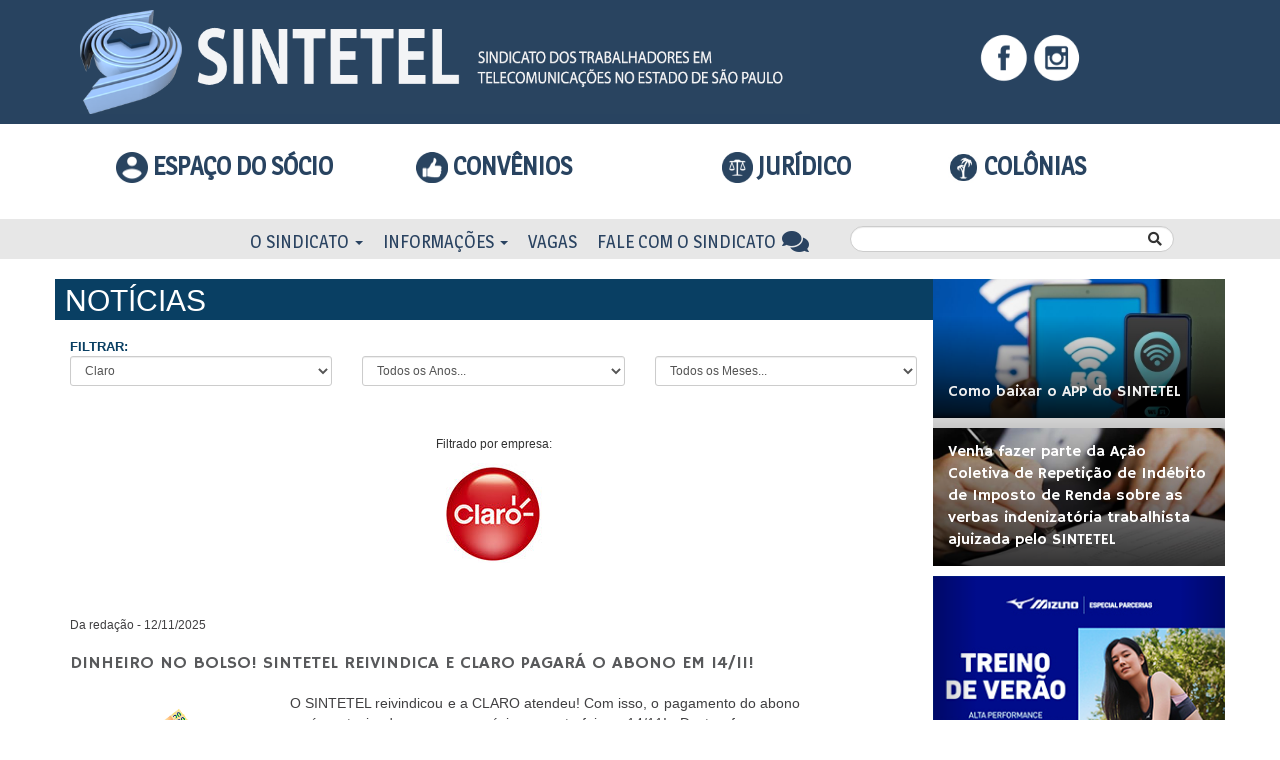

--- FILE ---
content_type: text/html; charset=iso-8859-1
request_url: https://sintetel.org/noticias_empresas.php?codEmpresa=46
body_size: 30675
content:
<!doctype html>
<html lang="pt_br">
<head>
    <meta charset="iso-8859-1">
    <meta name="viewport" content="width=device-width, initial-scale=1.0">

    <title>SINTETEL - SP :: </title>


        <!-- Css Files -->
    <link href="css/bootstrap/bootstrap.min.css"                rel="stylesheet" type="text/css">
    <link href="css/bootstrap/bootstrap-theme.min.css"          rel="stylesheet" type="text/css">
    <link href="js/fancybox-2.1.7/source/jquery.fancybox.css"   rel="stylesheet" type="text/css">
    <link href="css/slick/slick/slick.css"                      rel="stylesheet" type="text/css">
    <link href="css/slick/slick/slick-theme.css"                rel="stylesheet" type="text/css">
    <link href="css/font-awesome/font-awesome.min.css"          rel="stylesheet" type="text/css">
    <link href="css/project-custom.css"                         rel="stylesheet" type="text/css">
    <link href="css/default.css"                                rel="stylesheet" type="text/css">
    <link href="css/custom.css"                                 rel="stylesheet" type="text/css">
    <link href="https://use.fontawesome.com/releases/v5.1.0/css/all.css"
                                                                rel="stylesheet" type="text/css">
    <link href="css/novolayoutcustom.css"                       rel="stylesheet" type="text/css">
    <link href="css/menu-header-custom.css"                     rel="stylesheet" type="text/css">

    <link href="img/logo/favicon.ico" rel="shortcut icon">
    <link type="text/css" rel="stylesheet" href="css/carousel-noticias.css"/>
    <link type="text/css" rel="stylesheet" href="css/noticias_empresa.css" />

    	<!-- JavaScript Files -->
	<script type="text/javascript" language="javascript" src="js/jquery-2.1.3.min.js"></script>
	<script type="text/javascript" language="javascript" src="js/fancybox-2.1.7/source/jquery.fancybox.js"></script>
	<script type="text/javascript" language="javascript" src="js/superfish/js/superfish.js"></script>
	<script type="text/javascript" language="javascript" src="js/jquery.cycle.all.js"></script>
	<script type="text/javascript" language="javascript" src="js/pajinate/js/jquery.pajinate.js"></script>
	<script type="text/javascript" language="javascript" src="js/carousel/jquery.jcarousel.js"></script>
	<script type="text/javascript" language="javascript" src="js/default.js?v=1.7"></script>
	<script type="text/javascript" language="javascript" src="js/integracao.js"></script>
	<script type="text/javascript" language="javascript" src="js/endless_scroll.js"></script>
	<script type="text/javascript" language="javascript" src="js/bootstrap.min.js"></script>
	<script type="text/javascript" language="javascript" src="js/jcarousel.js"></script>
	<script type="text/javascript" language="javascript" src="js/custom.js"></script>

	<script type="text/javascript" language="javascript">
    (function(d, s, id) {
	   var js, fjs = d.getElementsByTagName(s)[0];
	   if (d.getElementById(id)) return;
	   js = d.createElement(s); js.id = id;
	   js.src = "//connect.facebook.net/pt_BR/sdk.js#xfbml=1&version=v2.5";
	   fjs.parentNode.insertBefore(js, fjs);
    }(document, 'script', 'facebook-jssdk'));
</script>

<!-- Facebook Pixel Code -->
<script>
    !function(f,b,e,v,n,t,s){
	    	if(f.fbq)return;
	    	n=f.fbq=function(){
		    n.callMethod? n.callMethod.apply(n,arguments) : n.queue.push(arguments)};
    			if(!f._fbq)f._fbq=n;
			n.push=n;
			n.loaded=!0;
			n.version='2.0';
    			n.queue=[];
			t=b.createElement(e);
			t.async=!0;
    			t.src=v;
			s=b.getElementsByTagName(e)[0];
    			s.parentNode.insertBefore(t,s)
	}(window,document,'script','https://connect.facebook.net/en_US/fbevents.js');
    fbq('init', '857082091062858');
    fbq('track', 'PageView');
</script>
<noscript>
    <img height="1" width="1" src="https://www.facebook.com/tr?id=857082091062858&ev=PageView &noscript=1"/>
</noscript>
<!-- End Facebook Pixel Code -->

	<script type="text/javascript">
		var _ss = _ss || [];
		_ss.push(['_setDomain', 'https://koi-3QNNCJOWHC.marketingautomation.services/net']);
		_ss.push(['_setAccount', 'KOI-4B1F48ZN7S']);
		_ss.push(['_trackPageView']);
	(function() {
		var ss = document.createElement('script');
		ss.type = 'text/javascript'; ss.async = true;
		ss.src = ('https:' == document.location.protocol ? 'https://' : 'http://') + 'koi-3QNNCJOWHC.marketingautomation.services/client/ss.js?ver=2.4.0';
		var scr = document.getElementsByTagName('script')[0];
		scr.parentNode.insertBefore(ss, scr);
	})();
	</script>

    <script type="text/javascript" src="js/noticias.js"></script>

</head>
<body>

<header id="header-top">
    <div class="container">
        <div class="row hidden-xs">
            <div class="col-md-8 col-sm-8 col-lg-8">
                <div class="pad10">
                    <a href="index.php"><img src="imagens/novo_layout/logo_topo.png" class="img-responsive"></a>
                </div>
            </div>
            <div class="col-md-4 col-sm-4 col-lg-4">
                <p class="text-center" id="redes-sociais">
                    <a href="http://www.facebook.com/pages/Sintetel-SP/331430450268559?ref=tn_tnmn" target="_blank" class=""><img src="imagens/novo_layout/ico_face.png" title="Facebook"></a>
                    <a href="https://www.instagram.com/sintetelsp/" target="_blank"><img src="imagens/novo_layout/ico_insta.png" title="Instagram"></a>
                </p>
            </div>
        </div>

        <!--MOBILE-->
        <div class="row visible-xs">
            <div class="col-xs-12">
                <div class="pad10">
                    <a href="index.php"><img src="imagens/novo_layout/logo_topo_cel.png" class="img-responsive"></a>
                </div>
            </div>
        </div>
    </div>
</header>
<div class="clearfix"></div>
<section id="menu-socio" class="hidden-xs">
    <div class="container">
        <div class="row">
            <div class="col-sm-3 col-md-3 col-lg-3">
                <p class="text-right size25 no-margin menu_associado text-uppercase">
                                            <!--<a href="login.php" class="font-azul-marinho bold">-->
                        <a href="https://associadosintetel.org/" target="_blank" class="font-azul-marinho bold">
                            <img src="imagens/novo_layout/ico_socio.png" style="vertical-align: -8px;"> Espaço do Sócio</img></a>
                                    </p>
            </div>
            <div class="col-sm-3 col-md-3 col-lg-3">
                <p class="text-center size25 no-margin menu_associado" >
                   
                        
                            <a href="https://associadosintetel.org/convenios/" target="_blank" class="font-azul-marinho size25 text-center no-padding text-uppercase bold">
                                <img src="imagens/novo_layout/ico_beneficios.png" style="vertical-align: -8px;"> Convênios</img>
                            </a>
                            <!-- <ul class="nav menu_associado"><li class=""><ul class="dropdown-menu sub" style="display: none; width: 100%" id="box-icones">
                                <li class="text-center"><a href="convenios.php">Convênios</a></li>
                                <li class="text-center"><a href="colonia-ferias.php">Colônias e Clubes</a></li>
                                <li class="text-center"><a href="login.php">Vantagens</a></li>
                            </ul> </li></ul>-->
                       
                    
                </p>
            </div>
            <div class="col-sm-3 col-md-3 col-lg-3">
                <p class="text-center size25 no-margin menu_associado">
                    <ul class="nav menu_associado ">
                        <li class="dropdown text-center">
                            <a href="#" data-toggle="dropdown" class="font-azul-marinho size25 text-center no-padding text-uppercase bold">
                                <img src="imagens/novo_layout/ico_juridico.png" style="vertical-align: -8px;"> Jurídico</img>
                            </a>
                            <ul class="dropdown-menu sub" style="display: none; width: 100%" id="box-icones">
                                <li class="text-center"><a href="acoes-coletivas.php">Ações Coletivas</a></li>
                                <li class="text-center"><a href="juridico-agendamento.php">Agendamento</a></li>
                            </ul>
                        </li>
                    </ul>
                </p>
            </div>
			<div class="col-sm-3 col-md-3 col-lg-3">
                <p class="text-left size25 no-margin menu_associado" >
                   
                        
                            <!--<a href="colonia-ferias.php" class="font-azul-marinho size25 text-center no-padding text-uppercase bold">-->
                            <a href="https://associadosintetel.org/" target="_blank" class="font-azul-marinho bold">
                                <img src="imagens/novo_layout/colonias.jpg" style="vertical-align: -8px;"> COLÔNIAS</img>
                            </a>
                            <!-- <ul class="nav menu_associado"><li class=""><ul class="dropdown-menu sub" style="display: none; width: 100%" id="box-icones">
                                <li class="text-center"><a href="convenios.php">Convênios</a></li>
                                <li class="text-center"><a href="colonia-ferias.php">Colônias e Clubes</a></li>
                                <li class="text-center"><a href="login.php">Vantagens</a></li>
                            </ul> </li></ul>-->
                       
                    
                </p>
            </div>
        </div>
    </div>
</section>

<div class="clearfix"></div>

<!-- MENU Desktop -->
<section id="menu-principal" class="hidden-xs">
    <div class="container">
        <div class="row">
            <div class="col-sm-8 col-md-8 col-lg-8 box-menu">
                <ul class="nav pull-right">
                    <li class="dropdown">
                        <a href="#" class="dropdown-toggle" data-toggle="dropdown">O Sindicato <b class="caret"></b></a>
                        <ul class="dropdown-menu sub" style="display: none;">
                            <li><a href="historia.php">História</a></li>
                            <li><a href="dirigentes.php">Dirigentes</a></li>
                            <li><a href="enderecos-contato.php">Endereços e telefones</a></li>
                            <li><a href="representantes-sindicais.php">Representantes</a></li>
                            <li><a href="homologacao.php">Homologação</a></li>
                            <li><a href="principais-conquistas.php">Principais Conquistas</a></li>
                            <li><a href="tire-duvidas.php">Dúvidas</a></li>
                        </ul>
                    </li>

                    <li class="dropdown">
                        <a href="#" class="dropdown-toggle" data-toggle="dropdown">Informações <b class="caret"></b></a>
                        <ul class="dropdown-menu" style="display: none;">
                            <li><a href="noticias-lista.php">Notícias</a></li>
                            <li><a href="artigos.php">Artigos</a></li>
                            <li><a href="imprensa.php">Imprensa</a></li>
                            <li><a href="cartilha.php">Cartilhas</a></li>
                            <li><a href="extra.php">Extra</a></li>
                            <li><a href="publicacoes.php?categoria=8">Jornal Teleatendimento</a></li>
                            <li><a href="publicacoes.php?categoria=9">Jornal Prestadoras</a></li>
                            <li><a href="publicacoes.php?categoria=7">Jornal Operadoras</a></li>
                            <li><a href="publicacoes.php?categoria=2">Jornal Aposentados</a></li>
                        </ul>
                    </li>
					<!--<li><a href="subsedes.php">Subsedes</a></li>-->
					
                    <li><a href="https://paineldevagas.sintetel.org">Vagas</a></li>
                    <li><a href="contato.php">Fale com o Sindicato <i class="fa fa-fw fa-lg fa-comments"></i></a></li>
                </ul>
            </div>
            <div class="col-sm-4 col-md-4 col-lg-4">
                <!-- Box Search -->
                <div id="box-search">
                    <form id="formBuscaMenuTop" method="get" action="busca.php">
                        <input value="enviarBusca" type="hidden">
                        <div class="input-group custom-search-form">
                            <input type="text" name="busca" class="form-control" value="">
                            <button class="size14 btn-search" type="submit">
                                <i class="fa fa-search"></i>
                            </button>
                        </div>
                    </form>
                </div>
            </div>
        </div>
    </div>
</section>

<!-- MENU MOBILE -->
<nav id="menu-posfixo" class="row visible-xs">
    <div class="col-xs-3 " ><!--<a href="login.php" >--><a href="https://associadosintetel.org/" target="_blank" ><i class="fa fa-user-circle"></i> Espaço do sócio</a></div>

    <div class="col-xs-3" >
        <a href="https://associadosintetel.org/convenios/" target="_blank"><i class="fas fa-thumbs-up"></i> Convênios </a>
            </div>
    <div class="col-xs-3 " ><a href="juridico-agendamento.php" ><i class="fas fa-balance-scale"></i> Jurídico</a></div>
    <!--<div class="col-xs-3 " ><a href="colonia-ferias.php"> <i class="fas fa-tree"></i> Colônias</a></div>-->
	<div class="col-xs-3 " ><a href="https://associadosintetel.org/" target="_blank"> <i class="fas fa-tree"></i> Colônias</a></div>
</nav>
<nav id="main-menu" class="navbar navbar-inverse visible-xs" role="navigation" style="border-radius:0px">
    <div class="container">
        <div class="navbar-header">
            <button type="button" class="navbar-toggle collapsed" data-toggle="collapse" data-target="#bs-example-navbar-collapse-1" aria-expanded="false">
                <span class="sr-only">Toggle navigation</span>
                <span class="icon-bar"></span>
                <span class="icon-bar"></span>
                <span class="icon-bar"></span>
            </button>
            <div id="box-search-m">
                <form id="formBuscaMenuTop" method="get" action="busca.php">
                    <input value="enviarBusca" type="hidden">
                    <div class="input-group custom-search-form">
                        <input type="text" name="busca" class="form-control" value="">
                        <button class="size14 btn-search" type="submit">
                            <i class="fa fa-search"></i>
                        </button>
                    </div>
                </form>
            </div>
        </div>
        <div class="navbar-collapse collapse" id="bs-example-navbar-collapse-1" aria-expanded="false" style="height: 1px;">
            <ul class="nav navbar-nav">

                <!--Menu de areas do associado dropdown desativado-->
                <!--
                    <li><a href="login.php" class="itens-modify"><i class="fa fa-user-circle"></i> Espaço do Sócio</a></li>
                    <li class="dropdown">
                        <a href="login.php" class="itens-modify"><i class="fas fa-thumbs-up"></i>Benefícios <b class="caret"></b></a>
                        <ul class="dropdown-menu" style="display: none;">
                            <li><a href="convenios.php">Convênios</a></li>
                            <li><a href="colonia-ferias.php">Colônias e Clubes</a></li>
                            <li><a href="login.php">Vantagens</a></li>
                        </ul>
                    </li>
                    <li>
                        <a href="juridico-agendamento.php" class="itens-modify">
                            <i class="fas fa-balance-scale"></i>
                            Jurídico
                        </a>
                    </li>
                -->

                <li class="dropdown">
                    <a href="#" class="dropdown-toggle" data-toggle="dropdown">O Sindicato <b class="caret"></b></a>
                    <ul class="dropdown-menu" style="display: none;">
                        <li><a href="historia.php">História</a></li>
                        <li><a href="dirigentes.php">Dirigentes</a></li>
                        <li><a href="enderecos-contato.php">Endereços e telefones</a></li>
                        <li><a href="representantes-sindicais.php">Representantes</a></li>
                        <li><a href="homologacao.php">Homologação</a></li>
                        <li><a href="principais-conquistas.php">Principais Conquistas</a></li>
                        <li><a href="tire-duvidas.php">Dúvidas</a></li>
                    </ul>
                </li>

                <li class="dropdown">
                    <a href="#" class="dropdown-toggle" data-toggle="dropdown">Informações <b class="caret"></b></a>
                    <ul class="dropdown-menu" style="display: none;">
                        <li><a href="noticias-lista.php">Notícias</a></li>
                        <li><a href="artigos.php">Artigos</a></li>
                        <li><a href="imprensa.php">Imprensa</a></li>
                        <li><a href="cartilha.php">Cartilhas</a></li>
                        <li><a href="extra.php">Extra</a></li>
                        <li><a href="publicacoes.php?categoria=8">Jornal Teleatendimento</a></li>
                        <li><a href="publicacoes.php?categoria=9">Jornal Prestadoras</a></li>
                        <li><a href="publicacoes.php?categoria=7">Jornal Operadoras</a></li>
                        <li><a href="publicacoes.php?categoria=2">Jornal Aposentados</a></li>
                    </ul>
                </li>

                <!--<li><a href="#">Subsedes</a></li>-->
                <li><a href="https://paineldevagas.sintetel.org">Vagas</a></li>
                <li><a href="contato.php">Fale com o Sindicato <i class="fa fa-comments"></i></a></li>

                <div class="box-redes center-block">
                    <a href="http://www.facebook.com/pages/Sintetel-SP/331430450268559?ref=tn_tnmn" target="_blank" class=""><img src="imagens/novo_layout/ico_face.png" title="Facebook"></a>
                    <a href="https://www.instagram.com/sintetelsp/" target="_blank"><img src="imagens/novo_layout/ico_insta.png" title="Instagram"></a>
                </div>
            </ul>
        </div>
        <!-- /.navbar-collapse -->

    </div>
    <!-- /.container -->
</nav><section class="margin-top-20">
    <div class="container">
        <div class="row">
            <div class="col-md-9 col-sm-9 col-lg-9 col-xs-12 no-padding">
                <div class="content-descricao">
                    <div class="titulo-interna no-padding">
                        <div class="box-interna">
                            <div class="col-xs-12 col-md-12 titulo">
                                <h2>Notícias</h2>
                            </div>
                            <div class="col-xs-12 col-md-12 filtro">
    <form id="formFiltro" method="get" action="noticias_empresas.php">

        <div class="row" style="margin-bottom: 50px">
            <div class="col-xs-12 col-md-12">
                <span class="filtrar">FILTRAR: </span>
            </div>

            <div class="col-xs-12 col-md-4">
                <div class="">
                    <select class="comboFormFiltro form-control input-sm" name="codEmpresa" id="codEmpresa"
                            onChange="this.form.submit()">
                        <option value="">Todas as Notícias...</option>
                                                        <option
                                    value="185" >ABAI</option>
                                                                <option
                                    value="64" >Ability</option>
                                                                <option
                                    value="182" >Alcans</option>
                                                                <option
                                    value="99" >Algar Telecom</option>
                                                                <option
                                    value="153" >ALLCOM Telecom</option>
                                                                <option
                                    value="131" >Almaviva</option>
                                                                <option
                                    value="127" >Alpitel</option>
                                                                <option
                                    value="96" >America Net 85</option>
                                                                <option
                                    value="176" >Amerinode</option>
                                                                <option
                                    value="138" >Angola Cables</option>
                                                                <option
                                    value="110" >Aposentados</option>
                                                                <option
                                    value="175" >ArCiTeck</option>
                                                                <option
                                    value="98" >AT&T</option>
                                                                <option
                                    value="9" >Atento</option>
                                                                <option
                                    value="141" >BrasilCenter</option>
                                                                <option
                                    value="145" >BrasilSeg</option>
                                                                <option
                                    value="169" >BT</option>
                                                                <option
                                    value="181" >Callink</option>
                                                                <option
                                    value="111" >Central Sindical</option>
                                                                <option
                                    value="46" selected="selected">Claro</option>
                                                                <option
                                    value="134" >Clemar</option>
                                                                <option
                                    value="108" >Comfica</option>
                                                                <option
                                    value="132" >Concentrix</option>
                                                                <option
                                    value="163" >CONCILIG</option>
                                                                <option
                                    value="115" >Conecta Telecom</option>
                                                                <option
                                    value="101" >CPFL Atende</option>
                                                                <option
                                    value="139" >CPGNET</option>
                                                                <option
                                    value="68" >CTBC</option>
                                                                <option
                                    value="76" >CTDI</option>
                                                                <option
                                    value="73" >Daruma</option>
                                                                <option
                                    value="121" >Datora</option>
                                                                <option
                                    value="130" >DM Card</option>
                                                                <option
                                    value="63" >Dominion Telecom</option>
                                                                <option
                                    value="45" >EGS</option>
                                                                <option
                                    value="124" >ELETRONET</option>
                                                                <option
                                    value="48" >Embratel</option>
                                                                <option
                                    value="89" >Empreza</option>
                                                                <option
                                    value="82" >Engeset</option>
                                                                <option
                                    value="135" >Engetiz</option>
                                                                <option
                                    value="28" >Ericsson</option>
                                                                <option
                                    value="70" >ETE</option>
                                                                <option
                                    value="109" >Ezentis</option>
                                                                <option
                                    value="143" >FFA</option>
                                                                <option
                                    value="154" >FIBRASIL</option>
                                                                <option
                                    value="87" >Fibrax</option>
                                                                <option
                                    value="118" >FIDELITY</option>
                                                                <option
                                    value="129" >Genband Telecom</option>
                                                                <option
                                    value="103" >Geral</option>
                                                                <option
                                    value="178" >Giga+fibra</option>
                                                                <option
                                    value="93" >Grupo Segurador BB e Mafre</option>
                                                                <option
                                    value="53" >GVT</option>
                                                                <option
                                    value="29" >Huawei</option>
                                                                <option
                                    value="136" >Hughes</option>
                                                                <option
                                    value="65" >Icatel</option>
                                                                <option
                                    value="47" >Icomon</option>
                                                                <option
                                    value="160" >IHS - I-Systems</option>
                                                                <option
                                    value="66" >ISS</option>
                                                                <option
                                    value="140" >Italtel do Brasil</option>
                                                                <option
                                    value="170" >ITS Costumer</option>
                                                                <option
                                    value="161" >JJR Telecom</option>
                                                                <option
                                    value="171" >Konecta</option>
                                                                <option
                                    value="62" >Level 3</option>
                                                                <option
                                    value="49" >Lider Telecom</option>
                                                                <option
                                    value="21" >LIQ/Contax</option>
                                                                <option
                                    value="77" >Logictel</option>
                                                                <option
                                    value="146" >Lumen</option>
                                                                <option
                                    value="94" >Mapfre</option>
                                                                <option
                                    value="184" >Mawdi</option>
                                                                <option
                                    value="126" >Media Networks</option>
                                                                <option
                                    value="158" >Multiservice</option>
                                                                <option
                                    value="7" >Neobpo</option>
                                                                <option
                                    value="69" >Nesic</option>
                                                                <option
                                    value="34" >NEXTEL</option>
                                                                <option
                                    value="186" >Nio</option>
                                                                <option
                                    value="79" >Nokia Serviços</option>
                                                                <option
                                    value="125" >NS Telecom</option>
                                                                <option
                                    value="74" >NTT do Brasil</option>
                                                                <option
                                    value="51" >Oi</option>
                                                                <option
                                    value="86" >ON Telecom</option>
                                                                <option
                                    value="183" >Ondacom</option>
                                                                <option
                                    value="104" >Operadoras</option>
                                                                <option
                                    value="123" >Orbitall</option>
                                                                <option
                                    value="75" >Padtec</option>
                                                                <option
                                    value="128" >Parla Contact Center</option>
                                                                <option
                                    value="159" >Paschoalotto</option>
                                                                <option
                                    value="167" >PC Service</option>
                                                                <option
                                    value="165" >Pontal </option>
                                                                <option
                                    value="105" >Prestadoras</option>
                                                                <option
                                    value="54" >Procisa</option>
                                                                <option
                                    value="179" >Pulse </option>
                                                                <option
                                    value="56" >RM Telecom</option>
                                                                <option
                                    value="95" >SEICOM Engenharia</option>
                                                                <option
                                    value="148" >Sencinet</option>
                                                                <option
                                    value="122" >Serede</option>
                                                                <option
                                    value="112" >Sindical</option>
                                                                <option
                                    value="137" >Sindsat</option>
                                                                <option
                                    value="107" >Sintetel</option>
                                                                <option
                                    value="166" >SIS Serviços</option>
                                                                <option
                                    value="174" >SITA</option>
                                                                <option
                                    value="177" >Speedcast</option>
                                                                <option
                                    value="152" >SX Negócios</option>
                                                                <option
                                    value="180" >Tahto</option>
                                                                <option
                                    value="173" >TEJO</option>
                                                                <option
                                    value="150" >TEL Telecom</option>
                                                                <option
                                    value="106" >Teleatendimento</option>
                                                                <option
                                    value="151" >Telefonica Global Solutions</option>
                                                                <option
                                    value="114" >Telefonistas</option>
                                                                <option
                                    value="57" >Telemont</option>
                                                                <option
                                    value="20" >TELEPERFORMANCE</option>
                                                                <option
                                    value="78" >Teleperformance Telecom</option>
                                                                <option
                                    value="71" >Tellfree</option>
                                                                <option
                                    value="117" >Telxius Cable</option>
                                                                <option
                                    value="157" >TESA Telecom</option>
                                                                <option
                                    value="17" >TGESTIONA</option>
                                                                <option
                                    value="59" >TGestiona Logística</option>
                                                                <option
                                    value="172" >TGS Brasil</option>
                                                                <option
                                    value="2" >Tim</option>
                                                                <option
                                    value="162" >Total Contact Call Center</option>
                                                                <option
                                    value="113" >Trabalho</option>
                                                                <option
                                    value="55" >Transit</option>
                                                                <option
                                    value="90" >TSA Gestão de Qualidade</option>
                                                                <option
                                    value="120" >Vagas </option>
                                                                <option
                                    value="80" >Vermont</option>
                                                                <option
                                    value="156" >VERO</option>
                                                                <option
                                    value="155" >Viasat</option>
                                                                <option
                                    value="164" >Visiontec</option>
                                                                <option
                                    value="42" >VIVO/Telefonica</option>
                                                                <option
                                    value="116" >Vogel</option>
                                                                <option
                                    value="147" >Vonex</option>
                                                                <option
                                    value="149" >VTAL</option>
                                                                <option
                                    value="142" >WeService</option>
                                                                <option
                                    value="168" >Winover</option>
                                                                <option
                                    value="83" >ZTE</option>
                                                    </select>
                </div>
            </div>
            <div class="col-xs-12 col-md-4">
                <div class="">
                    <select class="comboFormFiltro  form-control input-sm" name="filtroAno" onChange="this.form.submit()">
                        <option value="">Todos os Anos...</option>
                                                    <option value="2007" >2007</option>
                                                        <option value="2008" >2008</option>
                                                        <option value="2009" >2009</option>
                                                        <option value="2010" >2010</option>
                                                        <option value="2011" >2011</option>
                                                        <option value="2012" >2012</option>
                                                        <option value="2013" >2013</option>
                                                        <option value="2014" >2014</option>
                                                        <option value="2015" >2015</option>
                                                        <option value="2016" >2016</option>
                                                        <option value="2017" >2017</option>
                                                        <option value="2018" >2018</option>
                                                        <option value="2019" >2019</option>
                                                        <option value="2020" >2020</option>
                                                        <option value="2021" >2021</option>
                                                        <option value="2022" >2022</option>
                                                        <option value="2023" >2023</option>
                                                        <option value="2024" >2024</option>
                                                        <option value="2025" >2025</option>
                                                        <option value="2026" >2026</option>
                                                </select>
                </div>
            </div>

            <div class="col-xs-12 col-md-4">
                <div class="">
                    <select class="comboFormFiltro  form-control input-sm" name="filtroMes" onChange="this.form.submit()">
                        <option value="">Todos os Meses...</option>
                                                    <option value="1" >JANEIRO</option>
                                                        <option value="2" >FEVEREIRO</option>
                                                        <option value="3" >MARÇO</option>
                                                        <option value="4" >ABRIL</option>
                                                        <option value="5" >MAIO</option>
                                                        <option value="6" >JUNHO</option>
                                                        <option value="7" >JULHO</option>
                                                        <option value="8" >AGOSTO</option>
                                                        <option value="9" >SETEMBRO</option>
                                                        <option value="10" >OUTUBRO</option>
                                                        <option value="11" >NOVEMBRO</option>
                                                        <option value="12" >DEZEMBRO</option>
                                                </select>
                </div>
            </div>
        </div>
    </form>
</div>                        </div>
                    </div>
                    <div class="box-noticias">
                                                    <p class="center">Filtrado por empresa:</p>
                            <p class="center"><img src="site/imagens/img_empresas/46/ilustracao.jpg" /></p>
                                                <div class="clear"></div>
                        <br>
                        <div id="container_artigos" class="container">
                            <div class="content">
                                
                                        <div class="artigo">

                                            <div class="data_tituloArtigo_nome">
                                                Da redação - 12/11/2025                                                <h3><a href="noticias.php?ID=13924">Dinheiro no bolso! SINTETEL reivindica e CLARO pagará o abono em 14/11!</a></h3>
                                                <div class="clear"></div>
                                                <div class="img_autor_artigo">
                                                                                                       
                                                    <a href="noticias.php?ID=13924"><img src="site/imagens/img_noticia/13924/ilustracao.jpg" width="200"  /></a>
                                                </div>

                                                <p class="texto_artigo">
                                                    O SINTETEL reivindicou e a CLARO atendeu! Com isso, o pagamento do abono será antecipado para a próxima sexta-feira, 14/11!

Desta forma, os trabalhadores já podem ficar despreocupados, pois passarão o final de semana feliz!

SINTETEL sempre ao lado dos trabalhadores!
Sozinho o problema é seu. ...
                                                    <a href="noticias.php?ID=13924">Ler mais</a>
                                                </p>
                                            </div>

                                            <div class="clear clearfix"></div>
                                            <br>
                                        </div>

                                        
                                        <div class="artigo">

                                            <div class="data_tituloArtigo_nome">
                                                Da redação - 05/11/2025                                                <h3><a href="noticias.php?ID=13915">Trabalhadores da CLARO aprovam proposta do Acordo Coletivo</a></h3>
                                                <div class="clear"></div>
                                                <div class="img_autor_artigo">
                                                                                                       
                                                    <a href="noticias.php?ID=13915"><img src="site/imagens/img_noticia/13915/ilustracao.jpg" width="200"  /></a>
                                                </div>

                                                <p class="texto_artigo">
                                                    Nesta quarta-feira, 05/11, o SINTETEL realizou uma assembleia on line para todos os trabalhadores da CLARO do estado de São Paulo&nbsp;com a finalidade de avaliar a proposta final da empresa para o Acordo Coletivo 2025/2027, PPR 2025 e Aditivo de Jornada 2025/2027.

Com a participação maciça de 72...
                                                    <a href="noticias.php?ID=13915">Ler mais</a>
                                                </p>
                                            </div>

                                            <div class="clear clearfix"></div>
                                            <br>
                                        </div>

                                        
                                        <div class="artigo">

                                            <div class="data_tituloArtigo_nome">
                                                Da redação - 31/10/2025                                                <h3><a href="noticias.php?ID=13906">CLARO apresenta proposta final e SINTETEL convoca trabalhadores para a assembleia virtual</a></h3>
                                                <div class="clear"></div>
                                                <div class="img_autor_artigo">
                                                                                                       
                                                    <a href="noticias.php?ID=13906"><img src="site/imagens/img_noticia/13906/ilustracao.jpg" width="200"  /></a>
                                                </div>

                                                <p class="texto_artigo">
                                                    Na quarta-feira, 29/10, ocorreu a última rodada de negociação entre a SINTETEL, a comissão de negociação da FENATTEL e a empresa Claro.&nbsp;

Mesmo diante da insistência dos representantes dos trabalhadores em reivindicar como contraproposta o reajuste integral da inflação na base de dados, que é...
                                                    <a href="noticias.php?ID=13906">Ler mais</a>
                                                </p>
                                            </div>

                                            <div class="clear clearfix"></div>
                                            <br>
                                        </div>

                                        
                                        <div class="artigo">

                                            <div class="data_tituloArtigo_nome">
                                                Da redação - 16/10/2025                                                <h3><a href="noticias.php?ID=13892">Claro apresenta proposta fraca e SINTETEL recusa!</a></h3>
                                                <div class="clear"></div>
                                                <div class="img_autor_artigo">
                                                                                                       
                                                    <a href="noticias.php?ID=13892"><img src="site/imagens/img_noticia/13892/ilustracao.jpg" width="200"  /></a>
                                                </div>

                                                <p class="texto_artigo">
                                                    Infelizmente as notícias não são as mais positivas. Na quarta-feira, 15/10, a comissão da FENATTEL, da qual o SINTETTEL faz parte, se reuniu com a Claro para mais a terceira rodada de negociação.
Com o objetivo de dar continuidade às negociações ao Acordo Coletivo de Trabalho (ACT) 2025/2027 e o Ac...
                                                    <a href="noticias.php?ID=13892">Ler mais</a>
                                                </p>
                                            </div>

                                            <div class="clear clearfix"></div>
                                            <br>
                                        </div>

                                        
                                        <div class="artigo">

                                            <div class="data_tituloArtigo_nome">
                                                Da redação - 02/10/2025                                                <h3><a href="noticias.php?ID=13877">Proposta da Claro é rejeitada pelo SINTETEL e sindicatos filiados à FENATTEL</a></h3>
                                                <div class="clear"></div>
                                                <div class="img_autor_artigo">
                                                                                                       
                                                    <a href="noticias.php?ID=13877"><img src="site/imagens/img_noticia/13877/ilustracao.jpg" width="200"  /></a>
                                                </div>

                                                <p class="texto_artigo">
                                                    Uma nova rodada de negociação ocorreu na quarta-feira, 01/10, entre o SINTETEL, os sindicatos filiados à FENATTEL e a empresa Claro.

Desta vez a empresa apresentou uma proposta econômica ridícula. Ela propôs 1,9% de reajuste salarial com pagamento só em abril de 2026. Esta proposta foi prontament...
                                                    <a href="noticias.php?ID=13877">Ler mais</a>
                                                </p>
                                            </div>

                                            <div class="clear clearfix"></div>
                                            <br>
                                        </div>

                                        
                                        <div class="artigo">

                                            <div class="data_tituloArtigo_nome">
                                                Da redação - 19/09/2025                                                <h3><a href="noticias.php?ID=13860">FENATTEL/SINTETEL e Claro se reúnem para iniciar as negociações coletivas</a></h3>
                                                <div class="clear"></div>
                                                <div class="img_autor_artigo">
                                                                                                       
                                                    <a href="noticias.php?ID=13860"><img src="site/imagens/img_noticia/13860/ilustracao.jpg" width="200"  /></a>
                                                </div>

                                                <p class="texto_artigo">
                                                    Na quinta-feira, 18/09/25, a FENATTEL – Federação Nacional dos Trabalhadores em Telecomunicações da qual o SINTETEL também faz parte, se reuniu com a Claro para dar início às negociações do Acordo Coletivo 2025/2027, com revisão das cláusulas econômicas em 2026.

Na primeira parte da reunião, a em...
                                                    <a href="noticias.php?ID=13860">Ler mais</a>
                                                </p>
                                            </div>

                                            <div class="clear clearfix"></div>
                                            <br>
                                        </div>

                                        
                                        <div class="artigo">

                                            <div class="data_tituloArtigo_nome">
                                                Da redação - 19/08/2025                                                <h3><a href="noticias.php?ID=13822">Representante do SINTETEL é eleito para a CIPA na Claro</a></h3>
                                                <div class="clear"></div>
                                                <div class="img_autor_artigo">
                                                                                                       
                                                    <a href="noticias.php?ID=13822"><img src="site/imagens/img_noticia/13822/ilustracao.jpg" width="200"  /></a>
                                                </div>

                                                <p class="texto_artigo">
                                                    O representante sindical do SINTETEL, Deivson Costa de Brito, foi eleito para integrar a Comissão Interna de Prevenção de Acidentes de Trabalho (CIPA).&nbsp; Ele foi eleito para compor a Comissão no prédio da Rua dos Ingleses.

O encerramento da eleição aconteceu na última sexta-feira (15/08). Já ...
                                                    <a href="noticias.php?ID=13822">Ler mais</a>
                                                </p>
                                            </div>

                                            <div class="clear clearfix"></div>
                                            <br>
                                        </div>

                                        
                                        <div class="artigo">

                                            <div class="data_tituloArtigo_nome">
                                                Da redação - 11/04/2025                                                <h3><a href="noticias.php?ID=13717"> SINTETEL e FENATTEL se reúnem com a Claro e encaminham demandas dos trabalhadores</a></h3>
                                                <div class="clear"></div>
                                                <div class="img_autor_artigo">
                                                                                                       
                                                    <a href="noticias.php?ID=13717"><img src="site/imagens/img_noticia/13717/ilustracao.jpg" width="200"  /></a>
                                                </div>

                                                <p class="texto_artigo">
                                                    Na última quinta-feira (10/04), o SINTETEL se reuniu com a Claro para apresentar as reivindicações dos trabalhadores.&nbsp; O encontro trimestral faz parte da relação que o Sindicato construiu com a empresa, ao longo dos anos, e tem como objetivo encaminhar uma série de reivindicações e demandas dos...
                                                    <a href="noticias.php?ID=13717">Ler mais</a>
                                                </p>
                                            </div>

                                            <div class="clear clearfix"></div>
                                            <br>
                                        </div>

                                        
                                        <div class="artigo">

                                            <div class="data_tituloArtigo_nome">
                                                Da redação - 21/02/2025                                                <h3><a href="noticias.php?ID=13667">Claro apresenta os resultados do PPR 2024</a></h3>
                                                <div class="clear"></div>
                                                <div class="img_autor_artigo">
                                                                                                       
                                                    <a href="noticias.php?ID=13667"><img src="site/imagens/img_noticia/13667/ilustracao.jpg" width="200"  /></a>
                                                </div>

                                                <p class="texto_artigo">
                                                    Nesta sexta-feira, 21/02, a Claro apresentou à FENATTEL e aos sindicatos filiados os resultados do PPR 2024.

Seguem os resultados do PPR 2024. Lembrando que esses são os resultados principais sem considerar os pesos das respectivas regionais/diretorias.

-Claro Brasil - 69,72% - equivale a 2,51...
                                                    <a href="noticias.php?ID=13667">Ler mais</a>
                                                </p>
                                            </div>

                                            <div class="clear clearfix"></div>
                                            <br>
                                        </div>

                                        
                                        <div class="artigo">

                                            <div class="data_tituloArtigo_nome">
                                                Da redação - 21/11/2024                                                <h3><a href="noticias.php?ID=13590">Claro divulga os resultados do PPR 2024 </a></h3>
                                                <div class="clear"></div>
                                                <div class="img_autor_artigo">
                                                                                                       
                                                    <a href="noticias.php?ID=13590"><img src="site/imagens/img_noticia/13590/ilustracao.jpg" width="200"  /></a>
                                                </div>

                                                <p class="texto_artigo">
                                                    O SINTETEL questionou a Claro sobre os resultados do PPR
2024 e a empresa divulgou que os resultados até 31/10/2024 foram os seguintes:

• Claro Brasil: 70,45% equivalem a 2,54 salários;

• Unidade Consumo: 67,13% equivalem a 2,42 salários;

• Unidade Empresarial: 73,92% equivalem a 2,66 salá...
                                                    <a href="noticias.php?ID=13590">Ler mais</a>
                                                </p>
                                            </div>

                                            <div class="clear clearfix"></div>
                                            <br>
                                        </div>

                                        
                                        <div class="artigo">

                                            <div class="data_tituloArtigo_nome">
                                                Da redação - 14/10/2024                                                <h3><a href="noticias.php?ID=13548">Trabalhadores da CLARO aprovam a proposta final do Aditivo ao Acordo Coletivo de Trabalho 2023/2025 e PPR 2024</a></h3>
                                                <div class="clear"></div>
                                                <div class="img_autor_artigo">
                                                                                                       
                                                    <a href="noticias.php?ID=13548"><img src="site/imagens/img_noticia/13548/ilustracao.jpg" width="200"  /></a>
                                                </div>

                                                <p class="texto_artigo">
                                                    Nesta segunda-feira, 14/10, os trabalhadores da CLARO de todo o Estado de São Paulo aprovaram a proposta final do Aditivo ao Acordo Coletivo de Trabalho 2023/2025 e PPR 2024.

A assembleia foi virtual e os trabalhadores tiveram democraticamente a oportunidade de registrar seus votos das 8h até às ...
                                                    <a href="noticias.php?ID=13548">Ler mais</a>
                                                </p>
                                            </div>

                                            <div class="clear clearfix"></div>
                                            <br>
                                        </div>

                                        
                                        <div class="artigo">

                                            <div class="data_tituloArtigo_nome">
                                                Da redação - 09/10/2024                                                <h3><a href="noticias.php?ID=13546">CLARO apresenta proposta final para o Acordo Coletivo. Agora quem decide são os trabalhadores! Participe da assembleia virtual dia 14/10!</a></h3>
                                                <div class="clear"></div>
                                                <div class="img_autor_artigo">
                                                                                                       
                                                    <a href="noticias.php?ID=13546"><img src="site/imagens/img_noticia/13546/ilustracao.jpg" width="200"  /></a>
                                                </div>

                                                <p class="texto_artigo">
                                                    A Comissão de Negociação da FENATTEL, da qual o SINTETEL também faz parte, se reuniu com a CLARO em 08/10, para dar prosseguimento às negociações do ADITIVO ao Acordo Coletivo de Trabalho – ACT&nbsp; 2023/2025 e PPR 2024.

A Comissão de Negociação reiterou a intenção de discutir a Pauta de Reivind...
                                                    <a href="noticias.php?ID=13546">Ler mais</a>
                                                </p>
                                            </div>

                                            <div class="clear clearfix"></div>
                                            <br>
                                        </div>

                                        
                                        <div class="artigo">

                                            <div class="data_tituloArtigo_nome">
                                                Da redação - 01/10/2024                                                <h3><a href="noticias.php?ID=13536">Que proposta da CLARO é essa?</a></h3>
                                                <div class="clear"></div>
                                                <div class="img_autor_artigo">
                                                                                                       
                                                    <a href="noticias.php?ID=13536"><img src="site/imagens/img_noticia/13536/ilustracao.jpg" width="200"  /></a>
                                                </div>

                                                <p class="texto_artigo">
                                                                                                                                        Nesta terça-feira, 01/10, aconteceu a terceira reunião online entre a comissão de negociação da FENATTEL, da qual o SINTETEL também faz parte, e a empresa CLARO.
O objetivo da reunião foi dar continuidade às negocia...
                                                    <a href="noticias.php?ID=13536">Ler mais</a>
                                                </p>
                                            </div>

                                            <div class="clear clearfix"></div>
                                            <br>
                                        </div>

                                        
                                        <div class="artigo">

                                            <div class="data_tituloArtigo_nome">
                                                Da redação - 26/09/2024                                                <h3><a href="noticias.php?ID=13533">SINTETEL e FENATTEL rejeitam proposta indecente da CLARO</a></h3>
                                                <div class="clear"></div>
                                                <div class="img_autor_artigo">
                                                                                                       
                                                    <a href="noticias.php?ID=13533"><img src="site/imagens/img_noticia/13533/ilustracao.jpg" width="200"  /></a>
                                                </div>

                                                <p class="texto_artigo">
                                                    Na quarta-feira, 25/09, a Comissão de Negociação da FENATTEL, da qual o SINTETEL faz parte, se reuniu online com os representantes da CLARO. 

O objetivo da reunião foi dar continuidade às negociações do ADITIVO ao Acordo Coletivo de Trabalho – ACT&nbsp; 2023/2025 e Acordo Coletivo de PPR 2024 dos...
                                                    <a href="noticias.php?ID=13533">Ler mais</a>
                                                </p>
                                            </div>

                                            <div class="clear clearfix"></div>
                                            <br>
                                        </div>

                                        
                                        <div class="artigo">

                                            <div class="data_tituloArtigo_nome">
                                                Da redação - 11/09/2024                                                <h3><a href="noticias.php?ID=13516">SINTETEL e FENATTEL se reúnem com a CLARO para iniciar as negociações do Acordo Coletivo e avançar no PPR 2024 </a></h3>
                                                <div class="clear"></div>
                                                <div class="img_autor_artigo">
                                                                                                       
                                                    <a href="noticias.php?ID=13516"><img src="site/imagens/img_noticia/13516/ilustracao.jpg" width="200"  /></a>
                                                </div>

                                                <p class="texto_artigo">
                                                    Em reunião híbrida, na manhã de terça-feira, 10/09, a Comissão de Negociação da FENATTEL, do qual o SINTETEL faz parte, se reuniu com os representantes da Claro para dar início às negociações do aditivo 2024 das cláusulas econômicas, referente ao Acordo Coletivo de Trabalho 2023/2025, que está vigen...
                                                    <a href="noticias.php?ID=13516">Ler mais</a>
                                                </p>
                                            </div>

                                            <div class="clear clearfix"></div>
                                            <br>
                                        </div>

                                        
                                        <div class="artigo">

                                            <div class="data_tituloArtigo_nome">
                                                Da redação - 24/07/2024                                                <h3><a href="noticias.php?ID=13462">SINTETEL se reúne com a Claro e reafirma as reivindicações dos trabalhadores</a></h3>
                                                <div class="clear"></div>
                                                <div class="img_autor_artigo">
                                                                                                       
                                                    <a href="noticias.php?ID=13462"><img src="site/imagens/img_noticia/13462/ilustracao.jpg" width="200"  /></a>
                                                </div>

                                                <p class="texto_artigo">
                                                    Na segunda-feira, 22/07, o SINTETEL se reuniu com a Claro e reafirmou uma série de demandas colhidas dos trabalhadores. A reunião online foi pioneira, pois participaram diretores da capital, diretores regionais e delegados sindicais de todo o Estado de São Paulo.Foi uma oportunidade para a empresa o...
                                                    <a href="noticias.php?ID=13462">Ler mais</a>
                                                </p>
                                            </div>

                                            <div class="clear clearfix"></div>
                                            <br>
                                        </div>

                                        
                                        <div class="artigo">

                                            <div class="data_tituloArtigo_nome">
                                                Da redação - 14/06/2024                                                <h3><a href="noticias.php?ID=13434">SINTETEL e FENATTEL se reúnem com a Claro para negociar o PPR</a></h3>
                                                <div class="clear"></div>
                                                <div class="img_autor_artigo">
                                                                                                       
                                                    <a href="noticias.php?ID=13434"><img src="site/imagens/img_noticia/13434/ilustracao.jpg" width="200"  /></a>
                                                </div>

                                                <p class="texto_artigo">
                                                    O SINTETEL e a FENATTEL se reuniram com a empresa Claro para negociar o PPR 2024. A reunião online ocorreu na sexta-feira, 14/06.

A empresa apresentou uma proposta que consiste na manutenção do programa em 3,60 salários, bem como o quadro de metas e objetivos com pouquíssimas alterações.

A Cla...
                                                    <a href="noticias.php?ID=13434">Ler mais</a>
                                                </p>
                                            </div>

                                            <div class="clear clearfix"></div>
                                            <br>
                                        </div>

                                        
                                        <div class="artigo">

                                            <div class="data_tituloArtigo_nome">
                                                Da redação - 11/04/2024                                                <h3><a href="noticias.php?ID=13380">Claro responde às reivindicações dos trabalhadores de São Paulo encaminhadas pelo SINTETEL</a></h3>
                                                <div class="clear"></div>
                                                <div class="img_autor_artigo">
                                                                                                       
                                                    <a href="noticias.php?ID=13380"><img src="site/imagens/img_noticia/13380/ilustracao.jpg" width="200"  /></a>
                                                </div>

                                                <p class="texto_artigo">
                                                    Quase um mês após a reunião em que o SINTETEL encaminhou uma série de reivindicações dos trabalhadores de São Paulo, finalmente a empresa respondeu.

A Claro justificou a demora em dar as respostas pelo aprofundamento nas questões com o intuito de apresentar respostas sólidas aos trabalhadores.
...
                                                    <a href="noticias.php?ID=13380">Ler mais</a>
                                                </p>
                                            </div>

                                            <div class="clear clearfix"></div>
                                            <br>
                                        </div>

                                        
                                        <div class="artigo">

                                            <div class="data_tituloArtigo_nome">
                                                Da redação - 18/03/2024                                                <h3><a href="noticias.php?ID=13353">SINTETEL reúne com a Claro e encaminha uma série de demandas dos trabalhadores de São Paulo</a></h3>
                                                <div class="clear"></div>
                                                <div class="img_autor_artigo">
                                                                                                       
                                                    <a href="noticias.php?ID=13353"><img src="site/imagens/img_noticia/13353/ilustracao.jpg" width="200"  /></a>
                                                </div>

                                                <p class="texto_artigo">
                                                    Nesta sexta-feira, 15/03, dirigentes do SINTETEL se reuniram com os representantes da Claro. A reunião teve como objetivo encaminhar uma lista de reivindicações dos trabalhadores que foram coletadas em visitas às unidades da empresa no estado de São Paulo.
A seguir, publicamos a lista das demandas ...
                                                    <a href="noticias.php?ID=13353">Ler mais</a>
                                                </p>
                                            </div>

                                            <div class="clear clearfix"></div>
                                            <br>
                                        </div>

                                        
                                        <div class="artigo">

                                            <div class="data_tituloArtigo_nome">
                                                Da redação - 07/02/2024                                                <h3><a href="noticias.php?ID=13327">Atenção trabalhadores da CLARO! SINTETEL negocia e coloca dinheiro no bolso dos trabalhadores!</a></h3>
                                                <div class="clear"></div>
                                                <div class="img_autor_artigo">
                                                                                                       
                                                    <a href="noticias.php?ID=13327"><img src="site/imagens/img_noticia/13327/ilustracao.jpg" width="200"  /></a>
                                                </div>

                                                <p class="texto_artigo">
                                                    Conforme negociação entre SINTETEL a empresa, segue abaixo o resultado do PPR 2023:

O pagamento para ativos elegíveis está confirmado para sexta-feira, 09/02/2024.

Os desligados elegíveis ao PPR deverão se manifestar por intermédio da área de ADM de Pessoal, via RH Atende (0800 345 0750), entr...
                                                    <a href="noticias.php?ID=13327">Ler mais</a>
                                                </p>
                                            </div>

                                            <div class="clear clearfix"></div>
                                            <br>
                                        </div>

                                        
                                        <div class="artigo">

                                            <div class="data_tituloArtigo_nome">
                                                Da redação - 27/11/2023                                                <h3><a href="noticias.php?ID=13283">SINTETEL e FENATTEL se reúnem com a CLARO para tratar de reivindicações dos trabalhadores</a></h3>
                                                <div class="clear"></div>
                                                <div class="img_autor_artigo">
                                                                                                       
                                                    <a href="noticias.php?ID=13283"><img src="site/imagens/img_noticia/13283/ilustracao.jpg" width="200"  /></a>
                                                </div>

                                                <p class="texto_artigo">
                                                                                                            Na quinta-feira, 23/11, o SINTETEL e a FENATTEL (federação a qual o SINTETEL é filiado) se reuniram para tratar de reivindicações formuladas pelos trabalhadores. 

A CLARO disse que não teria condições de responder naquele momento. No final t...
                                                    <a href="noticias.php?ID=13283">Ler mais</a>
                                                </p>
                                            </div>

                                            <div class="clear clearfix"></div>
                                            <br>
                                        </div>

                                        
                                        <div class="artigo">

                                            <div class="data_tituloArtigo_nome">
                                                Da redação - 18/10/2023                                                <h3><a href="noticias.php?ID=13247">78,55% aprovam as propostas da CLARO do Acordo Coletivo de Trabalho 23/25, do Aditivo de Escalas de Revezamento e do PPR 2023</a></h3>
                                                <div class="clear"></div>
                                                <div class="img_autor_artigo">
                                                                                                       
                                                    <a href="noticias.php?ID=13247"><img src="site/imagens/img_noticia/13247/ilustracao.jpg" width="200"  /></a>
                                                </div>

                                                <p class="texto_artigo">
                                                    O SINTETEL realizou na terça-feira, 17/10, das 8h às 16h, assembleia online para a votação das propostas finais da CLARO para o Acordo Coletivo de Trabalho 23/25, Aditivo de Escalas de Revezamento e PPR 2023.

A votação contou com uma participação expressiva dos trabalhadores. No final, as propost...
                                                    <a href="noticias.php?ID=13247">Ler mais</a>
                                                </p>
                                            </div>

                                            <div class="clear clearfix"></div>
                                            <br>
                                        </div>

                                        
                                        <div class="artigo">

                                            <div class="data_tituloArtigo_nome">
                                                Da redação - 11/10/2023                                                <h3><a href="noticias.php?ID=13242">Atenção trabalhadores da CLARO! Participem da assembleia online para avaliação das propostas para o Acordo Coletivo de Trabalho 23/25, Aditivo de Escalas de Revezamento e PPR 2023  </a></h3>
                                                <div class="clear"></div>
                                                <div class="img_autor_artigo">
                                                                                                       
                                                    <a href="noticias.php?ID=13242"><img src="site/imagens/img_noticia/13242/ilustracao.jpg" width="200"  /></a>
                                                </div>

                                                <p class="texto_artigo">
                                                    Após uma longa negociação, o SINTETEL e a CLARO chegaram a um consenso e finalizaram o processo com formalização da proposta final do Acordo Coletivo de Trabalho 2023/2025, Aditivo de Escalas de Revezamento e PPR 2023 das empresas Claro SA, Claro NXT, TVSAT, Telmex Brasil e Americel.

A Comissão d...
                                                    <a href="noticias.php?ID=13242">Ler mais</a>
                                                </p>
                                            </div>

                                            <div class="clear clearfix"></div>
                                            <br>
                                        </div>

                                        
                                        <div class="artigo">

                                            <div class="data_tituloArtigo_nome">
                                                Da redação - 06/10/2023                                                <h3><a href="noticias.php?ID=13234">CLARO avança pouco, SINTETEL e FENATTEL recusam novamente a proposta para o Acordo Coletivo</a></h3>
                                                <div class="clear"></div>
                                                <div class="img_autor_artigo">
                                                                                                       
                                                    <a href="noticias.php?ID=13234"><img src="site/imagens/img_noticia/13234/ilustracao.jpg" width="200"  /></a>
                                                </div>

                                                <p class="texto_artigo">
                                                    Após a quarta rodada de negociações, a empresa avança muito pouco e tem sua proposta mais uma vez recusada pela Comissão de Negociação.
Com a negociação do PPR já resolvida, o entrave agora está na proposta para o Acordo Coletivo 2023/2025.

A seguir, veja a proposta da empresa recusada pela banc...
                                                    <a href="noticias.php?ID=13234">Ler mais</a>
                                                </p>
                                            </div>

                                            <div class="clear clearfix"></div>
                                            <br>
                                        </div>

                                        
                                        <div class="artigo">

                                            <div class="data_tituloArtigo_nome">
                                                Da redação - 28/09/2023                                                <h3><a href="noticias.php?ID=13227">CLARO: FENATTEL/SINTETEL consegue avançar nas negociações do PPR 2023, mas negociações do ACT 2023/2025 cláusulas econômicas se arrastam</a></h3>
                                                <div class="clear"></div>
                                                <div class="img_autor_artigo">
                                                                                                       
                                                    <a href="noticias.php?ID=13227"><img src="site/imagens/img_noticia/13227/ilustracao.jpg" width="200"  /></a>
                                                </div>

                                                <p class="texto_artigo">
                                                                                Na quarta-feira, 20/09, a Comissão de Negociação da FENATTEL/SINTETEL e a CLARO realizaram mais uma reunião online para tratar do PPR 2023 e do Acordo Coletivo 2023/2025.
Embora a proposta para o PPR tenha sido considerada satisfatória e já finalizada pela Comissão de Ne...
                                                    <a href="noticias.php?ID=13227">Ler mais</a>
                                                </p>
                                            </div>

                                            <div class="clear clearfix"></div>
                                            <br>
                                        </div>

                                        
                                        <div class="artigo">

                                            <div class="data_tituloArtigo_nome">
                                                Da redação - 25/09/2023                                                <h3><a href="noticias.php?ID=13221">SINTETEL faz ação sindical na porta da CLARO por um Acordo Coletivo digno </a></h3>
                                                <div class="clear"></div>
                                                <div class="img_autor_artigo">
                                                                                                       
                                                    <a href="noticias.php?ID=13221"><img src="site/imagens/img_noticia/13221/ilustracao.jpg" width="200"  /></a>
                                                </div>

                                                <p class="texto_artigo">
                                                                                Na manhã desta segunda-feira (25/09), o SINTETEL foi à porta da CLARO para protestar contra a proposta decepcionante apresentada pela empresa, na última reunião (19/09). Na ocasião, a empresa apresentou como proposta ZERO de reajuste salarial.

A ação sindical teve como...
                                                    <a href="noticias.php?ID=13221">Ler mais</a>
                                                </p>
                                            </div>

                                            <div class="clear clearfix"></div>
                                            <br>
                                        </div>

                                        
                                        <div class="artigo">

                                            <div class="data_tituloArtigo_nome">
                                                Da redação - 19/09/2023                                                <h3><a href="noticias.php?ID=13212">Vergonha alheia! CLARO oferece ZERO de reajuste na proposta do Acordo Coletivo</a></h3>
                                                <div class="clear"></div>
                                                <div class="img_autor_artigo">
                                                                                                       
                                                    <a href="noticias.php?ID=13212"><img src="site/imagens/img_noticia/13212/ilustracao.jpg" width="200"  /></a>
                                                </div>

                                                <p class="texto_artigo">
                                                    Nesta terça-feira, 19/09, aconteceu mais uma reunião de negociação entre o SINTETEL e a comissão de negociação da FENATTEL com a CLARO.

O objetivo do encontro foi a negociação do PPR 2023 e do Acordo Coletivo 2023/2025. Porém, a atitude da empresa foi decepcionante.

PPR 2023
A empresa já havi...
                                                    <a href="noticias.php?ID=13212">Ler mais</a>
                                                </p>
                                            </div>

                                            <div class="clear clearfix"></div>
                                            <br>
                                        </div>

                                        
                                        <div class="artigo">

                                            <div class="data_tituloArtigo_nome">
                                                Da redação - 05/09/2023                                                <h3><a href="noticias.php?ID=13204">Negociações Coletivas 2023: SINTETEL e FENATTEL se reúnem com a CLARO para negociar PPR e o Acordo Coletivo</a></h3>
                                                <div class="clear"></div>
                                                <div class="img_autor_artigo">
                                                                                                       
                                                    <a href="noticias.php?ID=13204"><img src="site/imagens/img_noticia/13204/ilustracao.jpg" width="200"  /></a>
                                                </div>

                                                <p class="texto_artigo">
                                                    
O SINTETEL e a comissão de negociação da FENATTEL se reuniram com os representantes da CLARO para avançar nas discussões do PPR 2023 e iniciar a negociação do Acordo Coletivo 2023/2025 abordando cláusulas econômicas e sociais. A reunião online ocorreu nesta terça-feira, 05/09.

PPR 2023
No iníc...
                                                    <a href="noticias.php?ID=13204">Ler mais</a>
                                                </p>
                                            </div>

                                            <div class="clear clearfix"></div>
                                            <br>
                                        </div>

                                        
                                        <div class="artigo">

                                            <div class="data_tituloArtigo_nome">
                                                Da redação - 17/08/2023                                                <h3><a href="noticias.php?ID=13177">SINTETEL se reúne com a Claro e rejeita proposta de PPR 2023</a></h3>
                                                <div class="clear"></div>
                                                <div class="img_autor_artigo">
                                                                                                       
                                                    <a href="noticias.php?ID=13177"><img src="site/imagens/img_noticia/13177/ilustracao.jpg" width="200"  /></a>
                                                </div>

                                                <p class="texto_artigo">
                                                    O SINTETEL e os representantes dos sindicatos filiados à FENATTEL se reuniram com a Claro, na quarta-feira (16), para iniciar as tratativas do PPR 2023. Após a apresentação das metas de atingimento feita pela empresa, os sindicatos recusaram a proposta apresentada.

Antes do início da exposição do...
                                                    <a href="noticias.php?ID=13177">Ler mais</a>
                                                </p>
                                            </div>

                                            <div class="clear clearfix"></div>
                                            <br>
                                        </div>

                                        
                                        <div class="artigo">

                                            <div class="data_tituloArtigo_nome">
                                                Da redação - 10/08/2023                                                <h3><a href="noticias.php?ID=13172">Claro muda plano de saúde e SINTETEL age contra eventuais precarizações dos serviços</a></h3>
                                                <div class="clear"></div>
                                                <div class="img_autor_artigo">
                                                                                                       
                                                    <a href="noticias.php?ID=13172"><img src="site/imagens/img_noticia/13172/ilustracao.jpg" width="200"  /></a>
                                                </div>

                                                <p class="texto_artigo">
                                                                                O SINTETEL e os sindicatos filiados à FENATTEL se reuniram com a Claro, na manhã desta quinta-feira (10), para tomar ciência das mudanças no plano de saúde disponibilizado aos trabalhadores da Claro. As mudanças acontecem a partir de 01/09/2023.

Segundo a Claro, as mud...
                                                    <a href="noticias.php?ID=13172">Ler mais</a>
                                                </p>
                                            </div>

                                            <div class="clear clearfix"></div>
                                            <br>
                                        </div>

                                        
                                        <div class="artigo">

                                            <div class="data_tituloArtigo_nome">
                                                Da redação - 12/07/2023                                                <h3><a href="noticias.php?ID=13148">SINTETEL entrega Pauta de Reivindicações para a empresa CLARO</a></h3>
                                                <div class="clear"></div>
                                                <div class="img_autor_artigo">
                                                                                                       
                                                    <a href="noticias.php?ID=13148"><img src="site/imagens/img_noticia/13148/ilustracao.jpg" width="200"  /></a>
                                                </div>

                                                <p class="texto_artigo">
                                                                                                                                        O SINTETEL e a FENATTEL entregaram a Pauta de Reivindicações composta pelos trabalhadores e pelo Sindicato nas assembleias realizadas nos prédios da empresa.

O documento é referente ao Acordo Coletivo 2023/2025 qu...
                                                    <a href="noticias.php?ID=13148">Ler mais</a>
                                                </p>
                                            </div>

                                            <div class="clear clearfix"></div>
                                            <br>
                                        </div>

                                        
                                        <div class="artigo">

                                            <div class="data_tituloArtigo_nome">
                                                Da redação - 27/04/2023                                                <h3><a href="noticias.php?ID=13077">SINTETEL participa de reunião nacional trimestral com a CLARO para esclarecimentos e soluções</a></h3>
                                                <div class="clear"></div>
                                                <div class="img_autor_artigo">
                                                                                                       
                                                    <a href="noticias.php?ID=13077"><img src="site/imagens/img_noticia/13077/ilustracao.jpg" width="200"  /></a>
                                                </div>

                                                <p class="texto_artigo">
                                                    O SINTETEL participou de uma reunião nacional com a CLARO que envolveu diversos sindicatos do Brasil filiados à FENATTEL. O encontro ocorreu em 26/04.

O objetivo da reunião online foi o de esclarecer e resolver diversas questões do dia a dia, antes mesmo que se inicie a campanha salarial, cuja da...
                                                    <a href="noticias.php?ID=13077">Ler mais</a>
                                                </p>
                                            </div>

                                            <div class="clear clearfix"></div>
                                            <br>
                                        </div>

                                        
                                        <div class="artigo">

                                            <div class="data_tituloArtigo_nome">
                                                Da redação - 18/04/2023                                                <h3><a href="noticias.php?ID=13069">SINTETEL e FENATTEL participam de reunião com Aliança UNI Américas ICTS América Movil</a></h3>
                                                <div class="clear"></div>
                                                <div class="img_autor_artigo">
                                                                                                       
                                                    <a href="noticias.php?ID=13069"><img src="site/imagens/img_noticia/13069/ilustracao.jpg" width="200"  /></a>
                                                </div>

                                                <p class="texto_artigo">
                                                    Dirigentes do SINTETEL e da FENATTEL participaram de uma reunião com outros representantes de sindicatos e federações latino-americanas com a UNI.

A reunião online ocorreu nesta terça-feira, 18/04, e teve como objetivo discutir os problemas nacionais e globais que afetam os trabalhadores da empre...
                                                    <a href="noticias.php?ID=13069">Ler mais</a>
                                                </p>
                                            </div>

                                            <div class="clear clearfix"></div>
                                            <br>
                                        </div>

                                        
                                        <div class="artigo">

                                            <div class="data_tituloArtigo_nome">
                                                Da redação - 10/02/2023                                                <h3><a href="noticias.php?ID=13009">SINTETEL negocia e CLARO confirma pagamento do PPR 2022</a></h3>
                                                <div class="clear"></div>
                                                <div class="img_autor_artigo">
                                                                                                       
                                                    <a href="noticias.php?ID=13009"><img src="site/imagens/img_noticia/13009/ilustracao.jpg" width="200"  /></a>
                                                </div>

                                                <p class="texto_artigo">
                                                    O PPR da CLARO será pago na próxima sexta-feira de Carnaval, 17/02.

Confira os indicadores atingidos das respectivas áreas sendo que o target de 100% é 3,6 salários.

Unidade CLARO Brasil corporativo – percentual de atingimento: 70,83% que corresponde a 2,55 salários;

Unidade de Consumo – pe...
                                                    <a href="noticias.php?ID=13009">Ler mais</a>
                                                </p>
                                            </div>

                                            <div class="clear clearfix"></div>
                                            <br>
                                        </div>

                                        
                                        <div class="artigo">

                                            <div class="data_tituloArtigo_nome">
                                                Da redação - 03/11/2022                                                <h3><a href="noticias.php?ID=12944">Sindicato rechaça reajuste nos planos de saúde apresentados pela Claro</a></h3>
                                                <div class="clear"></div>
                                                <div class="img_autor_artigo">
                                                                                                       
                                                    <a href="noticias.php?ID=12944"><img src="site/imagens/img_noticia/12944/ilustracao.jpg" width="200"  /></a>
                                                </div>

                                                <p class="texto_artigo">
                                                    Na manhã desta quinta-feira (03/11), o SINTETEL e demais sindicatos filiados à FENATTEL se reuniram com a Claro para tratar da questão do Planos Saúde.&nbsp;

Os Sindicatos repudiaram a forma unilateral com que a empresa fez os abusivos reajustes dos referidos Planos.

A Claro aplicou um aumento...
                                                    <a href="noticias.php?ID=12944">Ler mais</a>
                                                </p>
                                            </div>

                                            <div class="clear clearfix"></div>
                                            <br>
                                        </div>

                                        
                                        <div class="artigo">

                                            <div class="data_tituloArtigo_nome">
                                                Da redação - 11/10/2022                                                <h3><a href="noticias.php?ID=12922">Aditivo ao Acordo Coletivo de Trabalho 2021/2023 e PPR 2022 são aprovados pelos trabalhadores da CLARO</a></h3>
                                                <div class="clear"></div>
                                                <div class="img_autor_artigo">
                                                                                                       
                                                    <a href="noticias.php?ID=12922"><img src="site/imagens/img_noticia/12922/ilustracao.jpg" width="200"  /></a>
                                                </div>

                                                <p class="texto_artigo">
                                                    Os trabalhadores da CLARO aprovaram, por grande maioria, as propostas para o Aditivo ao Acordo Coletivo de Trabalho 2021/2023 e PPR 2022.

A assembleia online realizada pelo SINTETEL aconteceu nesta terça-feira, 11/10, das 8h às 16h45 e teve uma expressiva participação de 7.488 trabalhadores votan...
                                                    <a href="noticias.php?ID=12922">Ler mais</a>
                                                </p>
                                            </div>

                                            <div class="clear clearfix"></div>
                                            <br>
                                        </div>

                                        
                                        <div class="artigo">

                                            <div class="data_tituloArtigo_nome">
                                                Da redação - 06/10/2022                                                <h3><a href="noticias.php?ID=12917">SINTETEL finaliza negociação do Acordo Coletivo com a Claro e convoca trabalhadores para assembleia</a></h3>
                                                <div class="clear"></div>
                                                <div class="img_autor_artigo">
                                                                                                       
                                                    <a href="noticias.php?ID=12917"><img src="site/imagens/img_noticia/12917/ilustracao.jpg" width="200"  /></a>
                                                </div>

                                                <p class="texto_artigo">
                                                    A comissão de negociação da FENATTEL e a Claro finalizaram as negociações referentes ao aditivo do Acordo Coletivo de Trabalho 2021/2023 e do PPR 2022. A reunião online ocorreu na última terça-feira (04).&nbsp;

Após várias rodadas de negociação, intervalos e um vai e vêm de propostas e contraprop...
                                                    <a href="noticias.php?ID=12917">Ler mais</a>
                                                </p>
                                            </div>

                                            <div class="clear clearfix"></div>
                                            <br>
                                        </div>

                                        
                                        <div class="artigo">

                                            <div class="data_tituloArtigo_nome">
                                                Da redação - 28/09/2022                                                <h3><a href="noticias.php?ID=12907">Sem avanços, FENATTEL recusa novamente proposta da Claro</a></h3>
                                                <div class="clear"></div>
                                                <div class="img_autor_artigo">
                                                                                                       
                                                    <a href="noticias.php?ID=12907"><img src="site/imagens/img_noticia/12907/ilustracao.jpg" width="200"  /></a>
                                                </div>

                                                <p class="texto_artigo">
                                                    O SINTETEL e a Comissão de negociação dos sindicatos filiados à FENATTEL se reuniram com a Claro para dar continuidade as negociações do aditivo ao Acordo Coletivo de Trabalho e do PPR. A reunião ocorreu na última terça-feira (27).

Sem novidades, a Claro iniciou informando à Comissão de negociaçã...
                                                    <a href="noticias.php?ID=12907">Ler mais</a>
                                                </p>
                                            </div>

                                            <div class="clear clearfix"></div>
                                            <br>
                                        </div>

                                        
                                        <div class="artigo">

                                            <div class="data_tituloArtigo_nome">
                                                Da redação - 19/09/2022                                                <h3><a href="noticias.php?ID=12894">CLARO adia reunião de negociação</a></h3>
                                                <div class="clear"></div>
                                                <div class="img_autor_artigo">
                                                                                                       
                                                    <a href="noticias.php?ID=12894"><img src="site/imagens/img_noticia/12894/ilustracao.jpg" width="200"  /></a>
                                                </div>

                                                <p class="texto_artigo">
                                                    A CLARO, numa atitude unilateral, adia a reunião de negociação do PPR e aditivo do Acordo Coletivo 2022/2023 que ocorreria nesta terça-feira, 20/09.

A empresa alegou não ter conseguido fechar uma nova proposta para ser apresentada à comissão de negociação do SINTETEL.

O Sindicato entende como ...
                                                    <a href="noticias.php?ID=12894">Ler mais</a>
                                                </p>
                                            </div>

                                            <div class="clear clearfix"></div>
                                            <br>
                                        </div>

                                        
                                        <div class="artigo">

                                            <div class="data_tituloArtigo_nome">
                                                Da redação - 15/09/2022                                                <h3><a href="noticias.php?ID=12888">FENATTEL se reúne com a Claro e rejeita nova proposta apresentada</a></h3>
                                                <div class="clear"></div>
                                                <div class="img_autor_artigo">
                                                                                                       
                                                    <a href="noticias.php?ID=12888"><img src="site/imagens/img_noticia/12888/ilustracao.jpg" width="200"  /></a>
                                                </div>

                                                <p class="texto_artigo">
                                                    O SINTETEL e demais sindicatos filiados à FENATTEL se reuniram com a operadora Claro para dar continuidade as negociações do PPR e aditivo do Acordo Coletivo 2022/2023. A reunião online aconteceu na última quarta-feira (14/09).

A Claro havia apresentado o cenário econômico da empresa e suas expec...
                                                    <a href="noticias.php?ID=12888">Ler mais</a>
                                                </p>
                                            </div>

                                            <div class="clear clearfix"></div>
                                            <br>
                                        </div>

                                        
                                        <div class="artigo">

                                            <div class="data_tituloArtigo_nome">
                                                Da redação - 08/09/2022                                                <h3><a href="noticias.php?ID=12880">FENATTEL e Claro iniciam as negociações do aditivo econômico ao Acordo Coletivo 2021/2023</a></h3>
                                                <div class="clear"></div>
                                                <div class="img_autor_artigo">
                                                                                                       
                                                    <a href="noticias.php?ID=12880"><img src="site/imagens/img_noticia/12880/ilustracao.jpg" width="200"  /></a>
                                                </div>

                                                <p class="texto_artigo">
                                                    A comissão de negociação da FENATTEL, federação a qual o SINTETEL é filiado, e a Claro iniciaram as negociações do aditivo econômico ao Acordo Coletivo 2021/2023. Tal negociação tratará somente das cláusulas econômicas para o período 2022/2023, visto que as cláusulas sociais foram renovadas o ano pa...
                                                    <a href="noticias.php?ID=12880">Ler mais</a>
                                                </p>
                                            </div>

                                            <div class="clear clearfix"></div>
                                            <br>
                                        </div>

                                        
                                        <div class="artigo">

                                            <div class="data_tituloArtigo_nome">
                                                Da redação - 09/06/2022                                                <h3><a href="noticias.php?ID=12780">SINTETEL/FENATTEL faz reunião com a Claro para tratativas pontuais de âmbito nacional e local</a></h3>
                                                <div class="clear"></div>
                                                <div class="img_autor_artigo">
                                                                                                       
                                                    <a href="noticias.php?ID=12780"><img src="site/imagens/img_noticia/12780/ilustracao.jpg" width="200"  /></a>
                                                </div>

                                                <p class="texto_artigo">
                                                    SINTETEL
e demais sindicatos filiados a FENATTEL reuniram-se com os representantes da
Claro para tratar de casos pontuais que envolvem as relações entre a empresa e
os trabalhadores.

A
reunião, online, ocorrida nesta quarta-feira, 08/07 e que deve acontecer a cada
três meses, tem por finalid...
                                                    <a href="noticias.php?ID=12780">Ler mais</a>
                                                </p>
                                            </div>

                                            <div class="clear clearfix"></div>
                                            <br>
                                        </div>

                                        
                                        <div class="artigo">

                                            <div class="data_tituloArtigo_nome">
                                                Da redação - 22/02/2022                                                <h3><a href="noticias.php?ID=12677">Atenção trabalhadores da Claro! Confirmado o pagamento do PPR</a></h3>
                                                <div class="clear"></div>
                                                <div class="img_autor_artigo">
                                                                                                       
                                                    <a href="noticias.php?ID=12677"><img src="site/imagens/img_noticia/12677/ilustracao.jpg" width="200"  /></a>
                                                </div>

                                                <p class="texto_artigo">
                                                    O SINTETEL entrou em contato com a empresa e foi confirmado o pagamento do PPR 2021 para 25 de fevereiro, próxima sexta-feira.

Resultado dos placares:

• Unidade de Suporte ao Negócio 58,63%.

• Unidade de Negócio Consumo e PME 53,99%.

• Unidade de Negócio Empresarial 74,98%.

Vale lembr...
                                                    <a href="noticias.php?ID=12677">Ler mais</a>
                                                </p>
                                            </div>

                                            <div class="clear clearfix"></div>
                                            <br>
                                        </div>

                                        
                                        <div class="artigo">

                                            <div class="data_tituloArtigo_nome">
                                                Da redação - 17/11/2021                                                <h3><a href="noticias.php?ID=12585">Trabalhadores da CLARO aprovam por ampla maioria o Acordo Coletivo 2021/2023</a></h3>
                                                <div class="clear"></div>
                                                <div class="img_autor_artigo">
                                                                                                       
                                                    <a href="noticias.php?ID=12585"><img src="site/imagens/img_noticia/12585/ilustracao.jpg" width="200"  /></a>
                                                </div>

                                                <p class="texto_artigo">
                                                    Os trabalhadores da CLARO já têm um novo Acordo Coletivo. Em assembleia virtual realizada nesta quarta-feira, 17/11, das 8h às 17h, a proposta negociada entre SINTETEL e CLARO foi aprovada por maciça maioria. Os quase 9 mil trabalhadores que participaram da assembleia votaram da seguinte forma:

•...
                                                    <a href="noticias.php?ID=12585">Ler mais</a>
                                                </p>
                                            </div>

                                            <div class="clear clearfix"></div>
                                            <br>
                                        </div>

                                        
                                        <div class="artigo">

                                            <div class="data_tituloArtigo_nome">
                                                Da redação - 11/11/2021                                                <h3><a href="noticias.php?ID=12580">Atenção trabalhadores da CLARO! Votação da proposta do Acordo Coletivo é hoje, 17/11, das 8h às 17h. Acesse a matéria e vote no link</a></h3>
                                                <div class="clear"></div>
                                                <div class="img_autor_artigo">
                                                                                                       
                                                    <a href="noticias.php?ID=12580"><img src="site/imagens/img_noticia/12580/ilustracao.jpg" width="200"  /></a>
                                                </div>

                                                <p class="texto_artigo">
                                                                                                                                                                                                                                                                                    Depois de quatro exaustivas reuniões e aproximadamente 10 propostas, enfim a...
                                                    <a href="noticias.php?ID=12580">Ler mais</a>
                                                </p>
                                            </div>

                                            <div class="clear clearfix"></div>
                                            <br>
                                        </div>

                                        
                                        <div class="artigo">

                                            <div class="data_tituloArtigo_nome">
                                                Da redação - 29/10/2021                                                <h3><a href="noticias.php?ID=12571">Proposta da CLARO para o Acordo Coletivo avança a conta gotas</a></h3>
                                                <div class="clear"></div>
                                                <div class="img_autor_artigo">
                                                                                                       
                                                    <a href="noticias.php?ID=12571"><img src="site/imagens/img_noticia/12571/ilustracao.jpg" width="200"  /></a>
                                                </div>

                                                <p class="texto_artigo">
                                                    A terceira rodada de negociações para o Acordo Coletivo 2021/2022 termina sem definição. A reunião on line em 27/10.
A CLARO está caminhando a passos de tartaruga nessas negociações, apresentando propostas a conta gotas. Até o momento, a empresa apresentou quatro propostas. Todas elas foram recusad...
                                                    <a href="noticias.php?ID=12571">Ler mais</a>
                                                </p>
                                            </div>

                                            <div class="clear clearfix"></div>
                                            <br>
                                        </div>

                                        
                                        <div class="artigo">

                                            <div class="data_tituloArtigo_nome">
                                                Da redação - 22/10/2021                                                <h3><a href="noticias.php?ID=12565">CLARO oferece migalhas na reunião de negociação para o Acordo Coletivo</a></h3>
                                                <div class="clear"></div>
                                                <div class="img_autor_artigo">
                                                                                                       
                                                    <a href="noticias.php?ID=12565"><img src="site/imagens/img_noticia/12565/ilustracao.jpg" width="200"  /></a>
                                                </div>

                                                <p class="texto_artigo">
                                                    A direção do SINTETEL se reuniu com os representantes da Claro na segunda rodada de negociações para o Acordo Coletivo 2021/2022. A reunião on line ocorreu na última quarta-feira, 20/10.

A empresa teve a coragem de oferecer míseros 3% de reajuste nos salários e benefícios em duas vezes e 4% no VR...
                                                    <a href="noticias.php?ID=12565">Ler mais</a>
                                                </p>
                                            </div>

                                            <div class="clear clearfix"></div>
                                            <br>
                                        </div>

                                        
                                        <div class="artigo">

                                            <div class="data_tituloArtigo_nome">
                                                Da redação - 13/10/2021                                                <h3><a href="noticias.php?ID=12554">CLARO cancela reunião e marca nova data</a></h3>
                                                <div class="clear"></div>
                                                <div class="img_autor_artigo">
                                                                                                       
                                                    <a href="noticias.php?ID=12554"><img src="site/imagens/img_noticia/12554/ilustracao.jpg" width="200"  /></a>
                                                </div>

                                                <p class="texto_artigo">
                                                    Sem especificar razão ou motivo, a Claro solicitou o cancelamento da reunião que estava agendada para ocorrer nesta quarta-feira, 13/10/2021. Em seguida, sugeriu a data de 20/10/2021 para dar prosseguimento às negociações.

A direção do SINTETEL criticou a atitude da empresa, pois essas práticas s...
                                                    <a href="noticias.php?ID=12554">Ler mais</a>
                                                </p>
                                            </div>

                                            <div class="clear clearfix"></div>
                                            <br>
                                        </div>

                                        
                                        <div class="artigo">

                                            <div class="data_tituloArtigo_nome">
                                                Da redação - 04/10/2021                                                <h3><a href="noticias.php?ID=12548">Justiça do Trabalho homologa acordo de periculosidade dos trabalhadores da Claro</a></h3>
                                                <div class="clear"></div>
                                                <div class="img_autor_artigo">
                                                                                                       
                                                    <a href="noticias.php?ID=12548"><img src="site/imagens/img_noticia/12548/ilustracao.jpg" width="200"  /></a>
                                                </div>

                                                <p class="texto_artigo">
                                                    A juíza do Trabalho, Dra. Ana Paula Freire Rojas, homologou o acordo referente ao processo sobre o adicional de periculosidade requerido pelo SINTETEL contra a empresa Claro. A homologação ocorreu em 27/09/2021.

De forma simples e objetiva, informamos que o acordo contemplará os trabalhadores téc...
                                                    <a href="noticias.php?ID=12548">Ler mais</a>
                                                </p>
                                            </div>

                                            <div class="clear clearfix"></div>
                                            <br>
                                        </div>

                                        
                                        <div class="artigo">

                                            <div class="data_tituloArtigo_nome">
                                                Da redação - 29/09/2021                                                <h3><a href="noticias.php?ID=12545">Claro vem para reunião de mãos abanando e com o mesmo blá, blá, blá de sempre</a></h3>
                                                <div class="clear"></div>
                                                <div class="img_autor_artigo">
                                                                                                       
                                                    <a href="noticias.php?ID=12545"><img src="site/imagens/img_noticia/12545/ilustracao.jpg" width="200"  /></a>
                                                </div>

                                                <p class="texto_artigo">
                                                    Depois de muita insistência do Sindicato, a Claro finalmente apareceu para a reunião on line ocorrida nesta quarta-feira, 29 de setembro.&nbsp;

Porém, veio de mãos abanando com a promessa de apresentar uma proposta concreta para o Acordo Coletivo somente na próxima reunião.&nbsp;

A empresa rep...
                                                    <a href="noticias.php?ID=12545">Ler mais</a>
                                                </p>
                                            </div>

                                            <div class="clear clearfix"></div>
                                            <br>
                                        </div>

                                        
                                        <div class="artigo">

                                            <div class="data_tituloArtigo_nome">
                                                Da redação - 13/09/2021                                                <h3><a href="noticias.php?ID=12533">CLARO foge das negociações do Acordo Coletivo 2021</a></h3>
                                                <div class="clear"></div>
                                                <div class="img_autor_artigo">
                                                                                                       
                                                    <a href="noticias.php?ID=12533"><img src="site/imagens/img_noticia/12533/ilustracao.jpg" width="200"  /></a>
                                                </div>

                                                <p class="texto_artigo">
                                                    A empresa Claro tem adotado uma estratégia oportunista ao fugir das negociações do Acordo Coletivo 2021 com o SINTETEL. O ACT é o documento que a Claro assina com o Sindicato que garante a segurança dos trabalhadores da empresa.

A data-base do Acordo é 1º de setembro. O Sindicato já enviou vários...
                                                    <a href="noticias.php?ID=12533">Ler mais</a>
                                                </p>
                                            </div>

                                            <div class="clear clearfix"></div>
                                            <br>
                                        </div>

                                        
                                        <div class="artigo">

                                            <div class="data_tituloArtigo_nome">
                                                Da redação - 27/08/2021                                                <h3><a href="noticias.php?ID=12517">SINTETEL cobra da Claro o início imediato das negociações para o Acordo Coletivo</a></h3>
                                                <div class="clear"></div>
                                                <div class="img_autor_artigo">
                                                                                                       
                                                    <a href="noticias.php?ID=12517"><img src="site/imagens/img_noticia/12517/ilustracao.jpg" width="200"  /></a>
                                                </div>

                                                <p class="texto_artigo">
                                                    O SINTETEL e a FENATTEL enviaram ofício ao Grupo Claro reivindicando o início imediato das negociações, visto que as outras operadoras já estão indo para a terceira rodada ou já tiveram as suas negociações concluídas.

A Claro já tem por característica ser sempre a última a abrir as negociações, m...
                                                    <a href="noticias.php?ID=12517">Ler mais</a>
                                                </p>
                                            </div>

                                            <div class="clear clearfix"></div>
                                            <br>
                                        </div>

                                        
                                        <div class="artigo">

                                            <div class="data_tituloArtigo_nome">
                                                Da redação - 21/07/2021                                                <h3><a href="noticias.php?ID=12485">SINTETEL recusa manobra da Claro de impor PPR com precarizações</a></h3>
                                                <div class="clear"></div>
                                                <div class="img_autor_artigo">
                                                                                                       
                                                    <a href="noticias.php?ID=12485"><img src="site/imagens/img_noticia/12485/ilustracao.jpg" width="200"  /></a>
                                                </div>

                                                <p class="texto_artigo">
                                                    A direção do SINTETEL se reuniu
on line com representantes da Claro nesta quarta-feira, 21 de julho. &nbsp;O objetivo da reunião era negociar o PPR 2021.
No entanto, não foi isso que ocorreu.

A empresa compareceu à reunião
com uma proposta de PPR pronta. O que era para ser uma negociação foi u...
                                                    <a href="noticias.php?ID=12485">Ler mais</a>
                                                </p>
                                            </div>

                                            <div class="clear clearfix"></div>
                                            <br>
                                        </div>

                                        
                                        <div class="artigo">

                                            <div class="data_tituloArtigo_nome">
                                                Da redação - 08/06/2021                                                <h3><a href="noticias.php?ID=12441">Claro informa sua política de teletrabalho </a></h3>
                                                <div class="clear"></div>
                                                <div class="img_autor_artigo">
                                                                                                       
                                                    <a href="noticias.php?ID=12441"><img src="site/imagens/img_noticia/12441/ilustracao.jpg" width="200"  /></a>
                                                </div>

                                                <p class="texto_artigo">
                                                    A Claro informou ao SINTETEL sua política de teletrabalho durante reunião on line ocorrida nesta terça-feira, 08/06/2021.

Os dirigentes do Sindicato demonstraram sua indignação com relação a atitude da empresa que implantou seu programa de teletrabalho, sem antes concluir as negociações com o SIN...
                                                    <a href="noticias.php?ID=12441">Ler mais</a>
                                                </p>
                                            </div>

                                            <div class="clear clearfix"></div>
                                            <br>
                                        </div>

                                        
                                        <div class="artigo">

                                            <div class="data_tituloArtigo_nome">
                                                Da redação - 13/04/2021                                                <h3><a href="noticias.php?ID=12387">CLARO anuncia convênio farmácia, mas se recusa a apresentar proposta de ajuda de custo para o teletrabalho</a></h3>
                                                <div class="clear"></div>
                                                <div class="img_autor_artigo">
                                                                                                       
                                                    <a href="noticias.php?ID=12387"><img src="site/imagens/img_noticia/12387/ilustracao.jpg" width="200"  /></a>
                                                </div>

                                                <p class="texto_artigo">
                                                                                                            Depois de muita insistência do SINTETEL, finalmente a empresa se reuniu on line com a direção da entidade nesta terça-feira, 13/04/21. O objetivo da reunião foi o de tratar de temas de interesse dos trabalhadores.

Sobre o Benefício Farmácia,...
                                                    <a href="noticias.php?ID=12387">Ler mais</a>
                                                </p>
                                            </div>

                                            <div class="clear clearfix"></div>
                                            <br>
                                        </div>

                                        
                                        <div class="artigo">

                                            <div class="data_tituloArtigo_nome">
                                                Da redação - 11/02/2021                                                <h3><a href="noticias.php?ID=12331">Trabalhadores da Claro/Nextel receberão PPR em 12/02</a></h3>
                                                <div class="clear"></div>
                                                <div class="img_autor_artigo">
                                                                                                       
                                                    <a href="noticias.php?ID=12331"><img src="site/imagens/img_noticia/12331/ilustracao.jpg" width="200"  /></a>
                                                </div>

                                                <p class="texto_artigo">
                                                                                                            Os trabalhadores da Claro/Nextel irão receber o PPR nesta sexta, 12/02, graças às negociações feitas pelo SINTETEL.

Os valores, por área, são:
• Áreas de Suporte ao Negócio: 71,72% - equivalente a 2,58 salários;
• Unidade de Consumo e PME:...
                                                    <a href="noticias.php?ID=12331">Ler mais</a>
                                                </p>
                                            </div>

                                            <div class="clear clearfix"></div>
                                            <br>
                                        </div>

                                        
                                        <div class="artigo">

                                            <div class="data_tituloArtigo_nome">
                                                Da redação - 19/11/2020                                                <h3><a href="noticias.php?ID=12262">Trabalhadores da Claro/Nextel aprovam por grande maioria proposta de Aditivo ao Acordo Coletivo e PPR/2020</a></h3>
                                                <div class="clear"></div>
                                                <div class="img_autor_artigo">
                                                                                                       
                                                    <a href="noticias.php?ID=12262"><img src="site/imagens/img_noticia/12262/ilustracao.jpg" width="200"  /></a>
                                                </div>

                                                <p class="texto_artigo">
                                                    Como a maioria dos trabalhadores da Claro/Nextel estão em home-office, a assembleia online ocorreu hoje, 19/11, das 8h às 17h, para votação do Aditivo ao Acordo Coletivo de Trabalho 2019/2021 (cláusulas econômicas) e do PPR 2020.

Os trabalhadores aprovaram, por grande maioria, a proposta final. M...
                                                    <a href="noticias.php?ID=12262">Ler mais</a>
                                                </p>
                                            </div>

                                            <div class="clear clearfix"></div>
                                            <br>
                                        </div>

                                        
                                        <div class="artigo">

                                            <div class="data_tituloArtigo_nome">
                                                Da redação - 17/11/2020                                                <h3><a href="noticias.php?ID=12258">Atenção trabalhadores da Claro e da Nextel! Participem da assembleia online dia 19/11</a></h3>
                                                <div class="clear"></div>
                                                <div class="img_autor_artigo">
                                                                                                       
                                                    <a href="noticias.php?ID=12258"><img src="site/imagens/img_noticia/12258/ilustracao.jpg" width="200"  /></a>
                                                </div>

                                                <p class="texto_artigo">
                                                    
O SINTETEL realizará nesta quinta-feira, 19/11/2020, das 8h às 17h, uma assembleia online.

O objetivo da assembleia é para que os trabalhadores avaliem a proposta negociada entre o SINTETEL e a Claro/Nextel para o Aditivo ao Acordo Coletivo de Trabalho 2019/2021 (cláusulas econômicas) e o PPR 2...
                                                    <a href="noticias.php?ID=12258">Ler mais</a>
                                                </p>
                                            </div>

                                            <div class="clear clearfix"></div>
                                            <br>
                                        </div>

                                        
                                        <div class="artigo">

                                            <div class="data_tituloArtigo_nome">
                                                Da redação - 16/11/2020                                                <h3><a href="noticias.php?ID=12257">SINTETEL apresenta proposta negociada com a Claro</a></h3>
                                                <div class="clear"></div>
                                                <div class="img_autor_artigo">
                                                                                                       
                                                    <a href="noticias.php?ID=12257"><img src="site/imagens/img_noticia/12257/ilustracao.jpg" width="200"  /></a>
                                                </div>

                                                <p class="texto_artigo">
                                                    Conforme informamos em comunicado anterior, apresentamos a proposta negociada entre o SINTETEL e a Claro para o Aditivo ao Acordo Coletivo de Trabalho 2019/2021 (cláusulas econômicas) e também o PPR 2020.

• PPR/2020 – pagamento em março/2021 com o compromisso verbal de antecipar o crédito para a ...
                                                    <a href="noticias.php?ID=12257">Ler mais</a>
                                                </p>
                                            </div>

                                            <div class="clear clearfix"></div>
                                            <br>
                                        </div>

                                        
                                        <div class="artigo">

                                            <div class="data_tituloArtigo_nome">
                                                Da redação - 11/11/2020                                                <h3><a href="noticias.php?ID=12252">Negociações com a Claro chegam ao final. Empresa formalizará proposta</a></h3>
                                                <div class="clear"></div>
                                                <div class="img_autor_artigo">
                                                                                                       
                                                    <a href="noticias.php?ID=12252"><img src="site/imagens/img_noticia/12252/ilustracao.jpg" width="200"  /></a>
                                                </div>

                                                <p class="texto_artigo">
                                                                                Nesta terça-feira, 10 de novembro, o SINTETEL se reuniu com os representantes da Claro na quarta rodada de negociações para discussões do Aditivo ao Acordo Coletivo de Trabalho 2019/2021 (cláusulas econômicas) e também o PPR 2020.

Após mais de sete horas de reunião ont...
                                                    <a href="noticias.php?ID=12252">Ler mais</a>
                                                </p>
                                            </div>

                                            <div class="clear clearfix"></div>
                                            <br>
                                        </div>

                                        
                                        <div class="artigo">

                                            <div class="data_tituloArtigo_nome">
                                                Da redação - 26/10/2020                                                <h3><a href="noticias.php?ID=12243">Terceira reunião com a Claro termina sem acordo</a></h3>
                                                <div class="clear"></div>
                                                <div class="img_autor_artigo">
                                                                                                       
                                                    <a href="noticias.php?ID=12243"><img src="site/imagens/img_noticia/12243/ilustracao.jpg" width="200"  /></a>
                                                </div>

                                                <p class="texto_artigo">
                                                    Nesta segunda-feira, 26/10, aconteceu a terceira rodada de negociações entre o SINTETEL e a Claro para discutir o Aditivo ao Acordo Coletivo de Trabalho 2019/2021 e PPR 2020.

A empresa avançou um pouco na sua proposta, porém ainda ficou distante daquilo que foi pleiteado pelos trabalhadores.

A...
                                                    <a href="noticias.php?ID=12243">Ler mais</a>
                                                </p>
                                            </div>

                                            <div class="clear clearfix"></div>
                                            <br>
                                        </div>

                                        
                                        <div class="artigo">

                                            <div class="data_tituloArtigo_nome">
                                                Da redação - 14/10/2020                                                <h3><a href="noticias.php?ID=12239">SINTETEL recusa proposta da Claro para o Acordo Coletivo </a></h3>
                                                <div class="clear"></div>
                                                <div class="img_autor_artigo">
                                                                                                       
                                                    <a href="noticias.php?ID=12239"><img src="site/imagens/img_noticia/12239/ilustracao.jpg" width="200"  /></a>
                                                </div>

                                                <p class="texto_artigo">
                                                                                                            Nesta quarta-feira, 14 de outubro, ocorreu a segunda rodada de negociações entre a bancada dos trabalhadores e os representantes da Claro.

A empresa veio para a mesa com uma proposta muito distante daquilo que apresentamos em nossa Pauta de ...
                                                    <a href="noticias.php?ID=12239">Ler mais</a>
                                                </p>
                                            </div>

                                            <div class="clear clearfix"></div>
                                            <br>
                                        </div>

                                        
                                        <div class="artigo">

                                            <div class="data_tituloArtigo_nome">
                                                Da redação - 06/10/2020                                                <h3><a href="noticias.php?ID=12234">Reuniões com a Claro e com a Nextel são adiadas a pedido das empresas</a></h3>
                                                <div class="clear"></div>
                                                <div class="img_autor_artigo">
                                                                                                       
                                                    <a href="noticias.php?ID=12234"><img src="site/imagens/img_noticia/12234/ilustracao.jpg" width="200"  /></a>
                                                </div>

                                                <p class="texto_artigo">
                                                    
Os representantes da Claro entraram em contato com o SINTETEL comunicando o adiamento das reuniões que ocorreriam em 07/10/2020 com a Claro e 09/10/2020 com a Nextel.

O motivo alegado pela empresa foi o de ainda não ter o orçamento dos limites da proposta.

Desta forma a reunião com a Claro f...
                                                    <a href="noticias.php?ID=12234">Ler mais</a>
                                                </p>
                                            </div>

                                            <div class="clear clearfix"></div>
                                            <br>
                                        </div>

                                        
                                        <div class="artigo">

                                            <div class="data_tituloArtigo_nome">
                                                Da redação - 24/09/2020                                                <h3><a href="noticias.php?ID=12223">SINTETEL recusa proposta da Claro para o Acordo Coletivo</a></h3>
                                                <div class="clear"></div>
                                                <div class="img_autor_artigo">
                                                                                                       
                                                    <a href="noticias.php?ID=12223"><img src="site/imagens/img_noticia/12223/ilustracao.jpg" width="200"  /></a>
                                                </div>

                                                <p class="texto_artigo">
                                                    A bancada dos trabalhadores rejeitou de imediato a oferta da empresa de manutenção do ACT sem nenhuma correção econômica e proteção social. Na reunião de 23 de setembro, a Claro apresentou uma proposta indecorosa para o Acordo Coletivo.&nbsp;

A proposta (se é que podemos chamar isso de proposta) ...
                                                    <a href="noticias.php?ID=12223">Ler mais</a>
                                                </p>
                                            </div>

                                            <div class="clear clearfix"></div>
                                            <br>
                                        </div>

                                        
                                        <div class="artigo">

                                            <div class="data_tituloArtigo_nome">
                                                Da redação - 04/09/2020                                                <h3><a href="noticias.php?ID=12212">SINTETEL/FENATTEL cobram da Claro abertura das negociações e empresa se finge de morta</a></h3>
                                                <div class="clear"></div>
                                                <div class="img_autor_artigo">
                                                                                                       
                                                    <a href="noticias.php?ID=12212"><img src="site/imagens/img_noticia/12212/ilustracao.jpg" width="200"  /></a>
                                                </div>

                                                <p class="texto_artigo">
                                                    Diferentemente das outras operadoras, com data-base em 1º de setembro, que já estão com suas negociações avançadas ou concluídas, a Claro (que terá somente cláusulas econômicas para negociar) vem protelando o início das tratativas.

Depois da entrega da Pauta de Reivindicações, o SINTETEL/FENATTEL...
                                                    <a href="noticias.php?ID=12212">Ler mais</a>
                                                </p>
                                            </div>

                                            <div class="clear clearfix"></div>
                                            <br>
                                        </div>

                                        
                                        <div class="artigo">

                                            <div class="data_tituloArtigo_nome">
                                                Da redação - 19/08/2020                                                <h3><a href="noticias.php?ID=12193">SINTETEL/FENATTEL exigem da Claro abertura das negociações</a></h3>
                                                <div class="clear"></div>
                                                <div class="img_autor_artigo">
                                                                                                       
                                                    <a href="noticias.php?ID=12193"><img src="site/imagens/img_noticia/12193/ilustracao.jpg" width="200"  /></a>
                                                </div>

                                                <p class="texto_artigo">
                                                                                A Comissão de Negociação dos trabalhadores exigiu nesta quarta-feira, 19 de agosto, abertura imediata das negociações do ACT 2019/2021. Vale lembrar que neste ano negociaremos apenas as cláusulas econômicas.

O SINTETEL/FENATTEL já enviou duas correspondências à Claro d...
                                                    <a href="noticias.php?ID=12193">Ler mais</a>
                                                </p>
                                            </div>

                                            <div class="clear clearfix"></div>
                                            <br>
                                        </div>

                                        
                                        <div class="artigo">

                                            <div class="data_tituloArtigo_nome">
                                                Da redação - 17/07/2020                                                <h3><a href="noticias.php?ID=12171">SINTETEL renova acordos emergenciais da Covid-19 com o Grupo Claro</a></h3>
                                                <div class="clear"></div>
                                                <div class="img_autor_artigo">
                                                                                                       
                                                    <a href="noticias.php?ID=12171"><img src="site/imagens/img_noticia/12171/ilustracao.jpg" width="200"  /></a>
                                                </div>

                                                <p class="texto_artigo">
                                                    O SINTETEL renovou com as empresas do conglomerado Claro (Claro, Nextel e BrasilCenter) os acordos emergenciais da Covid-19.

Os acordos foram adaptados ao decreto nº 10.422, promulgado pelo governo em 13 de julho de 2020, no qual em seu artigo VII afirma que observados as prorrogações de prazo pr...
                                                    <a href="noticias.php?ID=12171">Ler mais</a>
                                                </p>
                                            </div>

                                            <div class="clear clearfix"></div>
                                            <br>
                                        </div>

                                        
                                        <div class="artigo">

                                            <div class="data_tituloArtigo_nome">
                                                Da redação - 24/06/2020                                                <h3><a href="noticias.php?ID=12153">SINTETEL participa de reunião internacional com a Claro</a></h3>
                                                <div class="clear"></div>
                                                <div class="img_autor_artigo">
                                                                                                       
                                                    <a href="noticias.php?ID=12153"><img src="site/imagens/img_noticia/12153/ilustracao.jpg" width="200"  /></a>
                                                </div>

                                                <p class="texto_artigo">
                                                                                O SINTETEL e a FENATTEL – Federação Nacional dos Trabalhadores em Telecom participaram, ao lado de sindicatos e federações da América Latina, de uma reunião com os executivos da empresa Claro Carlos Slim Domit e Hector Slim Seade, organizada pela UNI – Sindicato Global.  ...
                                                    <a href="noticias.php?ID=12153">Ler mais</a>
                                                </p>
                                            </div>

                                            <div class="clear clearfix"></div>
                                            <br>
                                        </div>

                                        
                                        <div class="artigo">

                                            <div class="data_tituloArtigo_nome">
                                                Da redação - 18/05/2020                                                <h3><a href="noticias.php?ID=12132">SINTETEL garante continuidade do plano médico aos aposentados da CLARO</a></h3>
                                                <div class="clear"></div>
                                                <div class="img_autor_artigo">
                                                                                                       
                                                    <a href="noticias.php?ID=12132"><img src="site/imagens/img_noticia/12132/ilustracao.jpg" width="200"  /></a>
                                                </div>

                                                <p class="texto_artigo">
                                                                                O SINTETEL, após ser informado pelos trabalhadores das dificuldades financeiras do PAME que gestiona o plano AMAP dos aposentados oriundos da Embratel, procurou a CLARO para uma reunião. 
O objetivo era esclarecer as dúvidas e buscar soluções, visto que o plano já tinha ...
                                                    <a href="noticias.php?ID=12132">Ler mais</a>
                                                </p>
                                            </div>

                                            <div class="clear clearfix"></div>
                                            <br>
                                        </div>

                                        
                                        <div class="artigo">

                                            <div class="data_tituloArtigo_nome">
                                                Da redação - 28/04/2020                                                <h3><a href="noticias.php?ID=12123">SINTETEL negocia com o Grupo CLARO, garante preservação de vidas, empregos e manutenção de renda líquida</a></h3>
                                                <div class="clear"></div>
                                                <div class="img_autor_artigo">
                                                                                                       
                                                    <a href="noticias.php?ID=12123"><img src="site/imagens/img_noticia/12123/ilustracao.jpg" width="200"  /></a>
                                                </div>

                                                <p class="texto_artigo">
                                                    A intenção é evitar demissão em massa nesse período de calamidade pública, por conta do COVID-19, e para preservar os postos de trabalho.

O SINTETEL em consenso com o Grupo CLARO (composto pelas empresas CLARO, NEXTEL e BRASILCENTER) negociou as condições de suspensão e redução de salários, defin...
                                                    <a href="noticias.php?ID=12123">Ler mais</a>
                                                </p>
                                            </div>

                                            <div class="clear clearfix"></div>
                                            <br>
                                        </div>

                                        
                                        <div class="artigo">

                                            <div class="data_tituloArtigo_nome">
                                                Da redação - 18/02/2020                                                <h3><a href="noticias.php?ID=12077">Claro formaliza pagamento do PPR/2019</a></h3>
                                                <div class="clear"></div>
                                                <div class="img_autor_artigo">
                                                                                                       
                                                    <a href="noticias.php?ID=12077"><img src="site/imagens/img_noticia/12077/ilustracao.jpg" width="200"  /></a>
                                                </div>

                                                <p class="texto_artigo">
                                                    O Carnaval dos trabalhadores da Claro será com dinheiro no bolso!

Mesmo após o atual governo atacar constantemente os direitos dos trabalhadores, o Sintetel negociou e a Claro pagará o PPR na próxima sexta-feira, 21 de fevereiro.


Confira os resultados, as áreas e seus respectivos valores com...
                                                    <a href="noticias.php?ID=12077">Ler mais</a>
                                                </p>
                                            </div>

                                            <div class="clear clearfix"></div>
                                            <br>
                                        </div>

                                        
                                        <div class="artigo">

                                            <div class="data_tituloArtigo_nome">
                                                Da redação - 28/11/2019                                                <h3><a href="noticias.php?ID=12033">Trabalhadores da Claro aprovam Acordo Coletivo</a></h3>
                                                <div class="clear"></div>
                                                <div class="img_autor_artigo">
                                                                                                       
                                                    <a href="noticias.php?ID=12033"><img src="site/imagens/img_noticia/12033/ilustracao.jpg" width="200"  /></a>
                                                </div>

                                                <p class="texto_artigo">
                                                    O Sintetel realizou assembleias com os trabalhadores da Claro em todo o Estado de São Paulo.&nbsp;

As assembleias aprovaram, por grande maioria, a proposta final para o Acordo Coletivo 2019/2021.

É importante ressaltar que o Sintetel conseguiu negociar um Acordo Coletivo válido por dois anos. ...
                                                    <a href="noticias.php?ID=12033">Ler mais</a>
                                                </p>
                                            </div>

                                            <div class="clear clearfix"></div>
                                            <br>
                                        </div>

                                        
                                        <div class="artigo">

                                            <div class="data_tituloArtigo_nome">
                                                Da redação - 18/11/2019                                                <h3><a href="noticias.php?ID=12027">Atenção trabalhadores da Claro: participe das assembleias!</a></h3>
                                                <div class="clear"></div>
                                                <div class="img_autor_artigo">
                                                                                                       
                                                    <a href="noticias.php?ID=12027"><img src="site/imagens/img_noticia/12027/ilustracao.jpg" width="200"  /></a>
                                                </div>

                                                <p class="texto_artigo">
                                                                                                            Convocamos os trabalhadores da Claro para assembleias  de avaliação da proposta negociada entre o SINTETEL e a empresa para o Acordo Coletivo 2019/2021.

As assembleias serão realizadas nos seguintes locais, datas e horários:

(25/11): Sede...
                                                    <a href="noticias.php?ID=12027">Ler mais</a>
                                                </p>
                                            </div>

                                            <div class="clear clearfix"></div>
                                            <br>
                                        </div>

                                        
                                        <div class="artigo">

                                            <div class="data_tituloArtigo_nome">
                                                Da redação - 24/10/2019                                                <h3><a href="noticias.php?ID=12011">Claro é repetitiva nos argumentos e na proposta para o ACT 2019/2021 </a></h3>
                                                <div class="clear"></div>
                                                <div class="img_autor_artigo">
                                                                                                       
                                                    <a href="noticias.php?ID=12011"><img src="site/imagens/img_noticia/12011/ilustracao.jpg" width="200"  /></a>
                                                </div>

                                                <p class="texto_artigo">
                                                    O SINTETEL , mais uma vez, rejeitou a proposta apresentada pela empresa que teve tímidos avanços. A reunião ocorreu em 22/10.

Os argumentos utilizados pela Claro para explicar a inexplicável e indecorosa proposta foi o mesmo blá, blá, blá usado na reunião anterior. Os representantes da empresa ju...
                                                    <a href="noticias.php?ID=12011">Ler mais</a>
                                                </p>
                                            </div>

                                            <div class="clear clearfix"></div>
                                            <br>
                                        </div>

                                        
                                        <div class="artigo">

                                            <div class="data_tituloArtigo_nome">
                                                Da redação - 04/10/2019                                                <h3><a href="noticias.php?ID=11998">SINTETEL recusa proposta indecente da Claro</a></h3>
                                                <div class="clear"></div>
                                                <div class="img_autor_artigo">
                                                                                                       
                                                    <a href="noticias.php?ID=11998"><img src="site/imagens/img_noticia/11998/ilustracao.jpg" width="200"  /></a>
                                                </div>

                                                <p class="texto_artigo">
                                                    O SINTETEL recusou a proposta da Claro para o Acordo Coletivo 2019/2021.&nbsp; A recusa se deu na reunião ocorrida em 03/10.

Além de apresentar uma proposta paupérrima, em termos de índices de reajustes para salários e benefícios, a empresa foi extremamente contraditória nas suas ponderações.

...
                                                    <a href="noticias.php?ID=11998">Ler mais</a>
                                                </p>
                                            </div>

                                            <div class="clear clearfix"></div>
                                            <br>
                                        </div>

                                        
                                        <div class="artigo">

                                            <div class="data_tituloArtigo_nome">
                                                Da redação - 17/09/2019                                                <h3><a href="noticias.php?ID=11981">SINTETEL se reúne com a Claro para negociar Acordo Coletivo</a></h3>
                                                <div class="clear"></div>
                                                <div class="img_autor_artigo">
                                                                                                       
                                                    <a href="noticias.php?ID=11981"><img src="site/imagens/img_noticia/11981/ilustracao.jpg" width="200"  /></a>
                                                </div>

                                                <p class="texto_artigo">
                                                    Em 12/09, dirigentes do SINTETEL se reuniram com a Claro para a primeira reunião de negociação. O objetivo foi discutir a celebração do Acordo Coletivo de Trabalho de 2019/2021.
&nbsp;
Ficou assegurada a manutenção de todas as condições já existentes até a conclusão do processo negocial. Lembrando...
                                                    <a href="noticias.php?ID=11981">Ler mais</a>
                                                </p>
                                            </div>

                                            <div class="clear clearfix"></div>
                                            <br>
                                        </div>

                                        
                                        <div class="artigo">

                                            <div class="data_tituloArtigo_nome">
                                                Marco Tirelli - 24/07/2019                                                <h3><a href="noticias.php?ID=11944">PPR 2019: sem acordo, negociação com a Claro prossegue</a></h3>
                                                <div class="clear"></div>
                                                <div class="img_autor_artigo">
                                                                                                       
                                                    <a href="noticias.php?ID=11944"><img src="site/imagens/img_noticia/11944/ilustracao.jpg" width="200"  /></a>
                                                </div>

                                                <p class="texto_artigo">
                                                    SINTETEL e Claro se reuniram, em 24/05, para dar continuidade às negociações do PPR/2019.

Antes de apresentar o modelo do PPR, a empresa se desculpou pelo atraso devido às reestruturações organizacionais. Em seguida os representantes da Claro apresentaram a seguinte proposta:

- deixar inelegív...
                                                    <a href="noticias.php?ID=11944">Ler mais</a>
                                                </p>
                                            </div>

                                            <div class="clear clearfix"></div>
                                            <br>
                                        </div>

                                        
                                        <div class="artigo">

                                            <div class="data_tituloArtigo_nome">
                                                Marco Tirelli - 27/02/2019                                                <h3><a href="noticias.php?ID=4304">PPR/2018: Sintetel negociou e Claro pagou</a></h3>
                                                <div class="clear"></div>
                                                <div class="img_autor_artigo">
                                                                                                       
                                                    <a href="noticias.php?ID=4304"><img src="site/imagens/img_noticia/4304/ilustracao.jpg" width="200"  /></a>
                                                </div>

                                                <p class="texto_artigo">
                                                                                                                                        Pode comemorar que o Carnaval será com mais dinheiro no bolso! O Sintetel negociou e a empresa pagará o PPR/2018 em 01/03/2019, próxima sexta-feira.

Na atual conjuntura de ataque e retirada dos direitos trabalhist...
                                                    <a href="noticias.php?ID=4304">Ler mais</a>
                                                </p>
                                            </div>

                                            <div class="clear clearfix"></div>
                                            <br>
                                        </div>

                                        
                                        <div class="artigo">

                                            <div class="data_tituloArtigo_nome">
                                                Da redação - 22/02/2019                                                <h3><a href="noticias.php?ID=4301">Sintetel na luta por Acordo Global na Claro</a></h3>
                                                <div class="clear"></div>
                                                <div class="img_autor_artigo">
                                                                                                       
                                                    <a href="noticias.php?ID=4301"><img src="site/imagens/img_noticia/4301/ilustracao.jpg" width="200"  /></a>
                                                </div>

                                                <p class="texto_artigo">
                                                                                                            O Sintetel se reuniu com a UNI – sindicato global – no Chile, em 12 de fevereiro, e com sindicalistas da América onde a Claro atua. Estiveram presentes os representantes sindicais do Peru, Argentina, Chile, Guatemala, Colômbia e Nicarágua e tam...
                                                    <a href="noticias.php?ID=4301">Ler mais</a>
                                                </p>
                                            </div>

                                            <div class="clear clearfix"></div>
                                            <br>
                                        </div>

                                        
                                        <div class="artigo">

                                            <div class="data_tituloArtigo_nome">
                                                Da redação - 06/12/2018                                                <h3><a href="noticias.php?ID=4235">Grande maioria aprova o Acordo Coletivo 2018/2019 na CLARO</a></h3>
                                                <div class="clear"></div>
                                                <div class="img_autor_artigo">
                                                                                                       
                                                    <a href="noticias.php?ID=4235"><img src="site/imagens/img_noticia/4235/ilustracao.jpg" width="200"  /></a>
                                                </div>

                                                <p class="texto_artigo">
                                                                                                            As negociações foram longas, difíceis e a empresa mantinha-se irredutível no reajuste de 2,12%. Devido a forte intervenção do Sintetel, a Claro acrescentou mais um percentual de reajuste de 1,30% em 1º de janeiro de 2019.
Negociamos também um ...
                                                    <a href="noticias.php?ID=4235">Ler mais</a>
                                                </p>
                                            </div>

                                            <div class="clear clearfix"></div>
                                            <br>
                                        </div>

                                        
                                        <div class="artigo">

                                            <div class="data_tituloArtigo_nome">
                                                Marco Tirelli - 17/10/2018                                                <h3><a href="noticias.php?ID=4190">Claro apresenta proposta a conta gotas. Sindicato diz não!</a></h3>
                                                <div class="clear"></div>
                                                <div class="img_autor_artigo">
                                                                                                       
                                                    <a href="noticias.php?ID=4190"><img src="site/imagens/img_noticia/4190/ilustracao.jpg" width="200"  /></a>
                                                </div>

                                                <p class="texto_artigo">
                                                    Em mais uma rodada de negociações para o Acordo Coletivo 2018/2019, a Claro pouco avançou com relação à proposta anterior e ouviu um sonoro NÃO do Sindicato.

A empresa ofereceu:&nbsp;

• reajuste de 2,12% nos salários e pisos salariais na data-base;
&nbsp;
• reajuste de 2,12% no programa alim...
                                                    <a href="noticias.php?ID=4190">Ler mais</a>
                                                </p>
                                            </div>

                                            <div class="clear clearfix"></div>
                                            <br>
                                        </div>

                                        
                                        <div class="artigo">

                                            <div class="data_tituloArtigo_nome">
                                                Redação - 05/10/2018                                                <h3><a href="noticias.php?ID=4177">Proposta recusada! Sintetel cobra avanços da Claro</a></h3>
                                                <div class="clear"></div>
                                                <div class="img_autor_artigo">
                                                                                                       
                                                    <a href="noticias.php?ID=4177"><img src="site/imagens/img_noticia/4177/ilustracao.jpg" width="200"  /></a>
                                                </div>

                                                <p class="texto_artigo">
                                                    Em nova rodada de negociações, a Claro avançou muito pouco na proposta para o Acordo Coletivo 2018/2019. A reunião ocorreu na quarta-feira, 26 de setembro.

O Sintetel recusou a proposta, pois ela nem repõe as perdas do período e está abaixo das nossas reivindicações. Veja a proposta recusada:

...
                                                    <a href="noticias.php?ID=4177">Ler mais</a>
                                                </p>
                                            </div>

                                            <div class="clear clearfix"></div>
                                            <br>
                                        </div>

                                        
                                        <div class="artigo">

                                            <div class="data_tituloArtigo_nome">
                                                Da redação - 13/09/2018                                                <h3><a href="noticias.php?ID=4149"> Assim, CLARO que não dá!</a></h3>
                                                <div class="clear"></div>
                                                <div class="img_autor_artigo">
                                                                                                       
                                                    <a href="noticias.php?ID=4149"><img src="site/imagens/img_noticia/4149/ilustracao.jpg" width="200"  /></a>
                                                </div>

                                                <p class="texto_artigo">
                                                    Parece que a negociação com a Claro ainda não começou. A data-base é 1º de setembro e todos os trabalhadores esperam o reajuste nos seus salários e benefícios. Mas parece que a empresa não leva a sério os anseios dos trabalhadores.

Já estamos em meados de setembro e a Claro apresentou na reunião ...
                                                    <a href="noticias.php?ID=4149">Ler mais</a>
                                                </p>
                                            </div>

                                            <div class="clear clearfix"></div>
                                            <br>
                                        </div>

                                        
                                        <div class="artigo">

                                            <div class="data_tituloArtigo_nome">
                                                Da redação - 10/05/2018                                                <h3><a href="noticias.php?ID=4039">Sindicato inicia negociações do PPR 2018 com a Claro </a></h3>
                                                <div class="clear"></div>
                                                <div class="img_autor_artigo">
                                                                                                       
                                                    <a href="noticias.php?ID=4039"><img src="site/imagens/img_noticia/4039/ilustracao.jpg" width="200"  /></a>
                                                </div>

                                                <p class="texto_artigo">
                                                    O Sintetel esteve reunido com a Claro para negociar o Acordo de PPR 2018. A reunião ocorreu em 25 de abril.

Na ocasião, a empresa apresentou para análise do Sindicato os resultados de cada um dos indicadores e unidades de negócio do Programa de 2017. Em seguida, mostrou os indicadores e as metas ...
                                                    <a href="noticias.php?ID=4039">Ler mais</a>
                                                </p>
                                            </div>

                                            <div class="clear clearfix"></div>
                                            <br>
                                        </div>

                                        
                                        <div class="artigo">

                                            <div class="data_tituloArtigo_nome">
                                                Da redação - 07/02/2018                                                <h3><a href="noticias.php?ID=3927">Claro pagará PPR na sexta-feira</a></h3>
                                                <div class="clear"></div>
                                                <div class="img_autor_artigo">
                                                                                                       
                                                    <a href="noticias.php?ID=3927"><img src="site/imagens/img_noticia/3927/ilustracao.jpg" width="200"  /></a>
                                                </div>

                                                <p class="texto_artigo">
                                                    Após a aprovação da proposta de Acordo Coletivo pelas assembleias e mediante intensa negociação com o Sintetel, a Claro se comprometeu a pagar o PPR 2017.

Segue o resultado final do PPR 2017:


• Áreas Corporativas: 2,10 salários;
• Unidade de Negócios Pessoal: 2,76 salários;
• Unidade de Ne...
                                                    <a href="noticias.php?ID=3927">Ler mais</a>
                                                </p>
                                            </div>

                                            <div class="clear clearfix"></div>
                                            <br>
                                        </div>

                                        
                                        <div class="artigo">

                                            <div class="data_tituloArtigo_nome">
                                                Da redação - 09/01/2018                                                <h3><a href="noticias.php?ID=3916">Aumento real: trabalhadores da Claro aprovam novo Acordo Coletivo</a></h3>
                                                <div class="clear"></div>
                                                <div class="img_autor_artigo">
                                                                                                       
                                                    <a href="noticias.php?ID=3916"><img src="site/imagens/img_noticia/3916/ilustracao.jpg" width="200"  /></a>
                                                </div>

                                                <p class="texto_artigo">
                                                    Após longas e exaustivas negociações, a Claro formalizou as propostas para o Acordo Coletivo 2017/2019 e para o PPR/2017.

As assembleias nas cidades de São Paulo e de S.J. do Rio Preto foram realizadas em 9 de janeiro, terça-feira.&nbsp;Os trabalhadores aprovaram as propostas por 75% de votos a f...
                                                    <a href="noticias.php?ID=3916">Ler mais</a>
                                                </p>
                                            </div>

                                            <div class="clear clearfix"></div>
                                            <br>
                                        </div>

                                        
                                        <div class="artigo">

                                            <div class="data_tituloArtigo_nome">
                                                Redação - 08/01/2018                                                <h3><a href="noticias.php?ID=3915">Claro S/A: é hora da assembleia</a></h3>
                                                <div class="clear"></div>
                                                <div class="img_autor_artigo">
                                                                                                       
                                                    <a href="noticias.php?ID=3915"><img src="site/imagens/img_noticia/3915/ilustracao.jpg" width="200"  /></a>
                                                </div>

                                                <p class="texto_artigo">
                                                    O Sintetel convoca os trabalhadores da Claro S/A para as assembleias.&nbsp;

A proposta&nbsp;final da empresa para o Acordo Coletivo 2017/2018&nbsp;deve ser formalizada até o final do 8 e será levada para&nbsp;avaliação dos trabalhadores já&nbsp;em 9 de janeiro, terça-feira.&nbsp;

Todas as dúvi...
                                                    <a href="noticias.php?ID=3915">Ler mais</a>
                                                </p>
                                            </div>

                                            <div class="clear clearfix"></div>
                                            <br>
                                        </div>

                                        
                                        <div class="artigo">

                                            <div class="data_tituloArtigo_nome">
                                                Redação - 15/12/2017                                                <h3><a href="noticias.php?ID=3906">Claro estende negociação até o limite e trabalhadores querem resposta</a></h3>
                                                <div class="clear"></div>
                                                <div class="img_autor_artigo">
                                                                                                       
                                                    <a href="noticias.php?ID=3906"><img src="site/imagens/img_noticia/3906/ilustracao.jpg" width="200"  /></a>
                                                </div>

                                                <p class="texto_artigo">
                                                    Após cobrança exaustiva do Sintetel por uma proposta final para o Acordo Coletivo minimante digna de ser levada aos trabalhadores, a empresa finalmente marcou nova reunião. Será em 3 de janeiro.&nbsp;

O Sintetel cumpriu todos os prazos e não tem nenhuma pendência junto à empresa. Nada justifica a...
                                                    <a href="noticias.php?ID=3906">Ler mais</a>
                                                </p>
                                            </div>

                                            <div class="clear clearfix"></div>
                                            <br>
                                        </div>

                                        
                                        <div class="artigo">

                                            <div class="data_tituloArtigo_nome">
                                                Redação - 23/11/2017                                                <h3><a href="noticias.php?ID=3890">Claro avança pouco e insiste em retirar direitos </a></h3>
                                                <div class="clear"></div>
                                                <div class="img_autor_artigo">
                                                                                                       
                                                    <a href="noticias.php?ID=3890"><img src="site/imagens/img_noticia/3890/ilustracao.jpg" width="200"  /></a>
                                                </div>

                                                <p class="texto_artigo">
                                                    Em um dia de propostas da Claro e contrapropostas do Sindicato, a reunião com a operadora, em 22 de novembro, terminou com alguns avanços em relação aos encontros anteriores. 

Entretanto, enfrentamos uma posição irredutível da empresa de aplicar um modelo de PPR problemático e mexer em garantias ...
                                                    <a href="noticias.php?ID=3890">Ler mais</a>
                                                </p>
                                            </div>

                                            <div class="clear clearfix"></div>
                                            <br>
                                        </div>

                                        
                                        <div class="artigo">

                                            <div class="data_tituloArtigo_nome">
                                                Redação - 27/10/2017                                                <h3><a href="noticias.php?ID=3874">Claro apresenta “combo de maldades”</a></h3>
                                                <div class="clear"></div>
                                                <div class="img_autor_artigo">
                                                                                                       
                                                    <a href="noticias.php?ID=3874"><img src="site/imagens/img_noticia/3874/ilustracao.jpg" width="200"  /></a>
                                                </div>

                                                <p class="texto_artigo">
                                                    A última reunião para negociar o Acordo Coletivo ocorreu em 24 de outubro. Na ocasião, a empresa apresentou uma proposta ridícula para somente um item da Pauta de Reivindicações:&nbsp;

Para os salários, a operadora ofereceu reajuste apenas 1%.&nbsp;

Não bastasse isso, a empresa fez combo de ma...
                                                    <a href="noticias.php?ID=3874">Ler mais</a>
                                                </p>
                                            </div>

                                            <div class="clear clearfix"></div>
                                            <br>
                                        </div>

                                        
                                        <div class="artigo">

                                            <div class="data_tituloArtigo_nome">
                                                Cindy Alvares - 06/10/2017                                                <h3><a href="noticias.php?ID=3857">CLARO quer congelar salários e benefícios por um ano</a></h3>
                                                <div class="clear"></div>
                                                <div class="img_autor_artigo">
                                                                                                       
                                                    <a href="noticias.php?ID=3857"><img src="site/imagens/img_noticia/3857/ilustracao.jpg" width="200"  /></a>
                                                </div>

                                                <p class="texto_artigo">
                                                    Claro propôs manter o atual Acordo Coletivo de Trabalho sem qualquer reajuste nos salários e benefícios. Isso resultou num impasse junto ao Sindicato, que repudiou firmemente esta proposta.

Na reunião de 3 de outubro, a empresa se queixou, mais uma vez, de um cenário econômico desfavorável e tamb...
                                                    <a href="noticias.php?ID=3857">Ler mais</a>
                                                </p>
                                            </div>

                                            <div class="clear clearfix"></div>
                                            <br>
                                        </div>

                                        
                                        <div class="artigo">

                                            <div class="data_tituloArtigo_nome">
                                                Cindy Alvares - 14/09/2017                                                <h3><a href="noticias.php?ID=3839">Claro, cadê o reajuste ? E o PPR?</a></h3>
                                                <div class="clear"></div>
                                                <div class="img_autor_artigo">
                                                                                                       
                                                    <a href="noticias.php?ID=3839"><img src="site/imagens/img_noticia/3839/ilustracao.jpg" width="200"  /></a>
                                                </div>

                                                <p class="texto_artigo">
                                                    A Claro fez cena na reunião de 14 de setembro. &nbsp;O objetivo era discutir o Acordo Coletivo e o PPR/2017. Mas, a operadora se queixou de um cenário econômico ruim e não apresentou proposta nem para um nem para outro.&nbsp;

Os dirigentes sindicais repudiaram essa postura de enrolação. Reforçamo...
                                                    <a href="noticias.php?ID=3839">Ler mais</a>
                                                </p>
                                            </div>

                                            <div class="clear clearfix"></div>
                                            <br>
                                        </div>

                                        
                                        <div class="artigo">

                                            <div class="data_tituloArtigo_nome">
                                                Redação - 11/08/2017                                                <h3><a href="noticias.php?ID=3825">Claro sinaliza negociações salariais difíceis</a></h3>
                                                <div class="clear"></div>
                                                <div class="img_autor_artigo">
                                                                                                       
                                                    <a href="noticias.php?ID=3825"><img src="site/imagens/img_noticia/3825/ilustracao.jpg" width="200"  /></a>
                                                </div>

                                                <p class="texto_artigo">
                                                    A Claro fechou o reajuste salarial para os trabalhadores oriundos da NET. As notícias são preocupantes:

• Reajuste: 2,07% (menor que o INPC)

&nbsp;• VA e VR: ZERO

• Auxílios creche e especial: 2,07%

OBS: Apesar de todos fazerem parte da mesma empresa, a Claro insiste em segregar os traba...
                                                    <a href="noticias.php?ID=3825">Ler mais</a>
                                                </p>
                                            </div>

                                            <div class="clear clearfix"></div>
                                            <br>
                                        </div>

                                        
                                        <div class="artigo">

                                            <div class="data_tituloArtigo_nome">
                                                Da redação - 31/05/2017                                                <h3><a href="noticias.php?ID=3788">Iniciadas as negociações com a Claro sobre o PPR/2017</a></h3>
                                                <div class="clear"></div>
                                                <div class="img_autor_artigo">
                                                                                                       
                                                    <a href="noticias.php?ID=3788"><img src="site/imagens/img_noticia/3788/ilustracao.jpg" width="200"  /></a>
                                                </div>

                                                <p class="texto_artigo">
                                                    Iniciamos as negociações para o PPR/2017 com a Claro. As primeiras reuniões ocorreram em 16 e 17 de maio sem consenso com relação à proposta. 

Infelizmente, a empresa sinalizou que criará as mesmas dificuldades do processo de negociação do ano passado.

As tratativas prosseguem, mas uma nova da...
                                                    <a href="noticias.php?ID=3788">Ler mais</a>
                                                </p>
                                            </div>

                                            <div class="clear clearfix"></div>
                                            <br>
                                        </div>

                                        
                                        <div class="artigo">

                                            <div class="data_tituloArtigo_nome">
                                                Redação - 21/02/2017                                                <h3><a href="noticias.php?ID=3730">Claro só não paga PPR/2016 se não quiser</a></h3>
                                                <div class="clear"></div>
                                                <div class="img_autor_artigo">
                                                                                                       
                                                    <a href="noticias.php?ID=3730"><img src="site/imagens/img_noticia/3730/ilustracao.jpg" width="200"  /></a>
                                                </div>

                                                <p class="texto_artigo">
                                                    A direção da Fenattel, entidade nacional a qual o Sintetel é filiado, já autorizou o pagamento do PPR/2016 para os trabalhadores da Claro.&nbsp;

Em carta enviada à direção da empresa nesta terça-feira, 21 de fevereiro, os dirigentes sindicais registraram o pedido para que a data de pagamento do P...
                                                    <a href="noticias.php?ID=3730">Ler mais</a>
                                                </p>
                                            </div>

                                            <div class="clear clearfix"></div>
                                            <br>
                                        </div>

                                        
                                        <div class="artigo">

                                            <div class="data_tituloArtigo_nome">
                                                Redação - 20/02/2017                                                <h3><a href="noticias.php?ID=3729">Ministério Público do Trabalho assume mediação do PPR na Claro</a></h3>
                                                <div class="clear"></div>
                                                <div class="img_autor_artigo">
                                                                                                       
                                                    <a href="noticias.php?ID=3729"><img src="site/imagens/img_noticia/3729/ilustracao.jpg" width="200"  /></a>
                                                </div>

                                                <p class="texto_artigo">
                                                    Hoje, 20/02/2017, mais uma vez o Sintetel tentou de todas as formas solucionar o impasse do PPR na Claro. Porém, a empresa se mostrou inflexível. 

Diante dessa situação, o assunto será decidido pelo Ministério Público do Trabalho. Em função do descumprimento da legislação por parte da empresa, a ...
                                                    <a href="noticias.php?ID=3729">Ler mais</a>
                                                </p>
                                            </div>

                                            <div class="clear clearfix"></div>
                                            <br>
                                        </div>

                                        
                                        <div class="artigo">

                                            <div class="data_tituloArtigo_nome">
                                                Redação - 17/02/2017                                                <h3><a href="noticias.php?ID=3726">Claro viola a Lei e Sindicato está impedido de assinar Acordo de PPR</a></h3>
                                                <div class="clear"></div>
                                                <div class="img_autor_artigo">
                                                                                                       
                                                    <a href="noticias.php?ID=3726"><img src="site/imagens/img_noticia/3726/ilustracao.jpg" width="200"  /></a>
                                                </div>

                                                <p class="texto_artigo">
                                                    A desonestidade da Claro é de impressionar. Ela diz para os trabalhadores que por culpa do Sindicato pode não haver pagamento do PPR no dia 24/02. ISSO NÃO É VERDADE. A culpa é exclusivamente da empresa. Sabemos que o jogo da Claro é colocar os trabalhadores contra o Sindicato.

Você acha mesmo qu...
                                                    <a href="noticias.php?ID=3726">Ler mais</a>
                                                </p>
                                            </div>

                                            <div class="clear clearfix"></div>
                                            <br>
                                        </div>

                                        
                                        <div class="artigo">

                                            <div class="data_tituloArtigo_nome">
                                                Da redação - 09/02/2017                                                <h3><a href="noticias.php?ID=3721">Sintetel exige que a Claro retome as negociações do PPR/2016</a></h3>
                                                <div class="clear"></div>
                                                <div class="img_autor_artigo">
                                                                                                       
                                                    <a href="noticias.php?ID=3721"><img src="site/imagens/img_noticia/3721/ilustracao.jpg" width="200"  /></a>
                                                </div>

                                                <p class="texto_artigo">
                                                    A Claro sempre quer dificultar a vida do trabalhador. É impressionante.&nbsp;

Dessa vez, está criando problemas para finalizar a negociação do PPR 2016. Já entramos em contato com a empresa para pedir uma reunião, mas até o momento não tivemos retorno.
&nbsp;
Nosso presidente, Almir Munhoz, man...
                                                    <a href="noticias.php?ID=3721">Ler mais</a>
                                                </p>
                                            </div>

                                            <div class="clear clearfix"></div>
                                            <br>
                                        </div>

                                        
                                        <div class="artigo">

                                            <div class="data_tituloArtigo_nome">
                                                Redação - 21/12/2016                                                <h3><a href="noticias.php?ID=3699">Acordo Coletivo da Claro é aprovado pelos trabalhadores</a></h3>
                                                <div class="clear"></div>
                                                <div class="img_autor_artigo">
                                                                                                       
                                                    <a href="noticias.php?ID=3699"><img src="site/imagens/img_noticia/3699/ilustracao.jpg" width="200"  /></a>
                                                </div>

                                                <p class="texto_artigo">
                                                    Os trabalhadores da Claro aprovaram por maioria dos votos a proposta de Acordo Coletivo 2016/2017 apresentada pela empresa. As assembleias foram realizadas de 16 a 20 de dezembro, em todo o Estado de São Paulo.

O processo de negociação com a Claro neste ano foi extremamente difícil. Conforme aler...
                                                    <a href="noticias.php?ID=3699">Ler mais</a>
                                                </p>
                                            </div>

                                            <div class="clear clearfix"></div>
                                            <br>
                                        </div>

                                        
                                        <div class="artigo">

                                            <div class="data_tituloArtigo_nome">
                                                Redação - 15/12/2016                                                <h3><a href="noticias.php?ID=3693">Convocadas assembleias na Claro; decisão será do trabalhador</a></h3>
                                                <div class="clear"></div>
                                                <div class="img_autor_artigo">
                                                                                                       
                                                    <a href="noticias.php?ID=3693"><img src="site/imagens/img_noticia/3693/ilustracao.jpg" width="200"  /></a>
                                                </div>

                                                <p class="texto_artigo">
                                                    O Sintetel levará para assembleia a proposta apresentada pela Claro para o Acordo Coletivo. É importante lembrar que essa proposta foi recusada pelo Sindicato durante as negociações. Mas a Claro não está mais disposta a dialogar. Sendo assim, não nos resta alternativa a não ser levar a decisão para ...
                                                    <a href="noticias.php?ID=3693">Ler mais</a>
                                                </p>
                                            </div>

                                            <div class="clear clearfix"></div>
                                            <br>
                                        </div>

                                        
                                        <div class="artigo">

                                            <div class="data_tituloArtigo_nome">
                                                Redação - 14/12/2016                                                <h3><a href="noticias.php?ID=3692">Claro mente aos trabalhadores</a></h3>
                                                <div class="clear"></div>
                                                <div class="img_autor_artigo">
                                                                                                       
                                                    <a href="noticias.php?ID=3692"><img src="site/imagens/img_noticia/3692/ilustracao.jpg" width="200"  /></a>
                                                </div>

                                                <p class="texto_artigo">
                                                    O processo de negociação com a Claro para renovação do Acordo Coletivo foi muito complicado desde o início. A empresa apresentou propostas absurdas e enrolou ao máximo para fazer o trabalhador aceitar qualquer proposta. O Sindicato foi transparente durante todo o processo, sempre cumprindo o nosso p...
                                                    <a href="noticias.php?ID=3692">Ler mais</a>
                                                </p>
                                            </div>

                                            <div class="clear clearfix"></div>
                                            <br>
                                        </div>

                                        
                                        <div class="artigo">

                                            <div class="data_tituloArtigo_nome">
                                                Redação - 30/11/2016                                                <h3><a href="noticias.php?ID=3680">Recusada a proposta da Claro</a></h3>
                                                <div class="clear"></div>
                                                <div class="img_autor_artigo">
                                                                                                       
                                                    <a href="noticias.php?ID=3680"><img src="site/imagens/img_noticia/3680/ilustracao.jpg" width="200"  /></a>
                                                </div>

                                                <p class="texto_artigo">
                                                    Foi um dia inteiro de reuniões. A Claro começou propondo reajuste de 6% nos salários e benefícios e 4% no VA/VR. Não aceitamos. Fizemos uma contraproposta.&nbsp;

Usamos diversos argumentos e lembramos o resultado mais vantajoso obtido nas negociações com operadoras do mesmo porte da Claro.&nbsp;...
                                                    <a href="noticias.php?ID=3680">Ler mais</a>
                                                </p>
                                            </div>

                                            <div class="clear clearfix"></div>
                                            <br>
                                        </div>

                                        
                                        <div class="artigo">

                                            <div class="data_tituloArtigo_nome">
                                                Cindy Alvares  - 10/11/2016                                                <h3><a href="noticias.php?ID=3666">Claro não avança em proposta para Acordo e recebe ultimato</a></h3>
                                                <div class="clear"></div>
                                                <div class="img_autor_artigo">
                                                                                                       
                                                    <a href="noticias.php?ID=3666"><img src="site/imagens/img_noticia/3666/ilustracao.jpg" width="200"  /></a>
                                                </div>

                                                <p class="texto_artigo">
                                                    *Atualizada em 18/11/2016

A Claro enrolou, pediu tempo, consumiu a paciência de todos...e adivinhem? Veio para a reunião de negociação, em 9 de novembro, com avanços insignificantes.&nbsp;

Parece que a empresa quer vencer os trabalhadores pelo cansaço, só pode! Já estamos em novembro e ninguém...
                                                    <a href="noticias.php?ID=3666">Ler mais</a>
                                                </p>
                                            </div>

                                            <div class="clear clearfix"></div>
                                            <br>
                                        </div>

                                        
                                        <div class="artigo">

                                            <div class="data_tituloArtigo_nome">
                                                Emilio Franco Jr. - 06/10/2016                                                <h3><a href="noticias.php?ID=3647">Claro sacaneia no PPR e no Acordo Coletivo</a></h3>
                                                <div class="clear"></div>
                                                <div class="img_autor_artigo">
                                                                                                       
                                                    <a href="noticias.php?ID=3647"><img src="site/imagens/img_noticia/3647/ilustracao.jpg" width="200"  /></a>
                                                </div>

                                                <p class="texto_artigo">
                                                    Depois de muita enrolação para começar a negociar o Acordo Coletivo 2016/2017, a Claro parece ter adotado outra estratégia para empurrar o desfecho com a barriga. Vir para mesa de negociação com uma proposta patética.&nbsp;

A empresa não apresentou nada que pudesse ser levado a sério: 3% de reaju...
                                                    <a href="noticias.php?ID=3647">Ler mais</a>
                                                </p>
                                            </div>

                                            <div class="clear clearfix"></div>
                                            <br>
                                        </div>

                                        
                                        <div class="artigo">

                                            <div class="data_tituloArtigo_nome">
                                                Emilio Franco Jr. - 22/09/2016                                                <h3><a href="noticias.php?ID=3634">Indignação com a Claro: cadê a antecipação do PPR?</a></h3>
                                                <div class="clear"></div>
                                                <div class="img_autor_artigo">
                                                                                                       
                                                    <a href="noticias.php?ID=3634"><img src="site/imagens/img_noticia/3634/ilustracao.jpg" width="200"  /></a>
                                                </div>

                                                <p class="texto_artigo">
                                                    Na última reunião sobre o PPR, a empresa propôs diversas precarizações. Entre elas, o não pagamento do adiantamento que sempre foi pago em setembro.&nbsp;

Os trabalhadores já contavam com esse dinheiro, pois assumiram compromissos.&nbsp;

A empresa quer simplesmente pôr fim nessa prática sem ma...
                                                    <a href="noticias.php?ID=3634">Ler mais</a>
                                                </p>
                                            </div>

                                            <div class="clear clearfix"></div>
                                            <br>
                                        </div>

                                        
                                        <div class="artigo">

                                            <div class="data_tituloArtigo_nome">
                                                Cindy Alvares  - 09/08/2016                                                <h3><a href="noticias.php?ID=3605">PPR/2016 da Claro: de novo a mesma proposta ?</a></h3>
                                                <div class="clear"></div>
                                                <div class="img_autor_artigo">
                                                                                                       
                                                    <a href="noticias.php?ID=3605"><img src="site/imagens/img_noticia/3605/ilustracao.jpg" width="200"  /></a>
                                                </div>

                                                <p class="texto_artigo">
                                                    Também cobrou metas atingíveis. O que até agora não se sabe é se elas são possíveis de se alcançar ou não. 

O Sintetel só voltará à mesa de negociação para ouvir uma proposta com avanços.

Aguarde novas informações. 
...
                                                    <a href="noticias.php?ID=3605">Ler mais</a>
                                                </p>
                                            </div>

                                            <div class="clear clearfix"></div>
                                            <br>
                                        </div>

                                        
                                        <div class="artigo">

                                            <div class="data_tituloArtigo_nome">
                                                Cindy Alvares - 05/02/2016                                                <h3><a href="noticias.php?ID=3384">Claro pagará diferenças das verbas rescisórias em março</a></h3>
                                                <div class="clear"></div>
                                                <div class="img_autor_artigo">
                                                                                                       
                                                    <a href="noticias.php?ID=3384"><img src="site/imagens/img_noticia/3384/ilustracao.jpg" width="200"  /></a>
                                                </div>

                                                <p class="texto_artigo">
                                                    A Claro informou o mês que pagará as diferenças das verbas rescisórias dos trabalhadores demitidos após a data-base, 1º de setembro. De acordo com a empresa, os valores serão creditados no final de março. 

Já as pendências referentes ao PPR, a Claro afirma elas que serão pagas até o último dia út...
                                                    <a href="noticias.php?ID=3384">Ler mais</a>
                                                </p>
                                            </div>

                                            <div class="clear clearfix"></div>
                                            <br>
                                        </div>

                                        
                                        <div class="artigo">

                                            <div class="data_tituloArtigo_nome">
                                                Redação - 29/01/2016                                                <h3><a href="noticias.php?ID=3380">Trabalhadores aprovam proposta da Claro para o Acordo Coletivo 2015/2016</a></h3>
                                                <div class="clear"></div>
                                                <div class="img_autor_artigo">
                                                                                                       
                                                    <a href="noticias.php?ID=3380"><img src="site/imagens/img_noticia/3380/ilustracao.jpg" width="200"  /></a>
                                                </div>

                                                <p class="texto_artigo">
                                                    Os trabalhadores da Claro disseram sim à proposta da empresas para o Acordo Coletivo 2015/2016. As assembleias aconteceram entre 27 e 29 de janeiro, em todo o Estado de São Paulo.

Por ampla maioria, os empregados da empresa decidiram aceitar a nova proposta. Vale lembrar que, anteriormente, os te...
                                                    <a href="noticias.php?ID=3380">Ler mais</a>
                                                </p>
                                            </div>

                                            <div class="clear clearfix"></div>
                                            <br>
                                        </div>

                                        
                                        <div class="artigo">

                                            <div class="data_tituloArtigo_nome">
                                                Redação - 27/01/2016                                                <h3><a href="noticias.php?ID=3378">Claro: a proposta não mudou!</a></h3>
                                                <div class="clear"></div>
                                                <div class="img_autor_artigo">
                                                                                                       
                                                    <a href="noticias.php?ID=3378"><img src="site/imagens/img_noticia/3378/ilustracao.jpg" width="200"  /></a>
                                                </div>

                                                <p class="texto_artigo">
                                                    O Sintetel quer deixar Claro que a proposta da empresa para o Acordo Coletivo 2015/2016 em nada mudou. A única coisa alterada foi o target do PPR 2016. No caso de nova recusa, vamos para a greve em 15/02/2016.&nbsp;

Por que só em 15/02?&nbsp;

Por prestarmos serviços essenciais, devemos seguir ...
                                                    <a href="noticias.php?ID=3378">Ler mais</a>
                                                </p>
                                            </div>

                                            <div class="clear clearfix"></div>
                                            <br>
                                        </div>

                                        
                                        <div class="artigo">

                                            <div class="data_tituloArtigo_nome">
                                                Cindy Alvares - com informações da Fenattel - 22/01/2016                                                <h3><a href="noticias.php?ID=3373">Em nova proposta para o Acordo Coletivo, Claro aumenta “target” do PPR</a></h3>
                                                <div class="clear"></div>
                                                <div class="img_autor_artigo">
                                                                                                       
                                                    <a href="noticias.php?ID=3373"><img src="site/imagens/img_noticia/3373/ilustracao.jpg" width="200"  /></a>
                                                </div>

                                                <p class="texto_artigo">
                                                    *Atualizado em 26/01/2015 às 14h&nbsp;

Após duas reuniões seguidas em 2016 com a Comissão Nacional de Negociação da Fenattel (a qual o Sintetel faz parte), em 19 e 20 de janeiro, a Claro apresentou uma nova proposta para o Acordo Coletivo 2015/2016. &nbsp;A empresa alterou o “target” do PPR/2016 ...
                                                    <a href="noticias.php?ID=3373">Ler mais</a>
                                                </p>
                                            </div>

                                            <div class="clear clearfix"></div>
                                            <br>
                                        </div>

                                        
                                        <div class="artigo">

                                            <div class="data_tituloArtigo_nome">
                                                Emilio Franco Jr.  - 12/01/2016                                                <h3><a href="noticias.php?ID=3369">Claro finalmente solicita reabertura das negociações</a></h3>
                                                <div class="clear"></div>
                                                <div class="img_autor_artigo">
                                                                                                       
                                                    <a href="noticias.php?ID=3369"><img src="site/imagens/img_noticia/3369/ilustracao.jpg" width="200"  /></a>
                                                </div>

                                                <p class="texto_artigo">
                                                    A Claro deu sinal de que pode mudar de postura. Ao menos, quebrou o silêncio que vinha adotando desde o final do ano passado, quando os trabalhadores rejeitaram a péssima proposta para o Acordo Coletivo 2015/2017.

A empresa entrou em contato com o Sindicato na última segunda-feira, 11 de janeiro,...
                                                    <a href="noticias.php?ID=3369">Ler mais</a>
                                                </p>
                                            </div>

                                            <div class="clear clearfix"></div>
                                            <br>
                                        </div>

                                        
                                        <div class="artigo">

                                            <div class="data_tituloArtigo_nome">
                                                Emilio Franco Jr.  - 08/01/2016                                                <h3><a href="noticias.php?ID=3366">“Se a Claro não negociar, vamos parar”</a></h3>
                                                <div class="clear"></div>
                                                <div class="img_autor_artigo">
                                                                                                       
                                                    <a href="noticias.php?ID=3366"><img src="site/imagens/img_noticia/3366/ilustracao.jpg" width="200"  /></a>
                                                </div>

                                                <p class="texto_artigo">
                                                    A Claro parece estar nem aí para os seus trabalhadores. O Sintetel já formalizou em 18 de dezembro junto à empresa a recusa da proposta de Acordo Coletivo 2015/2016 pela maioria de seus empregados. Porém, a Claro se fez de morta.&nbsp;

O Sindicato deu uma segunda chance para o diálogo e solicitou...
                                                    <a href="noticias.php?ID=3366">Ler mais</a>
                                                </p>
                                            </div>

                                            <div class="clear clearfix"></div>
                                            <br>
                                        </div>

                                        
                                        <div class="artigo">

                                            <div class="data_tituloArtigo_nome">
                                                Cindy Alvares - 18/12/2015                                                <h3><a href="noticias.php?ID=3361">Trabalhadores da Claro S/A reprovam proposta absurda</a></h3>
                                                <div class="clear"></div>
                                                <div class="img_autor_artigo">
                                                                                                       
                                                    <a href="noticias.php?ID=3361"><img src="site/imagens/img_noticia/3361/ilustracao.jpg" width="200"  /></a>
                                                </div>

                                                <p class="texto_artigo">
                                                    Os trabalhadores da Claro S/A reprovaram a proposta para o Acordo Coletivo 2015/2016. Em São Paulo, as assembleias foram realizadas em 15 e 16 de dezembro. 

Entre os principais motivos da recusa estão o reajuste abaixo da inflação, congelamento de Vale Alimentação e precarização de vários itens d...
                                                    <a href="noticias.php?ID=3361">Ler mais</a>
                                                </p>
                                            </div>

                                            <div class="clear clearfix"></div>
                                            <br>
                                        </div>

                                        
                                        <div class="artigo">

                                            <div class="data_tituloArtigo_nome">
                                                Cindy Alvares - 08/12/2015                                                <h3><a href="noticias.php?ID=3345">Mais do mesmo: Claro insiste em proposta absurda</a></h3>
                                                <div class="clear"></div>
                                                <div class="img_autor_artigo">
                                                                                                       
                                                    <a href="noticias.php?ID=3345"><img src="site/imagens/img_noticia/3345/ilustracao.jpg" width="200"  /></a>
                                                </div>

                                                <p class="texto_artigo">
                                                    Mais uma vez a Claro S/A não apresentou uma proposta de Acordo Coletivo digna para ser discutida em assembleia dos trabalhadores. Na segunda reunião de negociação, em 1º e 2 de dezembro, a empresa adotou o “estilo conta-gotas” de reajuste. 

Nos salários, ela quer aplicar apenas 6,5% na data-base ...
                                                    <a href="noticias.php?ID=3345">Ler mais</a>
                                                </p>
                                            </div>

                                            <div class="clear clearfix"></div>
                                            <br>
                                        </div>

                                        
                                        <div class="artigo">

                                            <div class="data_tituloArtigo_nome">
                                                Redação  - 18/11/2015                                                <h3><a href="noticias.php?ID=3326">Claro quer mudar e o trabalhador não vai pagar</a></h3>
                                                <div class="clear"></div>
                                                <div class="img_autor_artigo">
                                                                                                       
                                                    <a href="noticias.php?ID=3326"><img src="site/imagens/img_noticia/3326/ilustracao.jpg" width="200"  /></a>
                                                </div>

                                                <p class="texto_artigo">
                                                    Além da proposta de reajuste salarial vergonhosa de 6% para o Acordo Coletivo 2015/2016, a Claro ainda quer retirar diversos benefícios e conquistas importantes garantidas nos acordos vigentes das duas empresas.

Como se não bastasse o entrave nas negociações por conta da atitude da Claro, a empre...
                                                    <a href="noticias.php?ID=3326">Ler mais</a>
                                                </p>
                                            </div>

                                            <div class="clear clearfix"></div>
                                            <br>
                                        </div>

                                        
                                        <div class="artigo">

                                            <div class="data_tituloArtigo_nome">
                                                Cindy Alvares - 13/11/2015                                                <h3><a href="noticias.php?ID=3321">Claro S/A apresenta proposta vergonhosa</a></h3>
                                                <div class="clear"></div>
                                                <div class="img_autor_artigo">
                                                                                                       
                                                    <a href="noticias.php?ID=3321"><img src="site/imagens/img_noticia/3321/ilustracao.jpg" width="200"  /></a>
                                                </div>

                                                <p class="texto_artigo">
                                                    Depois de enrolar ao máximo o
início das negociações, a Claro S/A teve a cara de pau de oferecer APENAS 6% de
reajuste salarial, índice muito abaixo da inflação.


Vale lembrar que devido à
unificação da data-base para setembro, as perdas salariais do período para os
trabalhadores da Embratel...
                                                    <a href="noticias.php?ID=3321">Ler mais</a>
                                                </p>
                                            </div>

                                            <div class="clear clearfix"></div>
                                            <br>
                                        </div>

                                        
                                        <div class="artigo">

                                            <div class="data_tituloArtigo_nome">
                                                Redação  - 02/10/2015                                                <h3><a href="noticias.php?ID=3295">Aprovada proposta de PPR/2015 na Claro S/A</a></h3>
                                                <div class="clear"></div>
                                                <div class="img_autor_artigo">
                                                                                                       
                                                    <a href="noticias.php?ID=3295"><img src="site/imagens/img_noticia/3295/ilustracao.jpg" width="200"  /></a>
                                                </div>

                                                <p class="texto_artigo">
                                                    Os trabalhadores da Claro S.A., de São Paulo e Campinas participaram das assembleias e aprovaram por ampla maioria a proposta para o PPR/2015. As assembleias ocorreram entre 28 de setembro a 2 de outubro em todos os estados filiados à FENATTEL.

A base de cálculo para o adiantamento do PPR/2015 se...
                                                    <a href="noticias.php?ID=3295">Ler mais</a>
                                                </p>
                                            </div>

                                            <div class="clear clearfix"></div>
                                            <br>
                                        </div>

                                        
                                        <div class="artigo">

                                            <div class="data_tituloArtigo_nome">
                                                Redação - 22/09/2015                                                <h3><a href="noticias.php?ID=3291">Impasse trava negociações do PPR na Claro S/A</a></h3>
                                                <div class="clear"></div>
                                                <div class="img_autor_artigo">
                                                                                                       
                                                    <a href="noticias.php?ID=3291"><img src="site/imagens/img_noticia/3291/ilustracao.jpg" width="200"  /></a>
                                                </div>

                                                <p class="texto_artigo">
                                                    As negociações do PPR/2015 com a Claro S/A têm avançado, mas chegou-se a um impasse: a empresa quer aumentar o período de elegibilidade para 120 dias. 

O Sindicato recusou esta proposta na mesa de negociação, pois muitos trabalhadores seriam prejudicados, principalmente os admitidos no 2º semestr...
                                                    <a href="noticias.php?ID=3291">Ler mais</a>
                                                </p>
                                            </div>

                                            <div class="clear clearfix"></div>
                                            <br>
                                        </div>

                                        
                                        <div class="artigo">

                                            <div class="data_tituloArtigo_nome">
                                                Marco Tirelli - 07/08/2015                                                <h3><a href="noticias.php?ID=3254">Dirigente do Sintetel entrega pauta à Claro</a></h3>
                                                <div class="clear"></div>
                                                <div class="img_autor_artigo">
                                                                                                       
                                                    <a href="noticias.php?ID=3254"><img src="site/imagens/img_noticia/3254/ilustracao.jpg" width="200"  /></a>
                                                </div>

                                                <p class="texto_artigo">
                                                    A Pauta de Reivindicações dos trabalhadores da Claro foi entregue para à direção da empresa nesta sexta-feira, 7 de agosto. Cristiane do Nascimento, vice presidente do Sintetel, foi a responsável pela entrega do documento.O elenco de reivindicações para o Acordo Coletivo 2015/2016 inclui, entre outr...
                                                    <a href="noticias.php?ID=3254">Ler mais</a>
                                                </p>
                                            </div>

                                            <div class="clear clearfix"></div>
                                            <br>
                                        </div>

                                        
                                        <div class="artigo">

                                            <div class="data_tituloArtigo_nome">
                                                Cindy Alvares - 23/07/2015                                                <h3><a href="noticias.php?ID=3241">Pauta de Reivindicações 2015/2016 é composta na Claro S/A (Claro/Embratel)</a></h3>
                                                <div class="clear"></div>
                                                <div class="img_autor_artigo">
                                                                                                       
                                                    <a href="noticias.php?ID=3241"><img src="site/imagens/img_noticia/3241/ilustracao.jpg" width="200"  /></a>
                                                </div>

                                                <p class="texto_artigo">
                                                    Os trabalhadores da Claro S/A (Claro/Embratel)&nbsp;compuseram a Pauta de Reivindicações para o Acordo&nbsp;Coletivo 2015/2016. A assembleia ocorreu no prédio da empresa, em São Paulo, na manhã de 15 de julho.&nbsp;

Entre os principais pontos estão o reajuste salarial de 100% do período INPC mais...
                                                    <a href="noticias.php?ID=3241">Ler mais</a>
                                                </p>
                                            </div>

                                            <div class="clear clearfix"></div>
                                            <br>
                                        </div>

                                        
                                        <div class="artigo">

                                            <div class="data_tituloArtigo_nome">
                                                Cindy Alvares - 07/07/2015                                                <h3><a href="noticias.php?ID=3232">“Devo, não pago; nego enquanto puder. Fui CLARO?”</a></h3>
                                                <div class="clear"></div>
                                                <div class="img_autor_artigo">
                                                                                                       
                                                    <a href="noticias.php?ID=3232"><img src="site/imagens/img_noticia/3232/ilustracao.jpg" width="200"  /></a>
                                                </div>

                                                <p class="texto_artigo">
                                                    Claro não cumpre compromisso de equalização do VR 

Na proposta de Acordo Coletivo 2014/2015, a Claro se comprometeu a rediscutir os valores de VR com objetivo de equalizar as diferenças existentes entre os estados. O compromisso era acertar tudo em abril passado. 

Vale lembrar que os trabalhad...
                                                    <a href="noticias.php?ID=3232">Ler mais</a>
                                                </p>
                                            </div>

                                            <div class="clear clearfix"></div>
                                            <br>
                                        </div>

                                        
                                        <div class="artigo">

                                            <div class="data_tituloArtigo_nome">
                                                Redação  - 25/05/2015                                                <h3><a href="noticias.php?ID=3193">Sintetel cobra da Claro/Embratel PPR 2015 e equalização do VR</a></h3>
                                                <div class="clear"></div>
                                                <div class="img_autor_artigo">
                                                                                                       
                                                    <a href="noticias.php?ID=3193"><img src="site/imagens/img_noticia/3193/ilustracao.jpg" width="200"  /></a>
                                                </div>

                                                <p class="texto_artigo">
                                                    O Sindicato se reuniu em 12 e 13 de maio com a Claro/Embratel para iniciar a negociação do PPR 2015 para todos os trabalhadores dessas empresas. Até o ano passado, havia formas diferentes de negociação, mas, a partir da fusão, haverá uma proposta única.

Em relação ao vale refeição, ainda existem ...
                                                    <a href="noticias.php?ID=3193">Ler mais</a>
                                                </p>
                                            </div>

                                            <div class="clear clearfix"></div>
                                            <br>
                                        </div>

                                        
                                        <div class="artigo">

                                            <div class="data_tituloArtigo_nome">
                                                Emilio Franco Jr.  - 11/12/2014                                                <h3><a href="noticias.php?ID=3017">Trabalhadores da Claro aprovam por grande maioria o novo Acordo Coletivo </a></h3>
                                                <div class="clear"></div>
                                                <div class="img_autor_artigo">
                                                                                                       
                                                    <a href="noticias.php?ID=3017"><img src="site/imagens/img_noticia/3017/ilustracao.jpg" width="200"  /></a>
                                                </div>

                                                <p class="texto_artigo">
                                                    Os trabalhadores da Claro aprovaram a proposta de Acordo Coletivo 2013/2015 negociada entre o Sintetel e a empresa. Cerca de 900 trabalhadores participaram em 8 dezembro da maior assembleia já realizada na empresa. 

O reajuste salarial será de 7% para quem ganha até R$ 5.000 e de 6,59% para quem ...
                                                    <a href="noticias.php?ID=3017">Ler mais</a>
                                                </p>
                                            </div>

                                            <div class="clear clearfix"></div>
                                            <br>
                                        </div>

                                        
                                        <div class="artigo">

                                            <div class="data_tituloArtigo_nome">
                                                Laura Rachid - 29/10/2014                                                <h3><a href="noticias.php?ID=2981">Claro enrola negociação do Acordo Coletivo </a></h3>
                                                <div class="clear"></div>
                                                <div class="img_autor_artigo">
                                                                                                       
                                                    <a href="noticias.php?ID=2981"><img src="site/imagens/img_noticia/2981/ilustracao.jpg" width="200"  /></a>
                                                </div>

                                                <p class="texto_artigo">
                                                    O Sintetel e a Fenattel tentam negociar com a Claro o Acordo Coletivo desde o início de setembro, porém a empresa ainda não tem proposta a oferecer ao trabalhador. As entidades marcam reunião, a Claro confirma presença, mas depois desmarca.

A próxima reunião será em 17 e 18 de novembro. O Sindica...
                                                    <a href="noticias.php?ID=2981">Ler mais</a>
                                                </p>
                                            </div>

                                            <div class="clear clearfix"></div>
                                            <br>
                                        </div>

                                        
                                        <div class="artigo">

                                            <div class="data_tituloArtigo_nome">
                                                Laura Rachid - 08/08/2014                                                <h3><a href="noticias.php?ID=2900">Sintetel e Fenattel entregam Pauta de Reivindicações à Claro</a></h3>
                                                <div class="clear"></div>
                                                <div class="img_autor_artigo">
                                                                                                       
                                                    <a href="noticias.php?ID=2900"><img src="site/imagens/img_noticia/2900/ilustracao.jpg" width="200"  /></a>
                                                </div>

                                                <p class="texto_artigo">
                                                    O Sintetel e a Fenattel entregaram à Claro, na manhã desta sexta-feira, 8 de agosto, a Pauta de Reivindicações para a renovação do Acordo Coletivo 2013/2015.

Vale lembrar que esse ano serão tratadas apenas as cláusulas econômicas. “Nossas bandeiras de luta são aumento real no salário e nos benefí...
                                                    <a href="noticias.php?ID=2900">Ler mais</a>
                                                </p>
                                            </div>

                                            <div class="clear clearfix"></div>
                                            <br>
                                        </div>

                                        
                                        <div class="artigo">

                                            <div class="data_tituloArtigo_nome">
                                                Emilio Franco Jr.  - 28/07/2014                                                <h3><a href="noticias.php?ID=2882">Trabalhadores da Claro aprovam Pauta de Reivindicações</a></h3>
                                                <div class="clear"></div>
                                                <div class="img_autor_artigo">
                                                                                                       
                                                    <a href="noticias.php?ID=2882"><img src="site/imagens/img_noticia/2882/ilustracao.jpg" width="200"  /></a>
                                                </div>

                                                <p class="texto_artigo">
                                                    Os trabalhadores da Claro aprovaram a Pauta de Reivindicações para o Acordo Coletivo 2013/2015. Vale lembrar que, neste ano, a negociação inclui apenas as cláusulas econômicas. A assembleia na Claro ocorreu em 23 de julho.&nbsp;

Entre as principais reivindicações estão aumento real, reajuste dign...
                                                    <a href="noticias.php?ID=2882">Ler mais</a>
                                                </p>
                                            </div>

                                            <div class="clear clearfix"></div>
                                            <br>
                                        </div>

                                        
                                        <div class="artigo">

                                            <div class="data_tituloArtigo_nome">
                                                Laura Rachid - 29/05/2014                                                <h3><a href="noticias.php?ID=2839">Segue negociação com a Claro para o PPR/2014 </a></h3>
                                                <div class="clear"></div>
                                                <div class="img_autor_artigo">
                                                                                                       
                                                    <a href="noticias.php?ID=2839"><img src="site/imagens/img_noticia/2839/ilustracao.jpg" width="200"  /></a>
                                                </div>

                                                <p class="texto_artigo">
                                                    As negociações para o PPR/2014 dos trabalhadores da Claro estão avançando. Em 29 de maio, foi realizada a terceira reunião entre a Comissão de Negociação da Fenattel (Federação Nacional dos Trabalhadores em Empresas de Telecomunicações), entidade a qual o Sintetel é filiada, e a empresa.

A princi...
                                                    <a href="noticias.php?ID=2839">Ler mais</a>
                                                </p>
                                            </div>

                                            <div class="clear clearfix"></div>
                                            <br>
                                        </div>

                                        
                                        <div class="artigo">

                                            <div class="data_tituloArtigo_nome">
                                                Marco Tirelli - 17/12/2013                                                <h3><a href="noticias.php?ID=2699">Trabalhadores da Claro têm novo Acordo Coletivo</a></h3>
                                                <div class="clear"></div>
                                                <div class="img_autor_artigo">
                                                                                                       
                                                    <a href="noticias.php?ID=2699"><img src="site/imagens/img_noticia/2699/ilustracao.jpg" width="200"  /></a>
                                                </div>

                                                <p class="texto_artigo">
                                                    Os trabalhadores da Claro aprovaram a proposta para o Acordo Coletivo 2013/2015. As assembleias foram realizadas em todas as bases&nbsp;dos Sindicatos filiados à Fenattel - Federação Nacional dos Trabalhadores em Telecomunicações&nbsp;-&nbsp;no período de 11 a 17 de dezembro e o resultado se deu pel...
                                                    <a href="noticias.php?ID=2699">Ler mais</a>
                                                </p>
                                            </div>

                                            <div class="clear clearfix"></div>
                                            <br>
                                        </div>

                                        
                                        <div class="artigo">

                                            <div class="data_tituloArtigo_nome">
                                                Redação - 19/11/2013                                                <h3><a href="noticias.php?ID=2672">Ação sindical na Claro pede aumento real nos salários e atenção da empresa à pauta de reivindicações</a></h3>
                                                <div class="clear"></div>
                                                <div class="img_autor_artigo">
                                                                                                       
                                                    <a href="noticias.php?ID=2672"><img src="site/imagens/img_noticia/2672/ilustracao.jpg" width="200"  /></a>
                                                </div>

                                                <p class="texto_artigo">
                                                    Os dirigentes do Sintetel estiveram na porta da Claro, em São Paulo, para conversar com os trabalhadores e informar o andamento e as dificuldades nas negociações para o Acordo Coletivo 2013/2014. A ação sindical aconteceu nesta terça-feira, 19 de novembro.

Negociação

A empresa apresentou uma p...
                                                    <a href="noticias.php?ID=2672">Ler mais</a>
                                                </p>
                                            </div>

                                            <div class="clear clearfix"></div>
                                            <br>
                                        </div>

                                        
                                        <div class="artigo">

                                            <div class="data_tituloArtigo_nome">
                                                Redação - 31/10/2013                                                <h3><a href="noticias.php?ID=2651">Comissão Nacional de Negociação rejeita proposta ruim da Claro</a></h3>
                                                <div class="clear"></div>
                                                <div class="img_autor_artigo">
                                                                                                       
                                                    <a href="noticias.php?ID=2651"><img src="site/imagens/img_noticia/2651/ilustracao.jpg" width="200"  /></a>
                                                </div>

                                                <p class="texto_artigo">
                                                    A Claro ofereceu proposta de reajuste para salários e benefícios com índices inferiores ao INPC do período, que ficou em 5,69%. Além disso, não deu qualquer valor à Pauta de Reivindicações para o Acordo Coletivo 2013/2015 aprovada pelos trabalhadores. A reunião com a empresa ocorreu em 23 e 24 de ou...
                                                    <a href="noticias.php?ID=2651">Ler mais</a>
                                                </p>
                                            </div>

                                            <div class="clear clearfix"></div>
                                            <br>
                                        </div>

                                        
                                        <div class="artigo">

                                            <div class="data_tituloArtigo_nome">
                                                Laura Rachid - 15/10/2013                                                <h3><a href="noticias.php?ID=2631">Claro inicia negociação do Acordo Coletivo 2013/2015</a></h3>
                                                <div class="clear"></div>
                                                <div class="img_autor_artigo">
                                                                                                       
                                                    <a href="noticias.php?ID=2631"><img src="site/imagens/img_noticia/2631/ilustracao.jpg" width="200"  /></a>
                                                </div>

                                                <p class="texto_artigo">
                                                    A primeira reunião para tratar do Acordo Coletivo 2013/2015 entre a Claro e a Comissão de Negociação da Fenattel (Federação Nacional dos Trabalhadores em Telecomunicações), da qual o Sintetel faz parte, aconteceu em 9 de outubro, em São Paulo, e teve como foco o reforço dos itens da pauta de reivind...
                                                    <a href="noticias.php?ID=2631">Ler mais</a>
                                                </p>
                                            </div>

                                            <div class="clear clearfix"></div>
                                            <br>
                                        </div>

                                        
                                        <div class="artigo">

                                            <div class="data_tituloArtigo_nome">
                                                Laura Rachid - 17/09/2013                                                <h3><a href="noticias.php?ID=2578">Trabalhadores da CLARO aprovam proposta do PPR/2013 </a></h3>
                                                <div class="clear"></div>
                                                <div class="img_autor_artigo">
                                                                                                       
                                                    <a href="noticias.php?ID=2578"><img src="site/imagens/img_noticia/2578/ilustracao.jpg" width="200"  /></a>
                                                </div>

                                                <p class="texto_artigo">
                                                    A proposta final do PPR/2013 da CLARO para todo o país foi aprovada em assembleia nesta terça-feira,17, pela maioria dos trabalhadores.

O Sintetel tenta mudar desde janeiro o atual modelo de participação nos lucros da empresa e lutará para que a mudança ocorra no próximo ano. “Entendemos que é ne...
                                                    <a href="noticias.php?ID=2578">Ler mais</a>
                                                </p>
                                            </div>

                                            <div class="clear clearfix"></div>
                                            <br>
                                        </div>

                                        
                                        <div class="artigo">

                                            <div class="data_tituloArtigo_nome">
                                                Emilio Franco Jr.  - 26/08/2013                                                <h3><a href="noticias.php?ID=2533">Trabalhadores da Claro aprovam pauta de reivindicações para o Acordo Coletivo 2013/2015</a></h3>
                                                <div class="clear"></div>
                                                <div class="img_autor_artigo">
                                                                                                       
                                                    <a href="noticias.php?ID=2533"><img src="site/imagens/img_noticia/2533/ilustracao.jpg" width="200"  /></a>
                                                </div>

                                                <p class="texto_artigo">
                                                    Os trabalhadores da Claro aprovaram a pauta unificada de reivindicações para o Acordo Coletivo 2013/2015. As assembleias foram realizadas em 14 de agosto em São Paulo e se repetiram durante o mês em outros estados do país.

Entre as principais reivindicações estão aumento real de 5% e vale refeiçã...
                                                    <a href="noticias.php?ID=2533">Ler mais</a>
                                                </p>
                                            </div>

                                            <div class="clear clearfix"></div>
                                            <br>
                                        </div>

                                        
                                        <div class="artigo">

                                            <div class="data_tituloArtigo_nome">
                                                Redação - 13/08/2013                                                <h3><a href="noticias.php?ID=2522">Assembleia na Claro para compor pauta de reivindicações acontece nesta quarta-feira </a></h3>
                                                <div class="clear"></div>
                                                <div class="img_autor_artigo">
                                                                                                       
                                                    <a href="noticias.php?ID=2522"><img src="site/imagens/img_noticia/2522/ilustracao.jpg" width="200"  /></a>
                                                </div>

                                                <p class="texto_artigo">
                                                    O Sintetel realiza nesta quarta-feira, 14 de agosto, assembleia para composição da pauta de reivindicações dos trabalhadores da Claro. O objetivo é elencar as demandas dos empregados da empresas para o Acordo Coletivo 2013/2014.
&nbsp;
A assembleia acontece no estacionamento da própria Claro, às 9...
                                                    <a href="noticias.php?ID=2522">Ler mais</a>
                                                </p>
                                            </div>

                                            <div class="clear clearfix"></div>
                                            <br>
                                        </div>

                                        
                                        <div class="artigo">

                                            <div class="data_tituloArtigo_nome">
                                                Redação  - 30/07/2013                                                <h3><a href="noticias.php?ID=2506">Sintetel participa do Dia Nacional de Luta na Claro</a></h3>
                                                <div class="clear"></div>
                                                <div class="img_autor_artigo">
                                                                                                       
                                                    <a href="noticias.php?ID=2506"><img src="site/imagens/img_noticia/2506/ilustracao.jpg" width="200"  /></a>
                                                </div>

                                                <p class="texto_artigo">
                                                    Nesta terça-feira, 30 de julho, o Sintetel participou do Dia Nacional de Luta na Claro e esteve em frente ao prédio da empresa, em São Paulo, para conscientizar os trabalhadores sobre precarização dos critérios de pagamento do PPR no Estado. 

Os dirigentes do Sindicato panfletaram durante toda a ...
                                                    <a href="noticias.php?ID=2506">Ler mais</a>
                                                </p>
                                            </div>

                                            <div class="clear clearfix"></div>
                                            <br>
                                        </div>

                                        
                                        <div class="artigo">

                                            <div class="data_tituloArtigo_nome">
                                                Redação - 25/07/2013                                                <h3><a href="noticias.php?ID=2500">Proposta de PPR da Claro é rejeitada</a></h3>
                                                <div class="clear"></div>
                                                <div class="img_autor_artigo">
                                                                                                       
                                                    <a href="noticias.php?ID=2500"><img src="site/imagens/img_noticia/2500/ilustracao.jpg" width="200"  /></a>
                                                </div>

                                                <p class="texto_artigo">
                                                    Em 17 de julho, a Claro compareceu à reunião sobre o PPR 2013, em São Paulo, e apresentou a proposta de permanecer com o mesmo modelo de 2012 e acrescentar um plus de mais 10% ao PPR se for superada a meta do EBITDA em 5%. 

O indicador financeiro, patrimonial e etc não dependem dos trabalhadores,...
                                                    <a href="noticias.php?ID=2500">Ler mais</a>
                                                </p>
                                            </div>

                                            <div class="clear clearfix"></div>
                                            <br>
                                        </div>

                                        
                                        <div class="artigo">

                                            <div class="data_tituloArtigo_nome">
                                                Da redação - 29/01/2013                                                <h3><a href="noticias.php?ID=2321">Claro enrola para mudar a data-base e atropela negociação do PPR</a></h3>
                                                <div class="clear"></div>
                                                <div class="img_autor_artigo">
                                                                                                       
                                                    <a href="noticias.php?ID=2321"><img src="site/imagens/img_noticia/2321/ilustracao.jpg" width="200"  /></a>
                                                </div>

                                                <p class="texto_artigo">
                                                    A reunião entre o Sintetel e a Claro em 22 de janeiro revelou o descaso da empresa pelos trabalhadores.

Os negociadores foram trocados, porém, a situação continua igual. Os atuais &nbsp;representantes da bancada patronal além de mentir mal, usam desculpas para descumprir os compromissos já assumi...
                                                    <a href="noticias.php?ID=2321">Ler mais</a>
                                                </p>
                                            </div>

                                            <div class="clear clearfix"></div>
                                            <br>
                                        </div>

                                                                    </div>

                            <div id="paginador_buttons">
                                <div class="info_text"></div>
                                <div class="page_navigation"></div>
                            </div>

                        </div>

                        <div class="clear"></div>
                    </div>

                </div>
            </div>
            <div class="col-md-3 col-sm-3 col-lg-3 col-xs-12 container-xs no-padding">
                

<div class="box-mais-noticias">
                <div class="">
                <a href="noticias.php?ID=13784"><img src="site/imagens/img_noticia/13784/ilustracao.jpg" width="100%"></a>
                <div class="bottom-left-2" style="position: relative;">
                    <p>
                        <a href="noticias.php?ID=13784">Como baixar o APP do SINTETEL</a>
                    </p>
                </div>
            </div>
                        <div class="">
                <a href="noticias.php?ID=12969"><img src="site/imagens/img_noticia/12969/ilustracao.jpg" width="100%"></a>
                <div class="bottom-left-2" style="position: relative;">
                    <p>
                        <a href="noticias.php?ID=12969">Venha fazer parte da Ação Coletiva de Repetição de Indébito de Imposto de Renda sobre as verbas indenizatória trabalhista ajuizada pelo SINTETEL </a>
                    </p>
                </div>
            </div>
            </div>

    <div id="carousel-example-generic" class="carousel slide" data-ride="carousel">
        <div class="carousel-inner">

                                <div class="item active">
                        <img src="http://www.sintetel.org/site/imagens/img_banner/696/banner.jpg" style="max-height: 367px;  width: 100%;">
                    </div>
                                        <div class="item ">
                        <img src="http://www.sintetel.org/site/imagens/img_banner/695/banner.jpg" style="max-height: 367px;  width: 100%;">
                    </div>
                                        <div class="item ">
                        <img src="http://www.sintetel.org/site/imagens/img_banner/684/banner.jpg" style="max-height: 367px;  width: 100%;">
                    </div>
                                        <div class="item ">
                        <img src="http://www.sintetel.org/site/imagens/img_banner/675/banner.jpg" style="max-height: 367px;  width: 100%;">
                    </div>
                    
        </div>
        <a class="left carousel-control" href="#carousel-example-generic" role="button" data-slide="prev">
            <i class="icon-prev fa fa-angle-left"></i>
        </a>
        <a class="right carousel-control" href="#carousel-example-generic" role="button" data-slide="next">
            <i class="icon-next fa fa-angle-right"></i>
        </a>

        <div class="bottom-left-1 banner-lateral" style="margin-bottom: 16px;">
            <p style="margin: 0px;">
                <a href="login.php">
                    <span class="banner-lateral titulo">Seja sócio,</span><br/>
                    <span class="banner-lateral subtitulo">aproveite as vantagens exclusivas</span>
                </a>
            </p>
        </div>
    </div>
                <div class="margin-top-20"></div>
            </div>
        </div>
    </div>
</section>
<section id="footer" class="col-xs-12" style="margin-top: 25px">
    <div class="container">
        <div class="row">
            <div class="logo-footer">
                <img src="imagens/logos/logo_footer.png" class="img-responsive">
            </div>
            <div class="col-md-6 col-sm-6 col-lg-6 container-xs no-padding margin-top-45">
                <div class="menu-footer">
                    <ul class="nav">
                        <li><a href="historia.php" class="no-padding-left">O Sindicato</a></li>
                        <li><a href="contato.php">Fale com o Sindicato</a></li>
                        <!--
                            <li><a href="noticias-lista.php">Novidades</a></li>
                            <li><a href="colonia-ferias.php">Serviï¿½os</a></li>
                        -->
                        <li><a href="imprensa.php">Imprensa</a></li>
                        <li class="no-border"><a href="tire-duvidas.php">Tire suas Dúvidas</a></li>
                    </ul>
                    <p class="size14 white no-padding margin-top-10">Rua Bento de Freitas, 64 - CEP 01220-000 - São Paulo, SP</p>
                </div>
            </div>
            <div class="col-md-4 col-sm-4 col-lg-4 no-padding">
                <div class="col-xs-12 col-md-12 col-sm-12 col-lg-12 filiacoes margin-top-10">
                    <p class="text-uppercase">Filiações</p>
                    <div class="col-xs-4 col-md-4 col-sm-4 col-lg-4 no-border"><a href="http://www.fenattel.org.br/" target="_blank"><img src="imagens/logos/fenatel.png" class="img-responsive center-block"></a></div>
                    <div class="col-xs-4 col-md-4 col-sm-4 col-lg-4 no-border"><a href="http://www.contcop.org.br/" target="_blank"><img src="imagens/logos/contcop.png" class="img-responsive center-block"></a></div>
                    <div class="col-xs-4 col-md-4 col-sm-4 col-lg-4 no-border"><a href="http://www.uniglobalunion.org/" target="_blank"><img src="imagens/logos/global.png" class="center-block img-global"></a></div>
					
                </div>
            </div>
        </div>
    </div>
</section>

<div class="modal fade" id="recuperacao-modal" tabindex="-1" role="dialog" aria-labelledby="myModalLabel" aria-hidden="true" style="display: none;">
    <div class="modal-dialog">
        <div class="loginmodal-container">
				<button type="button" class="close" data-dismiss="modal" aria-label="Close">
						<span class="glyphicon glyphicon-remove" aria-hidden="true"></span>
					</button>
            <h1>Espaço do Sócio - Recuperação de senha</h1><br>

            <div id="msg-login-rec"></div>

            <form action="?" method="post">

                <input type="text" name="login" id="recuperar-login-associatec" placeholder="Login">

                <input type="button" name="login" class="login loginmodal-submit" value="Recuperar" onclick="recuperarSenhaAssociatec()">
            </form>



        </div>
    </div>
</div>


<script>
    (function(i,s,o,g,r,a,m){i['GoogleAnalyticsObject']=r;i[r]=i[r]||function(){
        (i[r].q=i[r].q||[]).push(arguments)},i[r].l=1*new Date();a=s.createElement(o),
        m=s.getElementsByTagName(o)[0];a.async=1;a.src=g;m.parentNode.insertBefore(a,m)
    })(window,document,'script','//www.google-analytics.com/analytics.js','ga');

    ga('create', 'UA-2334765-2', 'sintetel.org');
    ga('send', 'pageview');

</script>

<script type="text/javascript" async src="https://d335luupugsy2.cloudfront.net/js/loader-scripts/febb3ab3-4232-4e93-85f8-affea179ab90-loader.js"></script></body>
</html>

--- FILE ---
content_type: text/css
request_url: https://sintetel.org/css/custom.css
body_size: 22326
content:
@import url('https://fonts.googleapis.com/css?family=Open+Sans');
@import url('https://fonts.googleapis.com/css?family=Roboto');
@import url('https://fonts.googleapis.com/css?family=Magra');
@import url('https://fonts.googleapis.com/css?family=Hammersmith+One');
@import url('https://fonts.googleapis.com/css?family=Dosis:400,600,700,800');

#JornaisCarousel .carousel-control{
    color: #294461 !important;
}
#JornaisCarousel .carousel-control:hover{
    color: #294461 !important;
}


.close {
    position: absolute !important;
    color: black !important;
    font-size: 18px !important;
    right: 2% !important;
    top: 2% !important;
}
	
.loginmodal-container {
    padding: 30px;
    max-width: 350px;
    width: 100% !important;
    background-color: #F7F7F7;
    margin: 0 auto;
    border-radius: 2px;
    box-shadow: 0px 2px 2px rgba(0, 0, 0, 0.3);
    overflow: hidden;
    font-family: roboto;
}

.loginmodal-container h1 {
    text-align: center;
    font-size: 1.8em;
    font-family: roboto;
}

.loginmodal-submit{
	    width: 100% !important;
}

.loginmodal-container input[type=submit] {
    width: 100% !important;
    display: block;
    margin-bottom: 10px;
    position: relative;
}

.loginmodal-container input[type=text], input[type=password] {

    font-size: 16px;
    width: 100%;
    margin-bottom: 10px;
    -webkit-appearance: none;
    background: #fff;
    border: 1px solid #d9d9d9;
    border-top: 1px solid #c0c0c0;
    /* border-radius: 2px; */
    padding: 0 8px;
    box-sizing: border-box;
    -moz-box-sizing: border-box;
}

.loginmodal-container input[type=text]:hover, input[type=password]:hover {
    border: 1px solid #b9b9b9;
    border-top: 1px solid #a0a0a0;
    -moz-box-shadow: inset 0 1px 2px rgba(0,0,0,0.1);
    -webkit-box-shadow: inset 0 1px 2px rgba(0,0,0,0.1);
    box-shadow: inset 0 1px 2px rgba(0,0,0,0.1);
}

.loginmodal {
    text-align: center;
    font-size: 14px;
    font-family: 'Arial', sans-serif;
    font-weight: 700;
    height: 36px;
    padding: 0 8px;
    /* border-radius: 3px; */
    /* -webkit-user-select: none;
      user-select: none; */
}

.loginmodal-submit {
    /* border: 1px solid #3079ed; */
    border: 0px;
    color: #fff;
    text-shadow: 0 1px rgba(0,0,0,0.1);
    background-color: #2a4460;
    padding: 17px 0px;
    font-family: roboto;
    font-size: 14px;
    /* background-image: -webkit-gradient(linear, 0 0, 0 100%,   from(#4d90fe), to(#4787ed)); */
}

.loginmodal-submit:hover {
    /* border: 1px solid #2f5bb7; */
    border: 0px;
    text-shadow: 0 1px rgba(0,0,0,0.3);
    background-color: #357ae8;
    /* background-image: -webkit-gradient(linear, 0 0, 0 100%,   from(#4d90fe), to(#357ae8)); */
}

.loginmodal-container a {
    text-decoration: none;
    color: #666;
    font-weight: 400;
    text-align: center;
    display: inline-block;
    transition: opacity ease 0.5s;
}

.login-help{
    font-size: 12px;
}


#menu-principal #box-search .form-control{
    margin-top: 0 !important;   
}

#menu-principal .btn-search{
    top: 0 !important;   
}

@media screen and (min-width: 602px) and (max-width: 1200px){
    .box-menu .nav li a{
        font-size: 14px !important;
    }
}

@media screen and (min-width: 768px) and (max-width: 1190px){
	
	.slider-img{
		width: 67% !important;
	}
	.slider-titulos, .slider-titulos-videos{
		width: 33% !important;
	}
	.slider-titulos .nav li a{
		height: 78px !important
	}
	
	.box-tv-web{
		width: 100% !important;
	}
	
	.box-revistas p{
		width: 28% !important;
	}
	
	.box-revistas p img{
		height: auto !important;
		max-height: 185px !important;
	}
	
	.slider-titulos .nav li a{
		font-size: 13px !important;
	}
	
	.box-thumb-01 p, .box-thumb-02 p{
		font-size: 13px !important;
	}
	
}


.img-size{
	max-height: 110px;
	overflow: hidden;
}








/*Ubuntu Condensed Regular*/
@font-face {
    font-family: 'Conv_Ubuntu Condensed Regular';
    src: url('../fonts/Ubuntu Condensed Regular.eot');
    src: local('?'), url('../fonts/Ubuntu Condensed Regular.woff') format('woff'), url('../fonts/Ubuntu Condensed Regular.ttf') format('truetype'), url('../fonts/Ubuntu Condensed Regular.svg') format('svg');
    font-weight: normal;
    font-style: normal;
}
.font-ubuntu{
    font-family: "Conv_Ubuntu Condensed Regular" !important;
}

/*End Ubuntu Condensed Regular*/
body{
    font-family: "segoe ui" arial;
    background-color: #ffffff;
}

.noticias-mais-noticias a p:hover{
	text-decoration: underline
}

.box-desc-cominicado{
	overflow: auto;
	max-height:380px;
}

.borda{
    border: solid 1px red;
}
.box-redes img{
    margin-left: 5px;
}
.font-azul-marinho{
    color: #284360 !important;
}
.font-cinza{
    color: #9d9fa2;
}

.box-slider-noticias{
    /*width: 600px;*/
    /*height: 450px;*/
    float: right;
    padding: 10px;
    background-color: transparent;
}
.slider-noticias{
    background-color: #e6e6e6;
    width: 580px;
}
.tags p a:hover{
    text-decoration: none !important;
}

.seta-menu{
    background-image: url("../imagens/icones/seta-menu.png");
    background-position: 10px 0px;
    background-repeat: no-repeat;
    min-height: 300px;
}

.menu-lateral{
    padding: 25px 5px 5px 5px;
}
.menu-lateral .nav li a{
    padding: 5px 15px !important;
}

.menu-lateral ul li a{
    color: #284360;
    font-weight: bold;
}
.menu-lateral ul li a:hover{
    color: #296695;
    font-weight: bold;
    background-color: #647d98;
}

.fundo-cinza{
    background-color: #e6e6e6;
}

.tags p{
    margin-right: 5px;
    padding: 5px;
    border-radius: 5px;
}
.content-descricao-publicacao{
    padding: 25px 0px 0px 10px ;
}
.box-download{
    margin-top: 30px;
    color: red;
}

.bac-azul{
    background-color: #224f86;
}
.bac-azul-2{
    background-color: #96b9e5;
}
.bac-cinza{
    background-color: #e8e9ea;
}

.paginas-next{
    float: left;
    border-radius: 5px;
    background-color: #e6e6e6;
    text-align: center;
    width: 35px;
    margin-right: 5px;
    padding: 5px 0px;
}
.paginas-next a:hover{
    text-decoration: none;
    color: #222222;
}


.paginas{
    float: left;
    border-radius: 5px;
    background-color: #e6e6e6;
    text-align: center;
    width: 60px;
    margin-right: 5px;
    padding: 5px 0px;
}
.paginas a:hover{
    text-decoration: none;
    color: #222;
}

.paginas a, .paginas-next a{
    color: #727376;
    font-weight: bold;
}

.btn-azul{
    background-color: #1d3853;
    color: #ffffff;
}

.btn-azul:hover{
    background-color: #1d3853;
    color: #ffffff;
}


.box-paginacao{
    width: 225px;
    margin: 0 auto;
    margin-top: 30px;
}

/*.box-publicacao{
    background-color: #f2f2f2;
    height: 105px;
    border: solid 1px #2e2e2e;
}*/

.item-publicacao a{
    color: #58595b;
}

.item-publicacao a:hover{
    text-decoration: none;
}

.item-publicacao{
    width: 95px;
    margin-right: 10px;
    float: left;
}


.shadow-texto{
    text-shadow: rgb(0, 0, 0) 1px 2px 2px;
}

.box-revistas p{
    margin-top: 10px;
}

.box-convenios{
    width: 74%;
    float: left;
}
.box-twitter{
    width: 26%;
    float: right;
    margin-top: 63px;
    padding-left: 20px;
}
.box-sistel{
    width: 26%;
    float: right;
    padding-left: 20px;
}

.box-convenios .indicators{
    position: relative;
    bottom: 0px;
    width: 100%;
    margin-left: 0px;
    float: right;
}
.indicators p{
    width: 30px;
    float: left;
    background-color: #e6e7e8;
    text-align: center;
    padding: 5px;
    border: solid 1px #f2f2f2;
    margin: 0px !important;
}
.indicators p:hover{
    cursor: pointer;
}

.box-fundo-filtro{
    background-image: url("../imagens/backgrounds/sombra-filtro.png");
    background-position: bottom center;
}
.box-filtro{
    height: 145px;
}

.box-filtro{
    background-image: url("../imagens/backgrounds/bac-filtro.jpg");
    background-repeat: repeat-x;
}



#menu{
    background-image: url("../imagens/backgrounds/bac-menu.png");
    background-repeat: repeat-x;
    height: 69px;
    margin-top: -15px;
}

.filtro select{
    width: 185px;
}

#box-search{
    width: 90%;
    margin-top: 2%;
}
#box-search .form-control{
    height: 26px !important;
    margin-top: 2px;
    border-radius: 25px !important;
}

#box-search .input-group{
    width: 100%;
}


#box-search-m{
    width: 80%;
    margin-top: 10px;
    margin-left: 10px;
}
#box-search-m .form-control{
    height: 26px !important;
    margin-top: 2px;
    border-radius: 25px !important;
}

#box-search-m .input-group{
    width: 90%;
}

.btn-search{
    background: none;
    background-color: transparent;
    border: none;
    position: absolute;
    top: 2px;
    right: 2px;
    z-index: 2;
    height: 25px;
    width: 35px;
}
.font-azul-claro{
    color: #9abef4 !important;
}
.box-falecom{
    border-right: solid 1px #ffffff;
    border-left: solid 1px #ffffff;
    height: 30px;
}
.box-falecom p{
    padding: 3px 0px 0px 0px;
}

.box-falecom a{
    color: #ffffff;
}
.box-falecom a:hover{
    text-decoration: none;
}

.box-menu ul{
    list-style: none;
}

.box-menu>ul>li{
    float: left;
    text-align: center;
}
.box-menu ul li a{
    font-family: 'Magra', sans-serif;
    color: #2a4361;
    font-size: 18px;
    text-transform: uppercase;
    height: 40px;
    padding: 10px 10px 10px 10px;
}

.box-menu ul li a:hover, .box-menu .sub ul li a:hover{
    background-color: #1b4261 !important;
    font-family: 'Magra', sans-serif;
    color: #fff !important;
    text-transform: uppercase;
    height: 40px;
}
.dropdown-menu>li>a:focus, .dropdown-menu>li>a:hover{
    background-color: #1b4261;
    background-image: none !important;
}

.sub ul>li>a:hover{
    background-color: #1b4261 !important;
}

.slider-img{
    width: 600px;
    padding: 0px;
    float: left;
}

.box-tv-web .slider-img .item{
    height:315px !important;
}

.slider-img .item{
	overflow:hidden;
}

.slider-titulos{
    width: 260px;
    padding: 0px;
    float: left;
    background-color: #f6f6f6;
}

.slider-titulos .nav li a{
    height: 95px;
    border-bottom: solid 2px #bcbec0;
    font-size: 14px;
    font-weight: bold;
}
.slider-titulos .nav li a:focus, .slider-titulos .nav li a:hover{
    background-color: #dcddde !important;
    font-weight: bold;
    color: #284360;
}

.slider-titulos-videos{
    width: 260px;
    padding: 0px;
    float: left;
    background-color: #f6f6f6;
}


.slider-titulos-videos .nav>li>a p{
    width: 50%;
}

.box-desc-cominicado .descricao{
    padding: 10px 25px 10px 25px;
}

.slider-titulos-videos .nav li a{
    height: 79px;
    border-bottom: solid 2px #bcbec0;
    font-size: 12px;
    padding: 5px 5px 0px 5px !important;
}

.slider-titulos-videos .nav li a:focus, .slider-titulos .nav li a:hover, .slider-titulos .nav li.active a{
    background-color: #dcddde !important;
    color: #284360;
}


.box-thumb-itens p{
    padding: 5px 10px 0px 10px;
    font-weight: bold;
    color: #284360;
    font-size: 14px;
}
.titulo-mais-noticias{
    background-image: url("../imagens/backgrounds/fundo-mais-noticias.jpg");
    background-repeat: repeat-x;
    height: 105px;
    border-bottom: solid 2px #bfc1c3;
}
.mais-noticias{
    background-color: #dcddde !important;
}
.noticias-mais-noticias a:hover{
    text-decoration: none;
    color: #284360;

}
.noticias-mais-noticias p{
    padding: 10px 15px 10px 15px;
}

#tv-web{
    background-image: url("../imagens/backgrounds/fundo-webtv.jpg");
    background-repeat: repeat-x;
    background-size: contain;
}
#footer{
    background-image: url("../imagens/backgrounds/fundo-footer.jpg");
    background-repeat: repeat-x;
    height: 181px;
}

.menu-footer ul{
    list-style: none;
    width: 100%;
    margin-top: 4px;
}
.menu-footer ul li{
    border-right: 1px solid #ffffff;
    float: left;
    text-align: center;
}
.menu-footer ul li a{
    font-size: 14px;
    color: #ffffff;
}
.menu-footer ul li a:hover{
    text-decoration: none;
    background: none !important;
}
.menu-footer .nav li a{
    padding: 0px 6px;
}
.logo-footer{
    margin-top: 15px;
    float: left;
    width: 12%;
}
.filiacoes p{
    text-align: center;
    border-bottom: 2px solid #ffffff;
    color: #ffffff;
    font-weight: bold;
}
.filiacoes .logos{
    width: 20%;
}

.borda-titulo{
    border-bottom: 2px solid #2a4461;
    margin-bottom: 15px;
}
.borda-titulo h1, .borda-titulo h2{
    padding-bottom: 10px;
    padding-top: 10px;
}
.box-comunicados{
    background-color: #f6f6f6;
    height: 450px;
}
.box-titulo-comunicado{
    height: 53px;
    background-image: url("../imagens/backgrounds/bac-comunicado.jpg");
    background-repeat: repeat-x;
}
.indicators{
    bottom: 0px;
}

.thumb-imagens{
    bottom: 10px;
    padding: 10px;
    width: 100%;
}

.thumb-imagens ul{
    margin: 0 auto;
    width: 97%;
}

.thumb-imagens ul li{
    margin-right: 5px;
}

.left{
    left: 0px;
    position: absolute;
    /*bottom: 30px;*/
}
.right{
    right: -575px;
    position: absolute;
    /*bottom: 30px;*/
}




.pad-top-6{
    padding-top: 6px;
}

.box-tv-web{
    width: 860px;
}

.imagem-slider ul, .thumb-imagens ul{
    list-style: none;
}
.imagem-slider ul li, .thumb-imagens ul li{
    float: left;
}


.box-logo img{

}

.no-float {
    float:none !important;
}




.box-slider-videos iframe{
    width: 100%;
    height: 316px;
}

#newsletter{
    background-color: #DCDDDE;
    border: solid 2px #2C507B;
    color: #2C507B;
    padding: 15px;
    margin-top: 15px;
}

#newsletter p, #newsletter input{
    margin: 0;
    padding: 7px;
}

#newsletter #btnAssinar{
    background-color: #2C507B;
    color: #FFF;
    border: none;
    border-radius: 3px;
    padding: 9px 15px 9px 15px;
    margin: 0 10px;
    width: 100%;
}

#certo{
    color: green;
}

#invalido{
    color: red;
}

#footer {
    background: linear-gradient(#2f5b8f,#2a4563);
    float: left;
    height: auto;
	padding-bottom: 20px;
}

.navbar-inverse{
    background: linear-gradient(#2f5b8f,#2a4563);
    border-color: #294460;
}

.navbar-inverse .navbar-toggle:focus, .navbar-inverse .navbar-toggle:hover {
    background-color: #294460;
}
.navbar-inverse .navbar-toggle {
    border-color: #FFF;
}

.navbar-inverse .navbar-nav>li>a:focus, .navbar-inverse .navbar-nav>li>a:hover {
    color: #96b9e5;
    background-color: transparent;
}

.navbar-inverse .navbar-nav>li>a {
    color: #ffffff;
}

.carousel-controlVideo.rightVideo {
    right: 0px;
    left: auto;
    filter: progid:DXImageTransform.Microsoft.gradient(startColorstr='#00000000', endColorstr='#80000000', GradientType=1);
    background-repeat: repeat-x;
}

.carousel-controlVideo.leftVideo {
    filter: progid:DXImageTransform.Microsoft.gradient(startColorstr='#80000000', endColorstr='#00000000', GradientType=1);
    background-repeat: repeat-x;
}

.carousel-controlVideo .glyphicon-chevron-right, .carousel-controlVideo .icon-next {
    right: 50%;
    margin-right: -10px;
    top: 50%;
    position: absolute;
}

.carousel-controlVideo .glyphicon-chevron-left, .carousel-controlVideo .icon-prev {
    right: 50%;
    margin-right: -10px;
    top: 50%;
    position: absolute;
}

.color-black{
    color: black;
}

.hover-color-black:hover{
    color: black !important;
}

.hover-mouse:hover{
    cursor: pointer;
}

@media screen and (max-width: 767px){

    .content-descricao-publicacao {
        padding: 0px;
    }

    .carousel-controlVideo{
        position: absolute;
        top: 0;
        bottom: 0;
        left: 0;
        width: 2%;
        font-size: 20px;
        color: #fff;
        text-align: center;
        text-shadow: 0 1px 2px rgba(0,0,0,.6);
        filter: alpha(opacity=50);
        opacity: .5;
    }

    #myCarouselVideo{
        margin: 17px 0;
    }

    .box-thumb img{
        margin: 0 auto;
    }

    .box-thumb p{
        text-align: center;
    }

    .carousel-inner img{
        margin: 0 auto;
    }

    .fb-page, .fb-page>span{
        margin: 0 auto;
        display: block !important;
    }

    .box-tv-web {
        width: 100%;
    }

    .box-titulo-revistas, .box-convenios {
        width: 100%;
    }

    .box-titulo-revistas, .box-convenios img{
        margin: 0 auto;
    }

    .box-sistel {
        width: 100%;
        float: left;
        padding-left: 0;
    }

    .box-sistel img{
        margin: 0 auto;
    }

    .box-revistas p {
        margin-right: 7px;
    }

    .box-revistas p img{
        margin-right: auto;
        margin-left: auto;
    }


    .filiacoes .logos{
        width: 25%;
        margin-right: 0 !important;
    }

    .filiacoes .logos img{
        max-width: 100px;
        margin: 0 auto;
        width: 100%;
    }

    .margin-top-45{
        margin-top: 25px;
    }


    .menu-footer p{
        text-align: center;
        margin-top: 25px;
    }

    .logo-footer {
        float: none;
        width: 100%;
    }

    .logo-footer img{
        margin: 0 auto;
        display: block;
    }

    .menu-footer ul li {
        border-right: none;
        float: none;
    }

    #newsletter #btnAssinar {
        margin: 10px 0;
    }

    .container-xs{
        padding-left: 15px !important;
        padding-right: 15px !important;
        margin-right: auto;
        margin-left: auto;
    }

    .box-thumb{
        width: 100%;
        padding-left: 15px;
        margin-right: auto;
        margin-left: auto;
    }

    #box-search{
        padding: 9px;
        margin: 0;
    }

    .absolute{
        position: inherit;
        margin: 0 auto;
        display: block;
    }

    .box-logo{
        margin-top: 0;
        padding: 10px;
        margin-right: auto;
        margin-left: auto;
    }

    .box-logo .absolute{
        width: 33%;
    }

    .navbar-fixed-bottom .navbar-collapse, .navbar-fixed-top .navbar-collapse {
        max-height: 500px;
    }

    .box-redes img{
        width: 14%;
        margin: 25px;
        max-width: 48px;
    }

    .transition-timer-carousel .carousel-caption {
        background: -moz-linear-gradient(top,  rgba(0,0,0,0) 0%, rgba(0,0,0,0.1) 4%, rgba(0,0,0,0.5) 32%, rgba(0,0,0,1) 100%); /* FF3.6+ */
        background: -webkit-gradient(linear, left top, left bottom, color-stop(0%,rgba(0,0,0,0)), color-stop(4%,rgba(0,0,0,0.1)), color-stop(32%,rgba(0,0,0,0.5)), color-stop(100%,rgba(0,0,0,1))); /* Chrome,Safari4+ */
        background: -webkit-linear-gradient(top,  rgba(0,0,0,0) 0%,rgba(0,0,0,0.1) 4%,rgba(0,0,0,0.5) 32%,rgba(0,0,0,1) 100%); /* Chrome10+,Safari5.1+ */
        background: -o-linear-gradient(top,  rgba(0,0,0,0) 0%,rgba(0,0,0,0.1) 4%,rgba(0,0,0,0.5) 32%,rgba(0,0,0,1) 100%); /* Opera 11.10+ */
        background: -ms-linear-gradient(top,  rgba(0,0,0,0) 0%,rgba(0,0,0,0.1) 4%,rgba(0,0,0,0.5) 32%,rgba(0,0,0,1) 100%); /* IE10+ */
        background: linear-gradient(to bottom,  rgba(0,0,0,0) 0%,rgba(0,0,0,0.1) 4%,rgba(0,0,0,0.5) 32%,rgba(0,0,0,1) 100%); /* W3C */
        filter: progid:DXImageTransform.Microsoft.gradient( startColorstr='#00000000', endColorstr='#000000',GradientType=0 ); /* IE6-9 */
        width: 100%;
        left: 0px;
        right: 0px;
        bottom: 0px;
        text-align: left;
        padding-top: 5px;
        padding-left: 15%;
        padding-right: 15%;
    }
    .transition-timer-carousel .carousel-caption .carousel-caption-header {
        margin-top: 10px;
        font-size: 24px;
    }
    .transition-timer-carousel .carousel-indicators {
        bottom: 0px;
        margin-bottom: 5px;
    }
    .transition-timer-carousel .carousel-control {
        z-index: 11;
    }
    .transition-timer-carousel .transition-timer-carousel-progress-bar {
        height: 5px;
        background-color: #2a4563;
        width: 0%;
        margin: -5px 0px 0px 0px;
        border: none;
        z-index: 11;
        position: relative;
    }
    .transition-timer-carousel .transition-timer-carousel-progress-bar.animate{
        /* We make the transition time shorter to avoid the slide transitioning
        before the timer bar is "full" - change the 4.25s here to fit your
        carousel's transition time */
        -webkit-transition: width 4.25s linear;
        -moz-transition: width 4.25s linear;
        -o-transition: width 4.25s linear;
        transition: width 4.25s linear;
    }

    .filtro select {
        width: 100%;
    }

    .filtro>#formFiltro>div{
        width: 100% !important;
        padding: 2px 15px;
    }

    .item-publicacao {
        width: 50%;
        margin-right: 0px;
    }

    .item-publicacao img{
        float: none;
        margin: 0 auto;
        display: block;
    }

    .no-padding-xs{
        padding: 0;
    }
}

@media (min-width: 970px) {
    /* Lower the font size of the carousel caption header so that our caption
    doesn't take up the full image/slide on smaller screens */
    .transition-timer-carousel .carousel-caption .carousel-caption-header {
        font-size: 36px;
    }
}

@media (max-width: 650px) {
    .img-global{
        max-height: 70px;
    }
}

@media (min-width: 768px) and (max-width: 991px) {
    .img-global{
        max-height: 45px;
    }
}

@media (min-width: 992px) and (max-width: 1199px) {
    .img-global{
        max-height: 70px;
    }
}

@media (min-width: 1200px) {
    .img-global{
        max-height: 90px;
    }
}

/**********************************************************login area associado***********************************************/


/*.modal-dialog{
    width: 980px !important;
    margin: 10% auto !important;
}*/

.loginmodal-container{
    max-width: 100%;
}


.ico_margin{
    margin: 11% 0% 11% 0%;
}

.titulo-login{
    color: #2a4460;
    font-weight: bold;
    border-bottom: 2px solid #e6e6e6;
    padding-bottom: 10px;
}

#recuperar-login-associatec{
    height: 44px;
}

.titulo-interna{
    padding-left: 15px;
}

.titulo-interna .box-interna{
    border-top: 2px solid #093f63;
}

.titulo-interna .filtro select{
    width: 100% !important;
}

.titulo-interna .titulo{
    padding-left: 0;
    background-color: #093f63;
    color: white;
}

.titulo-interna .titulo h2{
    margin-top: 3px;
    margin-left: 10px;
    margin-bottom: 3px;
    text-transform: uppercase;
}

.titulo-interna .titulo h3{
    margin-top: 6px;
    margin-left: 10px;
    margin-bottom: 8px;
    text-transform: uppercase;
}

.titulo-interna .box-interna .filtro{
    margin-top: 18px;
}

.titulo-interna .box-interna .filtro .filtrar{
    color: #093f63;
    font-size: 13px;
    font-weight: 600;

}

#popupDisplay{
    width: 100%;
}

@media(max-width:992px){
    #popupDisplay{
        width: 100%;
    }
}








--- FILE ---
content_type: text/css
request_url: https://sintetel.org/css/noticias_empresa.css
body_size: 2753
content:
#bloco_conteudo{
	margin-bottom: 20px;
	}
	
#formEscolhaAno{
	float: left;
	margin-top: 13px;
	}
	
#texto_formEscolhaAno{
	float: left;
	color: #2d598e;
	font-size: 14px;
	}

#comboFormEscolhaAno{
	width: 83px;
	height: 23px;
	-webkit-border-radius: 2px;
	-moz-border-radius: 2px;
	border-radius: 2px;
	border-width: 1px;
	border: #a7a9ac 1px solid;
	}
	
.artigo{
	width: 780px;
	background-color: transparent; 
	margin-top: 27px;
	}
	
.img_autor_artigo{
	float: left;
	margin-right:20px;
	}
	
.data_tituloArtigo_nome{
	margin-right: 20px;
	color: #414042;
}
	
.data_tituloArtigo_nome h3{
	color: #58595b;
	font-size:18px;
	margin-bottom:20px;
	font-family: 'Hammersmith One', sans-serif;
	text-transform: uppercase;

}
.texto_artigo a{
	color:#58595b	
}
.texto_artigo{
	
	font-size: 14px;
	margin-right: 30px;
	color: #414042;
	float:right;
	width:510px;
	text-align:justify;
	}

.texto_artigo hr{
	margin-top: 10px;
	border: #0a5089 1px solid; 
	}
	
.ultima{
	margin-right: 0px;
	}
	
.btnArtigo{
	width: 755px;
	float: left;
	background-image: url(../img/layout/Dirigentes/btnBiografia.png);
	background-repeat: no-repeat;
	background-position: right;
	color: #FFF;
	margin-top: 13px;
	padding-top: 2px;
	margin-right: 20px;
	margin-bottom: 7px;
	}

.titulo_btnArtigo{
	text-align: right;
	border-bottom-width: 2px;
	border-bottom-style: solid;
	border-bottom-color: #0a5089;
	padding-bottom: 1px;
	padding-right: 36px;
	margin-right: 3px;	
	}
	
.content{
	margin-bottom: 10px;
	}
	
#efeito h1.small{
	font-size:18px;	
	margin-bottom:10px;
}	

#formFiltro {
	margin-bottom:10px;
}
#formFiltro p{
	float:left;
	margin-right:10px;
}


.box h3{
	text-align:center;
	position:relative;
	top:80px;
}
.box {
	width:70%;
	height:200px;
	background:#FFF;
	margin:40px auto;
}
/*==================================================
 * Effect 6
 * ===============================================*/
.effect6
{
  	position:relative;       
    -webkit-box-shadow:0 1px 4px rgba(0, 0, 0, 0.3), 0 0 40px rgba(0, 0, 0, 0.1) inset;
       -moz-box-shadow:0 1px 4px rgba(0, 0, 0, 0.3), 0 0 40px rgba(0, 0, 0, 0.1) inset;
            box-shadow:0 1px 4px rgba(0, 0, 0, 0.3), 0 0 40px rgba(0, 0, 0, 0.1) inset;
}
.effect6:before, .effect6:after
{
	content:"";
    position:absolute; 
    z-index:-1;
    -webkit-box-shadow:0 0 20px rgba(0,0,0,0.8);
    -moz-box-shadow:0 0 20px rgba(0,0,0,0.8);
    box-shadow:0 0 20px rgba(0,0,0,0.8);
    top:50%;
    bottom:0;
    left:10px;
    right:10px;
    -moz-border-radius:100px / 10px;
    border-radius:100px / 10px;
}

@media screen and (max-width: 767px){
	.artigo {
		width: 100%;
		text-align: center;
	}

	.texto_artigo {
		width: 100%;
		float: none;
		display: block;
	}

	.img_autor_artigo {
		float: none;
		margin-right: 0px;
	}

	.data_tituloArtigo_nome {
		margin-right: 0px;
	}

	.filtro select {
		width: 100%;
	}

	.filtro>#formFiltro>div{
		width: 100% !important;
		padding: 2px 15px;
	}
}


--- FILE ---
content_type: application/javascript
request_url: https://koi-3qnncjowhc.marketingautomation.services/koi?rf=&hn=sintetel.org&lg=en-US%40posix&sr=1280x720&cd=24&vr=2.4.1&se=1768533179688&ac=KOI-4B1F48ZN7S&ts=1768533180&pt=NaN&pl=NaN&loc=https%3A%2F%2Fsintetel.org%2Fnoticias_empresas.php%3FcodEmpresa%3D46&tp=page&ti=SINTETEL%20-%20SP%20%3A%3A
body_size: -70
content:
window._ss.handleResponse({"isChatbotCapable":true,"trackingID":"202601|6969acbc909a777d3b3d7254","type":"page"});
